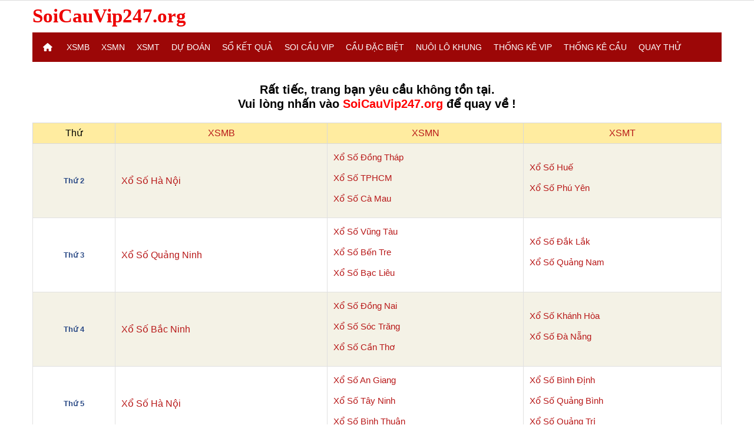

--- FILE ---
content_type: text/html; charset=UTF-8
request_url: https://soicauvip247.org/du-doan-xsmt-18-7-2024-du-doan-xo-so-mien-trung-thu-5-ngay-18-07
body_size: 8206
content:
<!DOCTYPE html><html lang="vi-VN"><head>    <meta http-equiv="Content-Type" content="text/html; charset=utf-8">    <title>Rất tiếc, trang bạn yêu cầu không tồn tại</title>    <meta name="description" content="">    <meta name="keywords" content="">    <meta name="robots" content="index, follow">    <link rel="canonical" href="https://soicauvip247.org/du-doan-xsmt-18-7-2024-du-doan-xo-so-mien-trung-thu-5-ngay-18-07">    <link rel="alternate" href="https://soicauvip247.org/du-doan-xsmt-18-7-2024-du-doan-xo-so-mien-trung-thu-5-ngay-18-07" hreflang="vi-vn">    <link rel="alternate" href="https://soicauvip247.org/du-doan-xsmt-18-7-2024-du-doan-xo-so-mien-trung-thu-5-ngay-18-07" hreflang="x-default">    <meta name="geo.region" content="VN-HN">    <meta name="geo.placename" content="Hà Nội">    <meta name="geo.position" content="21.0309714,105.7456761">    <meta name="ICBM" content="21.0309714,105.7456761">    <meta name="DC.title" content="Soi Cầu 247 - Soi Cầu Xổ Số Miền Bắc Hôm Nay Chuẩn Xác">    <meta name="DC.Source" content="/">    <meta name="DC.Coverage" content="Vietnam">    <meta name="RATING" content="GENERAL">    <meta property="fb:app_id" content="">    <meta property="og:type" content="website">    <meta property="og:title" content="Rất tiếc, trang bạn yêu cầu không tồn tại">    <meta property="og:description" content="">    <meta property="og:url" content="https://soicauvip247.org/du-doan-xsmt-18-7-2024-du-doan-xo-so-mien-trung-thu-5-ngay-18-07">    <meta property="og:image" content="https://soicauvip247.org/frontend/images/logo.png">    <meta property="og:site_name" content="SoiCauVip247.org">    <meta name="twitter:card" content="summary_large_image">    <meta name="twitter:site" content="SoiCauVip247.org">    <meta name="twitter:creator" content="SoiCauVip247.org">    <meta name="twitter:title" content="Rất tiếc, trang bạn yêu cầu không tồn tại">    <meta name="twitter:description" content="">    <meta name="twitter:image" content="https://soicauvip247.org/frontend/images/logo.png">    <meta property="article:publisher" content="">    <meta property="article:author" content="SoiCauVip247.org">    <meta property="article:section" content="Lottery">    <meta property="article:tag" content="Soi cau MB, Soi Cầu 247, Soi Cau, Dự đoán xổ số miền Bắc, kết quả xổ số">    <meta name="AUTHOR" content="SoiCauVip247.org">    <meta name="COPYRIGHT" content="Copyright (C) 2023 SoiCauVip247.org">    <link rel="index" title="Soi Cầu 247 - Soi Cầu xổ số miền Bắc" href="https://soicauvip247.org">    <link rel="shortcut icon" size="48x48" href="https://soicauvip247.org/frontend/images/favicon.ico">    <link rel="icon" size="32x32" href="https://soicauvip247.org/frontend/images/favicon-32x32.ico">    <link rel="icon" size="16x16" href="https://soicauvip247.org/frontend/images/favicon-16x16.ico">    <meta name="theme-color" content="#9C0707">    <meta name="REVISIT-AFTER" content="1 DAYS">    <meta name="viewport" content="width=device-width, initial-scale=1, maximum-scale=2,minimum-scale=1,shrink-to-fit=no">    <script type="application/ld+json">    {"@context":"http://schema.org",    "@type":"Organization",    "@id":"https://soicauvip247.org/#organization",    "name":"Soi Cầu 247",    "logo":"https://soicauvip247.org/frontend/images/logo.png",    "foundingDate":"2023",    "alternateName":"Soi Cầu 247 - Soi Cầu Xổ Số Miền Bắc Hôm Nay Chuẩn Xác",    "url":"https://soicauvip247.org/",    "sameAs":[    "https://www.facebook.com/SoiCauVip247.org/",    "https://twitter.com/soicaumborg",    "https://www.pinterest.com/soicaumborg/",    "https://www.linkedin.com/in/soicaumborg/",    "https://www.youtube.com/@soicaumborg",    "https://soicaumborg.blogspot.com/",    "https://www.tumblr.com/soicaumborg"    ],    "address":{"@type":"PostalAddress",    "streetAddress":"82 Duy Tân, phường Dịch Vọng Hậu, Cầu Giấy, Hà Nội",    "addressLocality":"Ha noi","addressRegion":"HN","postalCode":"120000","addressCountry":"VN"},    "contactPoint":[{"@type":"ContactPoint","contactType":"customer support",    "telephone":"[+84-24.6281.2998]","email":"SoiCauVip247.org@gmail.com"}]}    </script>        <link rel="stylesheet" href="https://cdnjs.cloudflare.com/ajax/libs/font-awesome/6.4.0/css/all.min.css"          integrity="sha512-iecdLmaskl7CVkqkXNQ/ZH/XLlvWZOJyj7Yy7tcenmpD1ypASozpmT/E0iPtmFIB46ZmdtAc9eNBvH0H/ZpiBw=="          crossorigin="anonymous" referrerpolicy="no-referrer"/>    <link rel="stylesheet" href="https://soicauvip247.org/frontend/css/base.css?v=3" media="all">    <link rel="stylesheet" href="https://soicauvip247.org/frontend/scss/common.css" media="all">    <link rel="stylesheet" href="https://soicauvip247.org/frontend/scss/soicaumb.css?v=888" media="all">    <script src="https://soicauvip247.org/frontend/js/jquery.1.9.1.min.js"></script>    <script src="https://soicauvip247.org/frontend/js/zebra_datepicker.min.js"></script>    <script src="https://soicauvip247.org/frontend/js/ejs.min.js"></script>    <link rel="preconnect" href="https://fonts.googleapis.com">    <link rel="preconnect" href="https://fonts.gstatic.com" crossorigin>    <link href="https://fonts.googleapis.com/css2?family=Roboto:ital,wght@0,400;0,500;0,700;1,400;1,500;1,700&display=swap"          rel="stylesheet">    <!-- Google tag (gtag.js) -->    <script async src="https://www.googletagmanager.com/gtag/js?id=G-ZLQ6D8FLE0"></script>    <script>        window.dataLayer = window.dataLayer || [];        function gtag(){dataLayer.push(arguments);}        gtag('js', new Date());        gtag('config', 'G-ZLQ6D8FLE0');    </script></head><body><header class="header">        <div class="header-content">      <span class="navbar-toggle" onclick="expandLeftMenu('open');">        <img alt="menu" src="/frontend/images/menu.svg"/>      </span>        <div class="header-wrapper">            <div class="logo">                <a href="/" title="Soi Cầu 247 247 VIP - Dự đoán xổ số miền Bắc hôm nay chính xác nhất">                    SoiCauVip247.org                </a>            </div>            <div class="clear"></div>        </div>    </div>    <div class="toggle-btn-box">        <div id="mobi-menu" class="sidebar-menu" style="left: -300px">            <label for="togglebox" id="closex" onclick="expandLeftMenu('close');">                Close</label>            <div class="logo text-center">                <a href="/" title="Soi Cầu 247 - Dự đoán xổ số miền Bắc hôm nay chính xác nhất">                    <img src="/frontend/images/logo.png" class="header-logo-image"/>                </a>            </div>            <div class="items">                <div class="item">                    <div class="item-name"><a href="/" title="TRANG CHỦ">TRANG CHỦ</a></div>                </div>                <div class="item">                    <div class="item-name menu-title-mobile">                        <a href="https://soicauvip247.org/xsmb-xo-so-mien-bac" class="active" title="XSMB - Xổ Số Miền Bắc">XSMB</a><span                                class="item-arrow"><img src="/frontend/images/icon-arrrow-down.svg"/></span>                    </div>                    <ul class="dropdown">                        <li class="li_item">                            <a href="https://soicauvip247.org/xsmb-thu-2" class="menu_link" title="XSMB thứ 2">XSMB thứ 2</a>                        </li>                        <li class="li_item">                            <a href="https://soicauvip247.org/xsmb-thu-3" class="menu_link" title="XSMB thứ 3">XSMB thứ 3</a>                        </li>                        <li class="li_item">                            <a href="https://soicauvip247.org/xsmb-thu-4" class="menu_link" title="XSMB thứ 4">XSMB thứ 4</a>                        </li>                        <li class="li_item">                            <a href="https://soicauvip247.org/xsmb-thu-5" class="menu_link" title="XSMB thứ 5">XSMB thứ 5</a>                        </li>                        <li class="li_item">                            <a href="https://soicauvip247.org/xsmb-thu-6" class="menu_link" title="XSMB thứ 6">XSMB thứ 6</a>                        </li>                        <li class="li_item">                            <a href="https://soicauvip247.org/xsmb-thu-7" class="menu_link" title="XSMB thứ 7">XSMB thứ 7</a>                        </li>                        <li class="li_item">                            <a href="https://soicauvip247.org/xsmb-chu-nhat" class="menu_link" title="XSMB Chủ Nhật">XSMB Chủ Nhật</a>                        </li>                    </ul>                </div>                <div class="item">                    <div class="item-name menu-title-mobile">                        <a href="https://soicauvip247.org/xsmn-xo-so-mien-nam" title="XSMN - Xổ Số Miền Nam">XSMN</a><span class="item-arrow">                <img src="/frontend/images/icon-arrrow-down.svg"/></span>                    </div>                    <ul class="dropdown">                        <li class="li_item">                            <a href="https://soicauvip247.org/xsmn-thu-2" class="menu_link" title="XSMN thứ 2">XSMN thứ 2</a>                        </li>                        <li class="li_item">                            <a href="https://soicauvip247.org/xsmn-thu-3" class="menu_link" title="XSMN thứ 3">XSMN thứ 3</a>                        </li>                        <li class="li_item">                            <a href="https://soicauvip247.org/xsmn-thu-4" class="menu_link" title="XSMN thứ 4">XSMN thứ 4</a>                        </li>                        <li class="li_item">                            <a href="https://soicauvip247.org/xsmn-thu-5" class="menu_link" title="XSMN thứ 5">XSMN thứ 5</a>                        </li>                        <li class="li_item">                            <a href="https://soicauvip247.org/xsmn-thu-6" class="menu_link" title="XSMN thứ 6">XSMN thứ 6</a>                        </li>                        <li class="li_item">                            <a href="https://soicauvip247.org/xsmn-thu-7" class="menu_link" title="XSMN thứ 7">XSMN thứ 7</a>                        </li>                        <li class="li_item">                            <a href="https://soicauvip247.org/xsmn-chu-nhat" class="menu_link" title="XSMN Chủ Nhật"></a>                        </li>                    </ul>                </div>                <div class="item">                    <div class="item-name menu-title-mobile">                        <a href="https://soicauvip247.org/xsmt-xo-so-mien-trung" title="XSMT - Xổ Số Miền Trung">XSMT</a><span class="item-arrow">                <img src="/frontend/images/icon-arrrow-down.svg"/></span>                    </div>                    <ul class="dropdown">                        <li class="li_item">                            <a href="https://soicauvip247.org/xsmt-thu-2" class="menu_link" title="XSMT thứ 2">XSMT thứ 2</a>                        </li>                        <li class="li_item">                            <a href="https://soicauvip247.org/xsmt-thu-3" class="menu_link" title="XSMT thứ 3">XSMT thứ 3</a>                        </li>                        <li class="li_item">                            <a href="https://soicauvip247.org/xsmt-thu-4" class="menu_link" title="XSMT thứ 4">XSMT thứ 4</a>                        </li>                        <li class="li_item">                            <a href="https://soicauvip247.org/xsmt-thu-5" class="menu_link" title="XSMT thứ 5">XSMT thứ 5</a>                        </li>                        <li class="li_item">                            <a href="https://soicauvip247.org/xsmt-thu-6" class="menu_link" title="XSMT thứ 6">XSMT thứ 6</a>                        </li>                        <li class="li_item">                            <a href="https://soicauvip247.org/xsmt-thu-7" class="menu_link" title="XSMT thứ 7">XSMT thứ 7</a>                        </li>                        <li class="li_item">                            <a href="https://soicauvip247.org/xsmt-chu-nhat" class="menu_link" title="XSMT Chủ Nhật">XSMT Chủ Nhật</a>                        </li>                    </ul>                </div>                <div class="item">                    <div class="item-name menu-title-mobile">                        <a href="https://soicauvip247.org/du-doan-xo-so-3-mien">Dự Đoán</a><span class="item-arrow">                <img src="/frontend/images/icon-arrrow-down.svg"/></span>                    </div>                    <ul class="dropdown">                        <li class="li_item">                            <a href="https://soicauvip247.org/du-doan-xsmb-du-doan-xo-so-mien-bac" class="menu_link">Dự Đoán XSMB</a>                        </li>                        <li class="li_item">                            <a href="https://soicauvip247.org/du-doan-xsmn-du-doan-xo-so-mien-nam" class="menu_link">Dự Đoán XSMN</a>                        </li>                        <li class="li_item">                            <a href="https://soicauvip247.org/du-doan-xsmt-du-doan-xo-so-mien-trung" class="menu_link">Dự Đoán XSMT</a>                        </li>                    </ul>                </div>                <div class="item">                    <div class="item-name menu-title-mobile">                        <a href="https://soicauvip247.org/xsmb-30-ngay" title="Sổ kết quả">Sổ kết quả</a><span class="item-arrow">                <img src="/frontend/images/icon-arrrow-down.svg"/></span>                    </div>                    <ul class="dropdown">                        <li class="li_item"><a class="menu_link" href="https://soicauvip247.org/xsmb-30-ngay">XSMB 30 Ngày</a>                        </li>                        <li class="li_item"><a class="menu_link" href="https://soicauvip247.org/xsmt-30-ngay">XSMT 30 Ngày</a>                        </li>                        <li class="li_item"><a class="menu_link" href="https://soicauvip247.org/xsmn-30-ngay">XSMN 30 Ngày</a>                        </li>                        <li class="li_item"><a class="menu_link" href="https://soicauvip247.org/xsmb-60-ngay">XSMB 60 Ngày</a>                        </li>                        <li class="li_item"><a class="menu_link" href="https://soicauvip247.org/xsmb-90-ngay">XSMB 90 Ngày</a>                        </li>                        <li class="li_item"><a class="menu_link" href="https://soicauvip247.org/xsmb-200-ngay">XSMB 200 Ngày</a>                        </li>                        <li class="li_item"><a class="menu_link" href="https://soicauvip247.org/xsmb-300-ngay">XSMB 300 Ngày</a>                        </li>                    </ul>                </div>                <div class="item">                    <div class="item-name menu-title-mobile">                        <a class="menu-single" href="https://soicauvip247.org/rong-bach-kim">Soi Cầu VIP</a><span                                class="item-arrow">                <img src="/frontend/images/icon-arrrow-down.svg"/></span>                    </div>                    <ul class="dropdown">                        <li class="li_item"><a class="menu_link"                                               href="https://soicauvip247.org/rong-bach-kim" title="Rồng Bạch Kim">Rồng Bạch Kim</a> </li>                        <li class="li_item"><a class="menu_link"                                               href="https://soicauvip247.org/rong-bach-kim-666" title="Rồng Bạch Kim 666">Rồng Bạch Kim                                666</a> </li>                        <li class="li_item"><a class="menu_link"                                               href="https://soicauvip247.org/rong-bach-kim-777" title="Rồng Bạch Kim 777">Rồng Bạch Kim                                777</a> </li>                        <li class="li_item"><a class="menu_link"                                               href="https://soicauvip247.org/rong-bach-kim-888" title="Rồng Bạch Kim 888">Rồng Bạch Kim                                888</a> </li>                        <li class="li_item"><a class="menu_link"                                               href="https://soicauvip247.org/rong-bach-kim-999" title="Rồng Bạch Kim 999">Rồng Bạch Kim                                999</a> </li>                        <li class="li_item"><a class="menu_link"                                               href="https://soicauvip247.org/soi-cau-366" title="Soi Cầu 366">Soi Cầu 366</a>                        </li>                        <li class="li_item"><a class="menu_link"                                               href="https://soicauvip247.org/soi-cau-568" title="Soi Cầu 568">Soi Cầu 568</a> </li>                        <li class="li_item"><a class="menu_link"                                               href="https://soicauvip247.org/soi-cau-666" title="Soi Cầu 666">Soi Cầu 666</a>                        </li>                        <li class="li_item"><a class="menu_link"                                               href="https://soicauvip247.org/soi-cau-7777" title="Soi Cầu 7777">Soi Cầu 7777</a>                        </li>                        <li class="li_item"><a class="menu_link"                                               href="https://soicauvip247.org/soi-cau-888" title="Soi Cầu 888">Soi Cầu 888</a>                        </li>                        <li class="li_item"><a class="menu_link"                                               href="https://soicauvip247.org/soi-cau-9999" title="Soi Cầu 9999">Soi Cầu 9999</a> </li>                        <li class="li_item"><a class="menu_link"                                               href="https://soicauvip247.org/soi-cau-lo-vip" title="Soi Cầu Lô VIP">Soi Cầu Lô VIP</a>                        </li>                        <li class="li_item"><a class="menu_link"                                               href="https://soicauvip247.org/soi-cau-24h" title="Soi Cầu 24h">Soi Cầu 24h</a>                        </li>                        <li class="li_item"><a class="menu_link"                                               href="https://soicauvip247.org/soi-cau-4-so-vip" title="Soi cầu 4 số VIP">Soi cầu 4 số VIP</a>                        </li>                        <li class="li_item"><a class="menu_link"                                               href="https://soicauvip247.org/soi-cau-xsmb-win2888" title="Soi cầu XSMB Win2888">Soi cầu XSMB                                Win2888</a> </li>                        <li class="li_item"><a class="menu_link"                                               href="https://soicauvip247.org/soi-cau-wap" title="Soi Cầu WAP">Soi Cầu WAP</a>                        </li>                        <li class="li_item"><a class="menu_link"                                               href="https://soicauvip247.org/soi-cau-viet" title="Soi cầu Việt">Soi cầu Việt</a> </li>                        <li class="li_item"><a class="menu_link"                                               href="https://soicauvip247.org/soi-cau-3-mien" title="Soi Cầu 3 Miền">Soi Cầu 3 Miền</a> </li>                        <li class="li_item"><a class="menu_link"                                               href="https://soicauvip247.org/soi-cau-mobi" title="Soi Cầu Mobi">Soi Cầu Mobi</a> </li>                        <li class="li_item"><a class="menu_link"                                               href="https://soicauvip247.org/soi-cau-du-doan-xsmb-chinh-xac-100"                                               title="Soi cầu DD XSMB chính xác 100">SC DD XSMB chính xác 100</a>                        </li>                        <li class="li_item"><a class="menu_link" href="https://soicauvip247.org/lo-top-hom-nay"                                               title="Lô Top">Lô Top</a> </li>                        <li class="li_item"><a class="menu_link"                                               href="https://soicauvip247.org/lo-dep-hom-nay" title="Lô đẹp hôm nay">Lô đẹp hôm nay</a> </li>                        <li class="li_item"><a class="menu_link"                                               href="https://soicauvip247.org/giai-ma-so-hoc" title="Giải mã số học">Giải mã số học</a> </li>                        <li class="li_item"><a class="menu_link"                                               href="https://soicauvip247.org/bach-thu-lo-kep-hom-nay" title="Bạch thủ lô kép hôm nay">Bạch thủ                                lô kép hôm nay</a> </li>                        <li class="li_item"><a class="menu_link"                                               href="https://soicauvip247.org/soi-cau-1-so-duy-nhat" title="Soi cầu 1 số duy nhất">Soi cầu 1 số                                duy nhất</a> </li>                        <li class="li_item"><a class="menu_link"                                               href="https://soicauvip247.org/cau-xien-2-dep-nhat-hom-nay" title="cặp xiên 2 đẹp nhất hôm nay">cặp xiên 2 đẹp                                nhất hôm nay</a> </li>                        <li class="li_item"><a class="menu_link"                                               href="https://soicauvip247.org/cau-xien-3-dep-nhat-hom-nay" title="cặp xiên 3 đẹp nhất hôm nay">cặp xiên 3 đẹp                                nhất hôm nay</a> </li>                    </ul>                </div>                <div class="item">                    <div class="item-name menu-title-mobile">                        <a class="menu-single" href="https://soicauvip247.org/dan-de-10-so-khung-3-ngay">Cầu Đặc Biệt</a><span                                class="item-arrow">                <img src="/frontend/images/icon-arrrow-down.svg"/></span>                    </div>                    <ul class="dropdown">                        <li class="li_item"><a class="menu_link"                                               href="https://soicauvip247.org/dan-de-10-so-khung-3-ngay" title="Dàn Đề 10 Số Khung 3 Ngày">Dàn Đề 10 Số                                Khung 3 Ngày</a> </li>                        <li class="li_item"><a class="menu_link"                                               href="https://soicauvip247.org/dan-de-10-so-khung-5-ngay" title="Dàn Đề 10 Số Khung 5 Ngày">Dàn Đề                                10 Số Khung 5 Ngày</a> </li>                        <li class="li_item"><a class="menu_link"                                               href="https://soicauvip247.org/dan-de-20-so-khung-3-ngay" title="Dàn Đề 20 Số Khung 3 Ngày">Dàn Đề 20 Số                                Khung 3 Ngày</a> </li>                        <li class="li_item"><a class="menu_link"                                               href="https://soicauvip247.org/dan-de-20-so-khung-5-ngay" title="Dàn Đề 20 Số Khung 5 Ngày">Dàn                                Đề 20 Số Khung 5 Ngày</a> </li>                        <li class="li_item"><a class="menu_link"                                               href="https://soicauvip247.org/dan-de-36-so" title="Dàn đề 36 số khung 3 ngày">Dàn                                đề 36 số khung 3 ngày</a> </li>                        <li class="li_item"><a class="menu_link"                                               href="https://soicauvip247.org/dan-de-36-so-khung-5-ngay" title="Dàn đề 36 số khung 5 ngày">Dàn                                đề 36 số khung 5 ngày</a> </li>                        <li class="li_item"><a class="menu_link"                                               href="https://soicauvip247.org/dan-de-50-so" title="Dàn đề 50 số Khung 3 Ngày">Dàn                                đề 50 số Khung 3 Ngày</a> </li>                        <li class="li_item"><a class="menu_link"                                               href="https://soicauvip247.org/doc-thu-de" title="Độc Thủ Đề">Độc Thủ Đề</a></li>                        <li class="li_item"><a class="menu_link"                                               href="https://soicauvip247.org/song-thu-de" title="Song Thủ Đề">Song Thủ Đề</a></li>                        <li class="li_item"><a class="menu_link"                                               href="https://soicauvip247.org/dan-de-bat-tu" title="Dàn đề bất tử">Dàn đề bất tử</a></li>                        <li class="li_item"><a class="menu_link"                                               href="https://soicauvip247.org/soi-cau-3-cang" title="Soi Cầu 3 càng">Soi                                Cầu 3 càng</a>                        </li>                    </ul>                </div>                <div class="item">                    <div class="item-name menu-title-mobile">                        <a class="menu-single" href="https://soicauvip247.org/bach-thu-lo-khung-2-ngay">Nuôi Lô Khung</a><span                                class="item-arrow">                <img src="/frontend/images/icon-arrrow-down.svg"/></span>                    </div>                    <ul class="dropdown">                        <li class="li_item"><a class="menu_link"                                               href="https://soicauvip247.org/bach-thu-lo-khung-2-ngay" title="Bạch thủ lô khung 2 ngày">Bạch                                thủ                                lô khung 2 ngày</a></li>                        <li class="li_item"><a class="menu_link"                                               href="https://soicauvip247.org/lo-kep-khung-2-ngay" title="Lô kép khung 2 ngày">Lô kép                                khung 2                                ngày</a></li>                        <li class="li_item"><a class="menu_link"                                               href="https://soicauvip247.org/song-thu-lo-khung-2-ngay" title="Song thủ lô khung 2 ngày">Song                                thủ lô khung 2 ngày</a></li>                        <li class="li_item"><a class="menu_link"                                               href="https://soicauvip247.org/lo-khung-2-ngay" title="Lô khung 2 ngày">Lô khung 2 ngày</a>                        </li>                        <li class="li_item"><a class="menu_link"                                               href="https://soicauvip247.org/bach-thu-lo-khung-3-ngay" title="Bạch thủ lô khung 3 ngày">Bạch                                thủ                                lô khung 3 ngày</a></li>                        <li class="li_item"><a class="menu_link"                                               href="https://soicauvip247.org/song-thu-lo-khung-3-ngay" title="Song thủ lô khung 3 ngày">Song                                thủ lô khung 3 ngày</a></li>                        <li class="li_item"><a class="menu_link"                                               href="https://soicauvip247.org/lo-kep-khung-3-ngay" title="Lô kép khung 3 ngày">Lô kép khung 3                                ngày</a></li>                        <li class="li_item"><a class="menu_link"                                               href="https://soicauvip247.org/lo-khung-3-ngay" title="Lô khung 3 ngày">Lô khung 3 ngày</a>                        </li>                        <li class="li_item"><a class="menu_link"                                               href="https://soicauvip247.org/lo-kep-khung-5-ngay" title="Lô kép khung 5 ngày">Lô kép khung 5                                ngày</a></li>                        <li class="li_item"><a class="menu_link"                                               href="https://soicauvip247.org/song-thu-lo-khung-5-ngay" title="Song thủ lô khung 5 ngày">Lô                                song thủ khung 5 ngày</a></li>                        <li class="li_item"><a class="menu_link"                                               href="https://soicauvip247.org/lo-khung-5-ngay" title="Lô khung 5 ngày">Lô khung 5                                ngày</a></li>                        <li class="li_item"><a class="menu_link"                                               href="https://soicauvip247.org/lo-kep-khung-1-ngay" title="Lô kép khung 1 ngày">Lô                                kép khung 1 ngày</a></li>                        <li class="li_item"><a class="menu_link"                                               href="https://soicauvip247.org/lo-khung-1-ngay"                                               title="Lô khung 1 ngày">Lô khung 1 ngày</a>                        </li>                        <li class="li_item"><a class="menu_link"                                               href="https://soicauvip247.org/nuoi-lo-khung" title="Nuôi lô khung">Nuôi lô                                khung</a></li>                    </ul>                </div>                <div class="item">                    <div class="item-name menu-title-mobile">                        <a class="menu-single" href="https://soicauvip247.org/lo-gan-mien-ba">Thống kê vip</a><span                                class="item-arrow">                <img src="/frontend/images/icon-arrrow-down.svg"/></span>                    </div>                    <ul class="dropdown">                        <li class="li_item">                            <a class="menu_link" href="https://soicauvip247.org/lo-gan-mien-bac">Lô gan Miền Bắc</a>                        </li>                        <li class="li_item">                            <a class="menu_link" href="https://soicauvip247.org/bang-dac-biet-tuan">Bảng đặc biệt tuần</a>                        </li>                    </ul>                </div>                <div class="item">                    <div class="item-name menu-title-mobile">                        <a class="menu-single" href="https://soicauvip247.org/soi-cau-bach-thu-mien-bac">Soi Cầu</a><span                                class="item-arrow">                <img src="/frontend/images/icon-arrrow-down.svg"/></span>                    </div>                    <ul class="dropdown">                        <li class="li_item">                            <a class="menu_link" href="https://soicauvip247.org/soi-cau-giai-dac-biet-mien-bac">Soi cầu giải đặc biệt</a>                        </li>                        <li class="li_item">                            <a class="menu_link" href="https://soicauvip247.org/soi-cau-lo-2-nhay-mien-bac">Soi cầu loto hai nháy</a>                        </li>                        <li class="li_item">                            <a class="menu_link" href="https://soicauvip247.org/soi-cau-lo-mien-bac">Soi cầu loto</a>                        </li>                        <li class="li_item">                            <a class="menu_link" href="https://soicauvip247.org/soi-cau-bach-thu-mien-bac">Soi cầu bạch thủ</a>                        </li>                        <li class="li_item">                            <a class="menu_link" href="https://soicauvip247.org/soi-cau-loai-lo-mien-bac">Soi cầu loại loto </a>                        </li>                        <li class="li_item">                            <a class="menu_link" href="https://soicauvip247.org/soi-cau-loai-bach-thu-mien-bac">Soi cầu loại bạch thủ</a>                        </li>                        <li class="li_item">                            <a class="menu_link" href="https://soicauvip247.org/soi-cau-mien-bac-theo-thu">Soi cầu theo thứ</a>                        </li>                        <li class="li_item">                            <a class="menu_link" href="https://soicauvip247.org/soi-cau-giai-dac-biet-theo-thu-mien-bac">Cầu đặc biệt theo thứ</a>                        </li>                    </ul>                </div>                <div class="item">                    <div class="item-name menu-title-mobile">                        <a href="https://soicauvip247.org/quay-thu-xo-so-mien-bac">Quay thử</a><span class="item-arrow">                <img src="/frontend/images/icon-arrrow-down.svg"/></span>                    </div>                    <ul class="dropdown">                        <li class="li_item">                            <a href="https://soicauvip247.org/quay-thu-xo-so-mien-bac" class="menu_link">Quay thử XSMB</a>                        </li>                        <li class="li_item">                            <a chref="https://soicauvip247.org/quay-thu-xo-so-mien-nam" lass="menu_link">Quay thử XSMN</a>                        </li>                        <li class="li_item">                            <a href="https://soicauvip247.org/quay-thu-xo-so-mien-trung" class="menu_link">Quay thử XSMT</a>                        </li>                    </ul>                </div>                                                                                                                                                                                                                                                                                                                                                                                                                                                                                                <div class="clearfix"></div>            </div>            <p class="copyright">                Copyright © Since 2023 - SoiCauVip247.org, All Rights Reserved            </p>        </div>        <div class="overlay" style="opacity: 0; visibility: hidden">            <label for="togglebox"></label>        </div>    </div>    <div class="clear"></div>    <div class="header-menu" id="nav-menu">        <ul class="menu-ul">            <li class="home">                <a href="/" class="text-uppercase menu-link">                    <i class="fa fa-home"></i>                </a>            </li>            <li>                <a href="https://soicauvip247.org/xsmb-xo-so-mien-bac" class="text-uppercase menu-link">XSMB</a>                <ul class="dropdown-menu">                    <li>                        <a href="https://soicauvip247.org/xsmb-thu-2">XSMB Thứ 2</a>                    </li>                    <li>                        <a href="https://soicauvip247.org/xsmb-thu-3">XSMB Thứ 3</a>                    </li>                    <li>                        <a href="https://soicauvip247.org/xsmb-thu-4">XSMB Thứ 4</a>                    </li>                    <li>                        <a href="https://soicauvip247.org/xsmb-thu-5">XSMB Thứ 5</a>                    </li>                    <li>                        <a href="https://soicauvip247.org/xsmb-thu-6">XSMB Thứ 6</a>                    </li>                    <li>                        <a href="https://soicauvip247.org/xsmb-thu-7">XSMB Thứ 7</a>                    </li>                    <li>                        <a href="https://soicauvip247.org/xsmb-chu-nhat">XSMB Chủ Nhật</a>                    </li>                </ul>            </li>            <li>                <a href="https://soicauvip247.org/xsmn-xo-so-mien-nam" class="text-uppercase menu-link">XSMN</a>                <ul class="dropdown-menu">                    <li>                        <a href="https://soicauvip247.org/xsmn-thu-2">XSMN Thứ 2</a>                    </li>                    <li>                        <a href="https://soicauvip247.org/xsmn-thu-3">XSMN Thứ 3</a>                    </li>                    <li>                        <a href="https://soicauvip247.org/xsmn-thu-4">XSMN Thứ 4</a>                    </li>                    <li>                        <a href="https://soicauvip247.org/xsmn-thu-5">XSMN Thứ 5</a>                    </li>                    <li>                        <a href="https://soicauvip247.org/xsmn-thu-6">XSMN Thứ 6</a>                    </li>                    <li>                        <a href="https://soicauvip247.org/xsmn-thu-7">XSMN Thứ 7</a>                    </li>                    <li>                        <a href="https://soicauvip247.org/xsmn-chu-nhat">XSMN Chủ Nhật</a>                    </li>                </ul>            </li>            <li>                <a href="https://soicauvip247.org/xsmt-xo-so-mien-trung" class="text-uppercase menu-link">XSMT</a>                <ul class="dropdown-menu">                    <li>                        <a href="https://soicauvip247.org/xsmt-thu-2">XSMT Thứ 2</a>                    </li>                    <li>                        <a href="https://soicauvip247.org/xsmt-thu-3">XSMT Thứ 3</a>                    </li>                    <li>                        <a href="https://soicauvip247.org/xsmt-thu-4">XSMT Thứ 4</a>                    </li>                    <li>                        <a href="https://soicauvip247.org/xsmt-thu-5">XSMT Thứ 5</a>                    </li>                    <li>                        <a href="https://soicauvip247.org/xsmt-thu-6">XSMT Thứ 6</a>                    </li>                    <li>                        <a href="https://soicauvip247.org/xsmt-thu-7">XSMT Thứ 7</a>                    </li>                    <li>                        <a href="https://soicauvip247.org/xsmt-chu-nhat">XSMT Chủ Nhật</a>                    </li>                </ul>            </li>            <li>                <a href="https://soicauvip247.org/du-doan-xo-so-3-mien" class="text-uppercase menu-link">Dự Đoán</a>                <ul class="dropdown-menu">                    <li><a href="https://soicauvip247.org/du-doan-xsmb-du-doan-xo-so-mien-bac">Dự Đoán XSMB</a></li>                    <li><a href="https://soicauvip247.org/du-doan-xsmn-du-doan-xo-so-mien-nam">Dự Đoán XSMN</a></li>                    <li><a href="https://soicauvip247.org/du-doan-xsmt-du-doan-xo-so-mien-trung">Dự Đoán XSMT</a></li>                </ul>            </li>            <li>                <a href="https://soicauvip247.org/xsmb-30-ngay" class="text-uppercase menu-link">Sổ kết quả</a>                <ul class="dropdown-menu">                    <li>                        <a href="https://soicauvip247.org/xsmb-30-ngay">XSMB 30 Ngày</a>                    </li>                    <li>                        <a href="https://soicauvip247.org/xsmt-30-ngay">XSMT 30 Ngày</a>                    </li>                    <li>                        <a href="https://soicauvip247.org/xsmn-30-ngay">XSMN 30 Ngày</a>                    </li>                    <li>                        <a href="https://soicauvip247.org/xsmb-60-ngay">XSMB 60 Ngày</a>                    </li>                    <li>                        <a href="https://soicauvip247.org/xsmb-90-ngay">XSMB 90 Ngày</a>                    </li>                    <li>                        <a href="https://soicauvip247.org/xsmb-200-ngay">XSMB 200 Ngày</a>                    </li>                    <li>                        <a href="https://soicauvip247.org/xsmb-300-ngay">XSMB 300 Ngày</a>                    </li>                </ul>            </li>                                                                                                                                                                                                                        <li>                <a href="https://soicauvip247.org/rong-bach-kim" class="text-uppercase menu-link">Soi Cầu VIP</a>                <ul class="dropdown-menu">                    <li><a href="https://soicauvip247.org/rong-bach-kim" title="Rồng Bạch Kim">Rồng Bạch Kim</a> </li>                    <li><a href="https://soicauvip247.org/rong-bach-kim-666" title="Rồng Bạch Kim 666">Rồng Bạch Kim                            666</a> </li>                    <li><a href="https://soicauvip247.org/rong-bach-kim-777" title="Rồng Bạch Kim 777">Rồng Bạch Kim                            777</a> </li>                    <li><a href="https://soicauvip247.org/rong-bach-kim-888" title="Rồng Bạch Kim 888">Rồng Bạch Kim                            888</a> </li>                    <li><a href="https://soicauvip247.org/rong-bach-kim-999" title="Rồng Bạch Kim 999">Rồng Bạch Kim                            999</a> </li>                    <li><a href="https://soicauvip247.org/soi-cau-366" title="Soi Cầu 366">Soi Cầu 366</a>                    </li>                    <li><a href="https://soicauvip247.org/soi-cau-568" title="Soi Cầu 568">Soi Cầu 568</a> </li>                    <li><a href="https://soicauvip247.org/soi-cau-666" title="Soi Cầu 666">Soi Cầu 666</a>                    </li>                    <li><a href="https://soicauvip247.org/soi-cau-7777" title="Soi Cầu 7777">Soi Cầu 7777</a>                    </li>                    <li><a href="https://soicauvip247.org/soi-cau-888" title="Soi Cầu 888">Soi Cầu 888</a>                    </li>                    <li><a href="https://soicauvip247.org/soi-cau-9999" title="Soi Cầu 9999">Soi Cầu 9999</a> </li>                    <li><a href="https://soicauvip247.org/soi-cau-lo-vip" title="Soi Cầu Lô VIP">Soi Cầu Lô VIP</a>                    </li>                    <li><a href="https://soicauvip247.org/soi-cau-24h" title="Soi Cầu 24h">Soi Cầu 24h</a>                    </li>                    <li><a href="https://soicauvip247.org/soi-cau-4-so-vip" title="Soi cầu 4 số VIP">Soi cầu 4 số VIP</a>                    </li>                    <li><a href="https://soicauvip247.org/soi-cau-xsmb-win2888" title="Soi cầu XSMB Win2888">Soi cầu XSMB                            Win2888</a> </li>                    <li><a href="https://soicauvip247.org/soi-cau-wap" title="Soi Cầu WAP">Soi Cầu WAP</a>                    </li>                    <li><a href="https://soicauvip247.org/soi-cau-viet" title="Soi cầu Việt">Soi cầu Việt</a> </li>                    <li><a href="https://soicauvip247.org/soi-cau-3-mien" title="Soi Cầu 3 Miền">Soi Cầu 3 Miền</a> </li>                    <li><a href="https://soicauvip247.org/soi-cau-mobi" title="Soi Cầu Mobi">Soi Cầu Mobi</a> </li>                    <li><a href="https://soicauvip247.org/soi-cau-du-doan-xsmb-chinh-xac-100"                           title="Soi cầu DD XSMB chính xác 100">SC DD XSMB chính xác 100</a>                    </li>                    <li><a href="https://soicauvip247.org/lo-top-hom-nay"                           title="Lô Top">Lô Top</a> </li>                    <li><a href="https://soicauvip247.org/lo-dep-hom-nay" title="Lô đẹp hôm nay">Lô đẹp hôm nay</a> </li>                    <li><a href="https://soicauvip247.org/giai-ma-so-hoc" title="Giải mã số học">Giải mã số học</a> </li>                    <li><a href="https://soicauvip247.org/bach-thu-lo-kep-hom-nay" title="Bạch thủ lô kép hôm nay">Bạch thủ                            lô kép hôm nay</a> </li>                    <li><a href="https://soicauvip247.org/soi-cau-1-so-duy-nhat" title="Soi cầu 1 số duy nhất">Soi cầu 1 số                            duy nhất</a> </li>                    <li><a href="https://soicauvip247.org/cau-xien-2-dep-nhat-hom-nay" title="cặp xiên 2 đẹp nhất hôm nay">cặp xiên 2 đẹp                            nhất hôm nay</a> </li>                    <li><a href="https://soicauvip247.org/cau-xien-3-dep-nhat-hom-nay" title="cặp xiên 3 đẹp nhất hôm nay">cặp xiên 3 đẹp                            nhất hôm nay</a> </li>                </ul>            </li>            <li>                <a href="https://soicauvip247.org/dan-de-10-so-khung-3-ngay" class="text-uppercase menu-link">Cầu Đặc Biệt</a>                <ul class="dropdown-menu">                    <li><a href="https://soicauvip247.org/dan-de-10-so-khung-3-ngay" title="Dàn Đề 10 Số Khung 3 Ngày">Dàn Đề 10 Số                            Khung 3 Ngày</a> </li>                    <li><a href="https://soicauvip247.org/dan-de-10-so-khung-5-ngay" title="Dàn Đề 10 Số Khung 5 Ngày">Dàn Đề                            10 Số Khung 5 Ngày</a> </li>                    <li><a href="https://soicauvip247.org/dan-de-20-so-khung-3-ngay" title="Dàn Đề 20 Số Khung 3 Ngày">Dàn Đề 20 Số                            Khung 3 Ngày</a> </li>                    <li><a href="https://soicauvip247.org/dan-de-20-so-khung-5-ngay" title="Dàn Đề 20 Số Khung 5 Ngày">Dàn                            Đề 20 Số Khung 5 Ngày</a> </li>                    <li><a href="https://soicauvip247.org/dan-de-36-so" title="Dàn đề 36 số khung 3 ngày">Dàn                            đề 36 số khung 3 ngày</a> </li>                    <li><a href="https://soicauvip247.org/dan-de-36-so-khung-5-ngay" title="Dàn đề 36 số khung 5 ngày">Dàn                            đề 36 số khung 5 ngày</a> </li>                    <li><a href="https://soicauvip247.org/dan-de-50-so" title="Dàn đề 50 số Khung 3 Ngày">Dàn                            đề 50 số Khung 3 Ngày</a> </li>                    <li><a href="https://soicauvip247.org/doc-thu-de" title="Độc Thủ Đề">Độc Thủ Đề</a></li>                    <li><a href="https://soicauvip247.org/song-thu-de" title="Song Thủ Đề">Song Thủ Đề</a></li>                    <li><a href="https://soicauvip247.org/dan-de-bat-tu" title="Dàn đề bất tử">Dàn đề bất tử</a></li>                    <li><a href="https://soicauvip247.org/soi-cau-3-cang" title="Soi Cầu 3 càng">Soi                            Cầu 3 càng</a>                </ul>            </li>            <li>                <a href="https://soicauvip247.org/bach-thu-lo-khung-2-ngay" class="text-uppercase menu-link">Nuôi Lô Khung</a>                <ul class="dropdown-menu">                    <li><a href="https://soicauvip247.org/bach-thu-lo-khung-2-ngay" title="Bạch thủ lô khung 2 ngày">Bạch                            thủ                            lô khung 2 ngày</a></li>                    <li><a href="https://soicauvip247.org/lo-kep-khung-2-ngay" title="Lô kép khung 2 ngày">Lô kép                            khung 2                            ngày</a></li>                    <li><a href="https://soicauvip247.org/song-thu-lo-khung-2-ngay" title="Song thủ lô khung 2 ngày">Song                            thủ lô khung 2 ngày</a></li>                    <li><a href="https://soicauvip247.org/lo-khung-2-ngay" title="Lô khung 2 ngày">Lô khung 2 ngày</a>                    </li>                    <li><a href="https://soicauvip247.org/bach-thu-lo-khung-3-ngay" title="Bạch thủ lô khung 3 ngày">Bạch                            thủ                            lô khung 3 ngày</a></li>                    <li><a href="https://soicauvip247.org/song-thu-lo-khung-3-ngay" title="Song thủ lô khung 3 ngày">Song                            thủ lô khung 3 ngày</a></li>                    <li><a href="https://soicauvip247.org/lo-kep-khung-3-ngay" title="Lô kép khung 3 ngày">Lô kép khung 3                            ngày</a></li>                    <li><a href="https://soicauvip247.org/lo-khung-3-ngay" title="Lô khung 3 ngày">Lô khung 3 ngày</a>                    </li>                    <li><a href="https://soicauvip247.org/lo-kep-khung-5-ngay" title="Lô kép khung 5 ngày">Lô kép khung 5                            ngày</a></li>                    <li><a href="https://soicauvip247.org/song-thu-lo-khung-5-ngay" title="Song thủ lô khung 5 ngày">Lô                            song thủ khung 5 ngày</a></li>                    <li><a href="https://soicauvip247.org/lo-khung-5-ngay" title="Lô khung 5 ngày">Lô khung 5                            ngày</a></li>                    <li><a href="https://soicauvip247.org/lo-kep-khung-1-ngay" title="Lô kép khung 1 ngày">Lô                            kép khung 1 ngày</a></li>                    <li><a href="https://soicauvip247.org/lo-khung-1-ngay"                           title="Lô khung 1 ngày">Lô khung 1 ngày</a>                    </li>                    <li><a href="https://soicauvip247.org/nuoi-lo-khung" title="Nuôi lô khung">Nuôi lô                            khung</a></li>                </ul>            </li>            <li>                <a href="https://soicauvip247.org/lo-gan-mien-bac" class="text-uppercase menu-link">Thống Kê VIP</a>                <ul class="dropdown-menu">                    <li>                        <a href="https://soicauvip247.org/lo-gan-mien-bac">Lô gan Miền Bắc</a>                    </li>                    <li>                        <a href="https://soicauvip247.org/bang-dac-biet-tuan">Bảng đặc biệt tuần </a>                    </li>                                                                                                                                        </ul>            </li>            <li>                <a href="https://soicauvip247.org/soi-cau-bach-thu-mien-bac" class="text-uppercase menu-link">Thống Kê Cầu</a>                <ul class="dropdown-menu">                    <li>                        <a href="https://soicauvip247.org/soi-cau-bach-thu-mien-bac">Soi cầu bạch thủ</a>                    </li>                    <li>                        <a href="https://soicauvip247.org/soi-cau-giai-dac-biet-mien-bac">Soi cầu giải đặc biệt</a>                    </li>                    <li>                        <a href="https://soicauvip247.org/soi-cau-lo-2-nhay-mien-bac">Soi cầu loto hai nháy</a>                    </li>                    <li>                        <a href="https://soicauvip247.org/soi-cau-lo-mien-bac">Soi cầu loto</a>                    </li>                    <li>                        <a href="https://soicauvip247.org/soi-cau-loai-lo-mien-bac">Soi cầu loại loto </a>                    </li>                    <li>                        <a href="https://soicauvip247.org/soi-cau-loai-bach-thu-mien-bac">Soi cầu loại bạch thủ</a>                    </li>                    <li>                        <a href="https://soicauvip247.org/soi-cau-mien-bac-theo-thu">Soi cầu theo thứ</a>                    </li>                    <li>                        <a href="https://soicauvip247.org/soi-cau-giai-dac-biet-theo-thu-mien-bac">Cầu đặc biệt theo thứ</a>                    </li>                </ul>            </li>            <li>                <a href="https://soicauvip247.org/quay-thu-xo-so-mien-bac" class="text-uppercase menu-link">Quay thử</a>                <ul class="dropdown-menu">                    <li><a href="https://soicauvip247.org/quay-thu-xo-so-mien-bac">Quay thử XSMB</a></li>                    <li><a href="https://soicauvip247.org/quay-thu-xo-so-mien-nam">Quay thử XSMN</a></li>                    <li><a href="https://soicauvip247.org/quay-thu-xo-so-mien-trung">Quay thử XSMT</a></li>                </ul>            </li>        </ul>    </div>    <div class="clear"></div>    <div class="tl-top">    </div></header><div id="container">        <div class="main-content">
        <div class="text-center">
            <div class="message-404">Rất tiếc, trang bạn yêu cầu không tồn tại. <br>
                Vui lòng nhấn vào <a class="text-red" href="https://soicauvip247.org" title="SoiCauVip247.org">SoiCauVip247.org</a> để quay về !</div>
            <div class="lich-quay-xo-so">
                <table class="table col100 mgb15">
                    <thead>
                    <tr class="header-title">
                        <th class="w10" style="color: black">Thứ</th>
                        <th><a href="/xsmb-xo-so-mien-bac">XSMB</a></th>
                        <th><a href="/xsmn-xo-so-mien-nam">XSMN</a></th>
                        <th><a href="/xsmt-xo-so-mien-trung">XSMT</a></th>
                    </tr>
                    </thead>
                    <tbody>
                    <tr>
                        <td>Thứ 2</td>
                        <td>
                            <a href="/xstd-xo-so-ha-noi">Xổ Số Hà Nội</a>
                        </td>
                        <td>
                            <p><a href="/xsdt-xo-so-dong-thap">Xổ Số Đồng Tháp</a></p>
                            <p><a href="/xshcm-xo-so-tphcm">Xổ Số TPHCM</a></p>
                            <p><a href="/xscm-xo-so-ca-mau">Xổ Số Cà Mau</a></p>
                        </td>
                        <td>
                            <p><a href="/xstth-xo-so-hue">Xổ Số Huế</a></p>
                            <p><a href="/xspy-xo-so-phu-yen">Xổ Số Phú Yên</a></p>
                        </td>
                    </tr>
                    <tr>
                        <td>Thứ 3</td>
                        <td>
                            <a href="/xsqn-xo-so-quang-ninh">Xổ Số Quảng Ninh</a>
                        </td>
                        <td>
                            <p><a href="/xsvt-xo-so-vung-tau">Xổ Số Vũng Tàu</a></p>
                            <p><a href="/xsbtr-xo-so-ben-tre">Xổ Số Bến Tre</a></p>
                            <p><a href="/xsbl-xo-so-bac-lieu">Xổ Số Bạc Liêu</a></p>
                        </td>
                        <td>
                            <p><a href="/xsdlk-xo-so-dak-lak">Xổ Số Đắk Lắk</a></p>
                            <p><a href="/xsqna-xo-so-quang-nam">Xổ Số Quảng Nam</a></p>
                        </td>
                    </tr>
                    <tr>
                        <td>Thứ 4</td>
                        <td>
                            <a href="/xsbn-xo-so-bac-ninh">Xổ Số Bắc Ninh</a>
                        </td>
                        <td>
                            <p><a href="/xsdn-xo-so-dong-nai">Xổ Số Đồng Nai</a></p>
                            <p><a href="/xsst-xo-so-soc-trang">Xổ Số Sóc Trăng</a></p>
                            <p><a href="/xsct-xo-so-can-tho">Xổ Số Cần Thơ</a></p>
                        </td>
                        <td>
                            <p><a href="/xskh-xo-so-khanh-hoa">Xổ Số Khánh Hòa</a></p>
                            <p><a href="/xsdna-xo-so-da-nang">Xổ Số Đà Nẵng</a></p>
                        </td>
                    </tr>
                    <tr>
                        <td>Thứ 5</td>
                        <td>
                            <a href="/xstd-xo-so-ha-noi">Xổ Số Hà Nội</a>
                        </td>
                        <td>
                            <p><a href="/xsag-xo-so-an-giang">Xổ Số An Giang</a></p>
                            <p><a href="/xstn-xo-so-tay-ninh">Xổ Số Tây Ninh</a></p>
                            <p><a href="/xsbth-xo-so-binh-thuan">Xổ Số Bình Thuận</a></p>
                        </td>
                        <td>
                            <p><a href="/xsbdi-xo-so-binh-dinh">Xổ Số Bình Định</a></p>
                            <p><a href="/xsqb-xo-so-quang-binh">Xổ Số Quảng Bình</a></p>
                            <p><a href="/xsqt-xo-so-quang-tri">Xổ Số Quảng Trị</a></p>
                        </td>
                    </tr>
                    <tr>
                        <td>Thứ 6</td>
                        <td>
                            <a href="/xshp-xo-so-hai-phong">Xổ Số Hải Phòng</a>
                        </td>
                        <td>
                            <p><a href="/xsvl-xo-so-vinh-long">Xổ Số Vĩnh Long</a></p>
                            <p><a href="/xsbd-xo-so-binh-duong">Xổ Số Bình Dương</a></p>
                            <p><a href="/xstv-xo-so-tra-vinh">Xổ Số Trà Vinh</a></p>
                        </td>
                        <td>
                            <p><a href="/xsnt-xo-so-ninh-thuan">Xổ Số Ninh Thuận</a></p>
                            <p><a href="/xsgl-xo-so-gia-lai">Xổ Số Gia Lai</a></p>
                        </td>
                    </tr>
                    <tr>
                        <td>Thứ 7</td>
                        <td>
                            <a href="/xsnd-xo-so-nam-dinh">Xổ Số Nam Định</a>
                        </td>
                        <td>
                            <p><a href="/xsla-xo-so-long-an">Xổ Số Long An</a></p>
                            <p><a href="/xshcm-xo-so-tphcm">Xổ Số TPHCM</a></p>
                            <p><a href="/xsbp-xo-so-binh-phuoc">Xổ Số Bình Phước</a></p>
                            <p><a href="/xshg-xo-so-hau-giang">Xổ Số Hậu Giang</a></p>
                        </td>
                        <td>
                            <p><a href="/xsqng-xo-so-quang-ngai">Xổ Số Quảng Ngãi</a></p>
                            <p><a href="/xsdna-xo-so-da-nang">Xổ Số Đà Nẵng</a></p>
                            <p><a href="/xsdno-xo-so-dak-nong">Xổ Số Đắk Nông</a></p>
                        </td>
                    </tr>
                    <tr>
                        <td>Chủ nhật</td>
                        <td>
                            <a href="/xstb-xo-so-thai-binh">Xổ Số Thái Bình</a>
                        </td>
                        <td>
                            <p><a href="/xskg-xo-so-kien-giang">Xổ Số Kiên Giang</a></p>
                            <p><a href="/xstg-xo-so-tien-giang">Xổ Số Tiền Giang</a></p>
                            <p><a href="/xsdl-xo-so-da-lat">Xổ Số Đà Lạt</a></p>
                        </td>
                        <td>
                            <p><a href="/xstth-xo-so-hue">Xổ Số Huế</a></p>
                            <p><a href="/xskt-xo-so-kon-tum">Xổ Số Kon Tum</a></p>
                            <p><a href="/xskh-xo-so-khanh-hoa">Xổ Số Khánh Hòa</a></p>
                        </td>
                    </tr>
                    </tbody>
                </table>
            </div>
        </div>
    </div>
    <div class="clear"></div></div><div class="footer-custom">    <div class="menu-footer-custom">        <div class="menu-1">            <ul>                <li><a href="/" title="Soi Cầu 247">Soi Cầu 247</a></li>                <li><a href="https://soicauvip247.org/xsmb-xo-so-mien-bac" title="XSMB">XSMB</a></li>                <li><a href="https://soicauvip247.org/xsmn-xo-so-mien-nam" title="XSMN">XSMN</a></li>                <li><a href="https://soicauvip247.org/xsmn-xo-so-mien-nam" title="XSMT">XSMT</a></li>                <li><a href="/du-doan-xo-so-vung-tau" title="Dự Đoán Xổ Số Vũng Tàu">Dự Đoán Xổ Số Vũng Tàu</a></li>                <li><a href="/du-doan-xo-so-can-tho" title="Dự Đoán Xổ Số Cần Thơ">Dự Đoán Xổ Số Cần Thơ</a></li>                <li><a href="/du-doan-xo-so-dong-thap" title="Dự Đoán Xổ Số Đồng Tháp">Dự Đoán Xổ Số Đồng Tháp</a></li>                <li><a href="/du-doan-xo-so-tphcm" title="Dự Đoán Xổ Số TP.HCM">Dự Đoán Xổ Số TP.HCM</a></li>                <li><a href="/du-doan-xo-so-ca-mau" title="Dự Đoán Xổ Số Cà Mau">Dự Đoán Xổ Số Cà Mau</a></li>                <li><a href="/du-doan-xo-so-ben-tre" title="Dự Đoán Xổ Số Bến Tre">Dự Đoán Xổ Số Bến Tre</a></li>                <li><a href="/du-doan-xo-so-bac-lieu" title="Dự Đoán Xổ Số Bạc Liêu">Dự Đoán Xổ Số Bạc Liêu</a></li>                <li><a href="/du-doan-xo-so-soc-trang" title="Dự Đoán Xổ Số Sóc Trăng">Dự Đoán Xổ Số Sóc Trăng</a></li>                <li><a href="/du-doan-xo-so-dong-nai" title="Dự Đoán Xổ Số Đồng Nai">Dự Đoán Xổ Số Đồng Nai</a></li>            </ul>            <ul>                <li><a href="https://soicauvip247.org/xsmb-30-ngay" title="XSMB 30 ngày">XSMB 30 ngày</a></li>                <li><a href="https://soicauvip247.org/xsmn-30-ngay" title="XSMN 30 ngày">XSMN 30 ngày</a></li>                <li><a href="https://soicauvip247.org/xsmt-30-ngay" title="XSMT 30 ngày">XSMT 30 ngày</a></li>                <li><a href="https://soicauvip247.org/xsmb-60-ngay" title="XSMB 30 ngày">XSMB 60 ngày</a></li>                <li><a href="/du-doan-xo-so-an-giang" title="Dự Đoán Xổ Số An Giang">Dự Đoán Xổ Số An Giang</a></li>                <li><a href="/du-doan-xo-so-tay-ninh" title="Dự Đoán Xổ Số Tây Ninh">Dự Đoán Xổ Số Tây Ninh</a></li>                <li><a href="/du-doan-xo-so-binh-thuan" title="Dự Đoán Xổ Số Bình Thuận">Dự Đoán Xổ Số Bình Thuận</a>                </li>                <li><a href="/du-doan-xo-so-vinh-long" title="Dự Đoán Xổ Số Vĩnh Long">Dự Đoán Xổ Số Vĩnh Long</a></li>                <li><a href="/du-doan-xo-so-binh-duong" title="Dự Đoán Xổ Số Bình Dương">Dự Đoán Xổ Số Bình Dương</a>                </li>                <li><a href="/du-doan-xo-so-tra-vinh" title="Dự Đoán Xổ Số Trà Vinh">Dự Đoán Xổ Số Trà Vinh</a></li>                <li><a href="/du-doan-xo-so-long-an" title="Dự Đoán Xổ Số Long An">Dự Đoán Xổ Số Long An</a></li>                <li><a href="/du-doan-xo-so-binh-phuoc" title="Dự Đoán Xổ Số Bình Phước">Dự Đoán Xổ Số Bình Phước</a>                </li>                <li><a href="/du-doan-xo-so-hau-giang" title="Dự Đoán Xổ Số Hậu Giang">Dự Đoán Xổ Số Hậu Giang</a></li>            </ul>            <ul>                <li><a href="https://soicauvip247.org/du-doan-xsmb-du-doan-xo-so-mien-bac" title="Dự đoán XSMB">Dự đoán XSMB</a></li>                <li><a href="https://soicauvip247.org/du-doan-xsmn-du-doan-xo-so-mien-nam" title="Dự đoán XSMN">Dự đoán XSMN</a></li>                <li><a href="https://soicauvip247.org/du-doan-xsmt-du-doan-xo-so-mien-trung" title="Dự đoán XSMT">Dự đoán XSMT</a></li>                <li><a href="https://soicauvip247.org/lo-gan-mien-bac" title="Lô gan Miền Bắc">Lô gan Miền Bắc</a></li>                <li><a href="/du-doan-xo-so-kien-giang" title="Dự Đoán Xổ Số Kiên Giang">Dự Đoán Xổ Số Kiên Giang</a>                </li>                <li><a href="/du-doan-xo-so-tien-giang" title="Dự Đoán Xổ Số Tiền Giang">Dự Đoán Xổ Số Tiền Giang</a>                </li>                <li><a href="/du-doan-xo-so-da-lat" title="Dự Đoán Xổ Số Đà Lạt">Dự Đoán Xổ Số Đà Lạt</a></li>                <li><a href="/du-doan-xo-so-hue" title="Dự Đoán Xổ Số Huế">Dự Đoán Xổ Số Huế</a></li>                <li><a href="/du-doan-xo-so-phu-yen" title="Dự Đoán Xổ Số Phú Yên">Dự Đoán Xổ Số Phú Yên</a></li>                <li><a href="/du-doan-xo-so-dak-lak" title="Dự Đoán Xổ Số Đắk Lắk">Dự Đoán Xổ Số Đắk Lắk</a></li>                <li><a href="/du-doan-xo-so-quang-nam" title="Dự Đoán Xổ Số Quảng Nam">Dự Đoán Xổ Số Quảng Nam</a></li>                <li><a href="/du-doan-xo-so-khanh-hoa" title="Dự Đoán Xổ Số Khánh Hòa">Dự Đoán Xổ Số Khánh Hòa</a></li>            </ul>            <ul>                <li><a href="https://soicauvip247.org/quay-thu-xo-so-mien-bac" title="Quay thử XSMB">Quay thử XSMB</a></li>                <li><a href="https://soicauvip247.org/quay-thu-xo-so-mien-trung" title="Quay thử XSMT">Quay thử XSMT</a></li>                <li><a href="https://soicauvip247.org/quay-thu-xo-so-mien-nam" title="Quay thử XSMN">Quay thử XSMN</a></li>                <li><a href="https://soicauvip247.org/bang-dac-biet-tuan" title="Bảng đặc biệt tuần">Bảng đặc biệt tuần</a></li>                <li><a href="/du-doan-xo-so-da-nang" title="Dự Đoán Xổ Số Đà Nẵng">Dự Đoán Xổ Số Đà Nẵng</a></li>                <li><a href="/du-doan-xo-so-binh-dinh" title="Dự Đoán Xổ Số Bình Định">Dự Đoán Xổ Số Bình Định</a></li>                <li><a href="/du-doan-xo-so-quang-binh" title="Dự Đoán Xổ Số Quảng Bình">Dự Đoán Xổ Số Quảng Bình</a>                </li>                <li><a href="/du-doan-xo-so-quang-tri" title="Dự Đoán Xổ Số Quảng Trị">Dự Đoán Xổ Số Quảng Trị</a></li>                <li><a href="/du-doan-xo-so-ninh-thuan" title="Dự Đoán Xổ Số Ninh Thuận">Dự Đoán Xổ Số Ninh Thuận</a>                </li>                <li><a href="/du-doan-xo-so-gia-lai" title="Dự Đoán Xổ Số Gia Lai">Dự Đoán Xổ Số Gia Lai</a></li>                <li><a href="/du-doan-xo-so-quang-ngai" title="Dự Đoán Xổ Số Quảng Ngãi">Dự Đoán Xổ Số Quảng Ngãi</a>                </li>                <li><a href="/du-doan-xo-so-dak-nong" title="Dự Đoán Xổ Số Đắk Nông">Dự Đoán Xổ Số Đắk Nông</a></li>                <li><a href="/du-doan-xo-so-kon-tum" title="Dự Đoán Xổ Số Kon Tum">Dự Đoán Xổ Số Kon Tum</a></li>            </ul>        </div>        <hr style="border-color: red;border-width: 1px;margin: 10px 0px;">        <div class="menu-2">            <ul>                <li>Copyright © Since 2023 - SoiCauVip247.org, All Rights Reserved</li>                <li>Địa chỉ:<span>82 Duy Tân, phường Dịch Vọng Hậu, Cầu Giấy, Hà Nội</span></li>                <li>Email:<span><a href="/cdn-cgi/l/email-protection" class="__cf_email__" data-cfemail="085b67614b697d5e61783a3c3f26677a6f486f65696164266b6765">[email&#160;protected]</a></span></li>             </ul>            <ul>                <li>Giới thiệu và điều khoản sử dụng|<a href="https://soicauvip247.org/rss" title="RSS">RSS</a></li>            </ul>        </div>        <div class="text-link">            <a href="https://sunwin.earth"  target="_blank" >Sun win</a>            <a href="https://8xbet.yt"  target="_blank" >8xbet</a>            <a href="https://taifun88.app/" rel="noopener" target="_blank">fun88</a>            <a href="https://fb88t.com/" rel="noopener" target="_blank">Fb88</a>            <a href="https://789win1.men/" rel="noopener" target="_blank">789win</a>            <a href="https://bj88.day" rel="noopener" target="_blank">bj88</a>            <a href="https://gameiwin.io/" rel="noopener" target="_blank" title="iwin club">iwin club</a>            <a href="https://b52game.wiki/" title="b52club">https://b52game.wiki/</a>            <a href="https://gamebai88.fun/" rel="noopener" target="_blank" title="game bai doi thuong">https://gamebai88.fun/</a>            <a href="https://6686.design/" rel="noopener" target="_blank" title="nhacaiuytin">nhacaiuytin</a>            <a href="https://6686.express/" rel="noopener" target="_blank" title="6686">6686</a>            <a href="https://6686.blog/" rel="noopener" target="_blank" title="nhà cái 6686">nhà cái 6686</a>            <a href="https://ok9online.com" rel="noopener" target="_blank">OK9</a>        </div>        <style>            .text-link {                text-align: left;                color:#fce888 !important;            }            .text-link a {                color: #fce888 !important;                font-size: 12px;            }            .tl-top{                text-align: center;margin-top: 0px;margin-bottom: 5px;clear:both;            }            .tl-top a{                color: red;            }             a.hd{                color: white !important;            }            .logo a {                text-decoration: none;                font-weight: 700;                color: #ed0000;                display: inline-block;                font-family: 'Times New Roman', Times, serif;                font-size: 33px;                line-height: 36px;                margin-top: 8px;            }        </style>    </div></div><script data-cfasync="false" src="/cdn-cgi/scripts/5c5dd728/cloudflare-static/email-decode.min.js"></script><script type="text/javascript">    var MB = 1;    var MT = 2;    var MN = 3;    $(document).ready(function () {        Index.initGlobal();    });</script><script src="https://soicauvip247.org/frontend/js/soicaumb.js?v=23191"></script><script src="https://soicauvip247.org/frontend/js/lotteryLive.js?v=90268"></script><script defer src="https://static.cloudflareinsights.com/beacon.min.js/vcd15cbe7772f49c399c6a5babf22c1241717689176015" integrity="sha512-ZpsOmlRQV6y907TI0dKBHq9Md29nnaEIPlkf84rnaERnq6zvWvPUqr2ft8M1aS28oN72PdrCzSjY4U6VaAw1EQ==" data-cf-beacon='{"version":"2024.11.0","token":"044d63e56d144d8581799c9b59e65189","r":1,"server_timing":{"name":{"cfCacheStatus":true,"cfEdge":true,"cfExtPri":true,"cfL4":true,"cfOrigin":true,"cfSpeedBrain":true},"location_startswith":null}}' crossorigin="anonymous"></script>
</body></html>

--- FILE ---
content_type: text/css
request_url: https://soicauvip247.org/frontend/scss/common.css
body_size: 695
content:
* {
  font-family: "Open Sans", sans-serif;
  font-optical-sizing: auto;
  font-style: normal;
  color: #000;
}

*,
.dientoan .pd5,
html,
legend {
  color: #000;
}

a {
  cursor: pointer;
}

html {
  background: #ffffff;
}

blockquote,
body,
code,
dd,
div,
dl,
dt,
fieldset,
form,
h1,
h2,
h3,
h4,
h5,
h6,
input,
legend,
li,
ol,
p,
pre,
td,
textarea,
th,
ul {
  margin: 0;
  padding: 0;
}

fieldset,
img {
  border: 0;
}

address,
caption,
cite,
code,
dfn,
em,
th,
var {
  font-style: normal;
  font-weight: 400;
}

caption,
th {
  text-align: left;
}

q:after,
q:before {
  content: "";
}

abbr,
acronym {
  border: 0;
  font-variant: normal;
}

sup {
  vertical-align: text-top;
}

sub {
  vertical-align: text-bottom;
}

input,
select,
textarea {
  font-family: inherit;
  font-size: inherit;
  font-weight: inherit;
}

.text-right {
  text-align: right !important;
}

.text-center {
  text-align: center !important;
}

.clear,
.clearfix {
  clear: both;
}

.mgt25 {
  margin-top: 25px;
}

.mgb5 {
  margin-bottom: 5px;
}

.mgb15 {
  margin-bottom: 15px;
}

.mgb20 {
  margin-bottom: 20px;
}

.mgr5 {
  margin-right: 5px;
}

.mgr8 {
  margin-right: 8px;
}

.mr15 {
  margin-right: 15px;
}

.pd15 {
  padding: 15px;
}

.pdb10 {
  padding-bottom: 10px;
}

.pdb5 {
  padding-bottom: 5px;
}

.height-60 {
  height: 60px !important;
}

.bg-gray {
  background-color: #D9D9D9;
}

.color-back {
  color: #000000 !important;
}

.red-2 {
  color: #B81919 !important;
}

.red-3 {
  color: #9C0707 !important;
}

.red-4 {
  color: #FF0000 !important;
}

.red-5 {
  color: #C64444 !important;
}

.bg-red-3 {
  background-color: #9C0707 !important;
}

.text-uppercase {
  text-transform: uppercase;
}

.col8 {
  width: 8%;
}

.col31 {
  width: 31%;
}

.col32 {
  width: 32%;
}

.col35 {
  width: 35%;
}

.col38 {
  width: 38%;
}

.col40 {
  width: 40%;
}

.col42 {
  width: 42%;
}

.col46 {
  width: 46%;
}

.col51 {
  width: 51%;
}

.col52 {
  width: 52%;
}

.col45 {
  width: 45%;
}

.col48 {
  width: 48%;
}

.col75 {
  width: 75%;
}

.col73 {
  width: 73%;
}

.col74 {
  width: 74%;
}

.col24 {
  width: 24%;
}

.col15,
.w15 {
  width: 15%;
}

.col34 {
  width: 34%;
}

.col19 {
  width: 19%;
}

.blue {
  color: #2d4c87 !important;
}

.bold {
  font-weight: 700 !important;
}

.fixed {
  top: 0;
}

.col-xs-5,
.col20 {
  width: 20%;
}

.mega-2 {
  background-color: #f03268;
}

.mega-3 {
  background-color: #e9b800;
}

.mega-4 {
  background-color: #69c82a;
}

.mega-5 {
  background-color: #db48c2;
}

.mega-6 {
  background-color: #ea7702;
}

.power-7 {
  background-color: #fff200;
}

.s17 {
  font-size: 17px;
}

.s24 {
  font-size: 24px !important;
}

.s25 {
  font-size: 25px !important;
}

.lh20 {
  line-height: 20px !important;
}

.lh22 {
  line-height: 22px !important;
}

.col-xs-4 {
  width: 33.33333333%;
}

.mdb6 {
  width: 16.6%;
}

.h70 {
  height: 70px;
}

.uppercase-text {
  text-transform: uppercase;
}

.clred,
.clred span {
  color: #e80000 !important;
  font-size: 25px;
}

.clblue,
.clblue span {
  color: #00f !important;
  font-size: 24px;
}/*# sourceMappingURL=common.css.map */

--- FILE ---
content_type: text/css
request_url: https://soicauvip247.org/frontend/scss/soicaumb.css?v=888
body_size: 19803
content:
@charset "UTF-8";
.action {
  height: 50px;
  background: #DBDBDB;
  border: 1px solid #d9d9d9;
  border-radius: 0 0 3px 3px;
  border-top: none;
  margin-bottom: 10px;
  line-height: 50px;
  display: flex;
  padding-left: 10px;
}
.action ul {
  display: flex;
}

.error,
.mgt5,
.news-lists,
.result-header .title-link-item,
.table-tructiep .result-header .title-link-item,
.title-region-link,
.vl-box .title-kq {
  margin-top: 5px;
}

.ajax-container,
.relative,
.widget-header {
  position: relative;
}

.btn,
.embed-links a i {
  vertical-align: middle;
}

.breadcrumb > li,
.dropdown-menu,
.tags ul,
ol,
ul {
  list-style: none;
}

.breadcrumb > li,
.btn {
  white-space: nowrap;
}

.Zebra_DatePicker table,
table {
  border-collapse: collapse;
  border-spacing: 0;
}

#mobi-menu a,
a {
  text-decoration: none;
}

.red,
.sidebar-menu .items .item.active .item-name a {
  color: #e62e04 !important;
}

.menu-diw li.active a,
.white {
  color: #fff !important;
}

.error a {
  color: #00f !important;
}

.checkbox input[type=checkbox],
.hidden,
.navbar-toggle,
.print-kqxs::after,
.radio input[type=radio],
.show-mobile,
.show-more br,
.today-open-widget .icon,
.toggle-btn-box {
  display: none;
}

#col-center,
.btn {
  display: inline-block;
}

#left-big .breadcrumb li:first-child,
.article .likeshare,
.digits-form .radio,
.first-table,
.form-group,
.main-left .breadcrumbs .breadcrumb li:nth-child(2n),
.mdb6,
.navbar-nav > li,
.pull-left,
.result-box span.col-xs-3,
.result-box span.col-xs-4,
.result-box span.col-xs-5,
.result-box span.col-xs-6,
.top-nav h1 {
  float: left;
}

.pagination ul,
.pull-right {
  float: right;
}

.lich-quay-xo-so .table tr,
.table-left tr td,
.text-left {
  text-align: left !important;
}

.error {
  clear: both;
}

.ajax-container.soketqua-container .result-box,
.mgt10,
.vl-box .mb_date_info {
  margin-top: 10px;
}

.mgt15,
section.related {
  margin-top: 15px !important;
}

#mobi-menu .copyright,
.box-search-sqk .skq-btn,
.mgt20 {
  margin-top: 20px;
}

.box-search-sqk {
  background-color: white;
}

.date-ranger-sc,
.dientoan:last-child,
.mgb10,
.search-widget .search-row,
.widget,
.widget-sc {
  margin-bottom: 10px;
}

.box-search-sqk input,
.checkbox label:before,
.diw-widget a .input .numbers,
.mgr10 {
  margin-right: 10px;
}

.article-content table td,
.pd5 {
  padding: 5px;
}

.pdl10,
.widget-header,
input.form-control,
select.form-control,
textarea.form-control {
  padding-left: 10px;
}

.box-search-sqk,
.pd10,
.result-table tbody tr td {
  padding: 10px;
}

.box-search-sqk .date_icon,
.col-xs-1,
.col100,
.info-result,
.main-tk-sc .date_icon,
.sc-lt .date_icon,
.sidebar-menu .items,
.today-open-region-widget .region-wrapper,
.w100,
.width100 {
  width: 100%;
}

.result-table tbody tr td .date a,
.small {
  font-size: 11px;
}

.message-404,
.message-404 a,
.result-table tbody tr td .number-full .rc00 {
  font-size: 20px;
}

.message-404 {
  font-weight: 700;
  margin: 20px;
}

#container,
.header-wrapper,
.top-nav {
  width: 1170px;
  margin: 0 auto;
}
#container h1,
.header-wrapper h1,
.top-nav h1 {
  font-size: 16px;
}

.widget-header {
  background-color: #FFECA0;
  /*height: 35px;*/
  padding-right: 10px;
}
#col-left .widget-header ,#col-right .widget-header{
  height: 35px;
}

.widget-header .widget-header-hr {
  width: 88px;
  height: 2px;
  background: #EA1C25;
  position: absolute;
  top: 0;
  left: 8px;
}

.widget-header h3,
.widget-header h3 a {
  color: #000;
  font-size: 16px;
  padding-top: 11px;
  font-weight: 700 !important;
}

.table-tructiep .table tr.gdb td,
.table-tructiep .table tr.gdb td .number,
.widget-header h3 a:hover {
  color: #C64444;
}

.widget-content {
  border: 1px solid #d8d7d7;
  background-color: white;
}

.top-nav {
  height: 32px;
  line-height: 32px;
}

.top-nav .top-btns {
  float: right;
  text-align: right;
}

.top-nav .top-btns a,
.top-nav .top-btns-login a {
  padding: 9px 15px;
}

.top-nav .top-btns a:first-child,
.top-nav .top-btns-login a:first-child {
  border-right: 1px solid #ddd;
  padding-left: 0;
}

.top-nav .top-btns a:last-child,
.top-nav .top-btns-login a:last-child {
  padding-right: 0;
}

.header-content {
  border-top: 1px solid #dcdcdc;
}

.logo {
  float: left;
}

.main-content {
  min-height: 500px;
}

#col-left {
  width: 255px;
  float: right;
  margin-left: 10px;
}

.quaythu .widget-content tr td.active {
  background: #962626;
  color: #fff;
}

.toggle-tong:checked + .toggle-switch {
  background: #e62e04;
}

.copyright,
.btn-inline-default:hover,
.header-menu ul li a:link,
.header-menu ul li a:visited,
.header-menu ul li.home a i,
.lich-quay-xo-so tr.header-title th,
.lich-quay-xo-so tr.header-title th a,
.pagination ul li span,
.pagination ul li.active a,
.pagination ul li:hover a,
.quaythu .widget-content tr td.active a,
.title-text span {
  color: #fff;
}

.header-menu > ul > li:last-child a,
.result-box table tr td:last-child,
.table-tructiep .table tr td,
.tk-nhanh-40 table tr td:last-child,
.today-open-region-widget tr td:last-child {
  border-right: none;
}

.dd-loto-widget table tr td,
.item-menu-lr {
  border: 1px solid #D4D4D4;
  background-color: #fff;
}

.item-menu-lr li {
  padding: 8px;
  border-bottom: 1px inset #D4D4D4;
  display: flex;
  align-items: center;
  justify-content: space-between;
  padding-right: 20px;
}
.item-menu-lr li a {
  display: flex;
  align-items: center;
}
.item-menu-lr li a img {
  margin-right: 4px;
}

.news-widget li a,
.region-column a,
.s14,
.so-mo tr td,
.tk-nhanh-item-header .red,
.item-menu-lr a,
.today-open-region-widget a,
.widget-skq-loto table th,
.widget-skq-loto table tr td.dd-stt {
  font-size: 16px;
}

.region-column ul li:last-child,
.result-box table tr:last-child td,
.item-menu-lr li:last-child {
  border-bottom: none;
}

.item-menu-lr li a i {
  margin-left: 3px;
  margin-right: 8px;
}

.new {
  padding: 2px 5px;
  color: #fff;
  font-weight: 700;
  text-transform: uppercase;
}

.box-table .margin-row {
  margin-bottom: 4px;
}

#col-center {
  width: 575px;
  /*margin-left: 10px;*/
  float: left;
}

#col-right {
  float: right;
  margin-left: 10px;
  width: 320px;
}

.search-widget .widget-content {
  padding: 6px;
}

.search-widget .search-row:last-child {
  margin-bottom: 0;
}

.search-widget input {
  height: 30px;
  padding: 0 10px;
  width: 125px;
}

.search-widget select {
  width: 130px;
  height: 30px;
  margin-left: 5px;
}

.search-widget .search-button {
  margin-left: 8px;
  height: 30px;
  border: 0;
  cursor: pointer;
  background-color: #FF4D4D;
  border-radius: 2px;
  color: #fff;
  width: 130px;
  font-size: 16px;
}

.date-chooser,
.search-widget .search-number {
  height: 28px !important;
}

.search-widget input,
.search-widget select {
  line-height: 1.42857;
  color: #000;
  background-color: #fff;
  background-image: none;
  border: 1px solid #ccc;
  border-radius: 3px;
  box-shadow: 0 1px 1px rgba(0, 0, 0, 0.075) inset;
  transition: border-color 0.15s ease-in-out, box-shadow 0.15s ease-in-out;
}

.region-column ul li {
  height: 31px;
  line-height: 31px;
  padding-left: 10px;
}

.search-widget input:focus,
.search-widget select:focus {
  border-color: #66afe9;
  outline: 0;
  box-shadow: 0 1px 1px rgba(0, 0, 0, 0.075) inset, 0 0 8px rgba(102, 175, 233, 0.6);
}

.search-widget .search-row .date_icon .Zebra_DatePicker_Icon_Inside {
  top: 7px;
  right: 4px !important;
  left: auto !important;
}

.new {
  background: #9C0707;
  font-size: 10px;
  margin-left: 16px;
  text-transform: uppercase;
  font-weight: 400;
}

.view-more {
  background: 0 0 !important;
}

.news-widget .widget-content ul {
  padding: 5px 5px 5px 0px;
}

.news-widget .widget-content ul li {
  border-bottom: 1px inset #ebebeb;
  background: url(../images/icon-arrow-right-black.svg) 0px 5px no-repeat;
  padding: 5px 0 5px 20px;
}

.view-more {
  border: none !important;
}
.view-more img {
  margin-left: 4px;
}

.view-more a {
  color: #FF4D4D;
  font-size: 14px;
  display: flex;
  align-items: center;
}

.lich-quay-xo-so tr.header-title th a:hover,
.view-more a:hover {
  text-decoration: underline;
}

.Zebra_DatePicker .dp_daypicker,
.Zebra_DatePicker .dp_footer,
.Zebra_DatePicker .dp_monthpicker,
.Zebra_DatePicker .dp_yearpicker {
  margin-top: 3px;
}

.region-column {
  border: 1px solid #ddd;
  float: left;
}

.dd-loto-widget table th,
.result-box table tr td {
  border: 1px solid #d8d7d7;
  text-align: center;
  font-weight: 700;
}

.dd-loto-widget .dit-loto {
  margin-left: 10px;
}

.region-column {
  width: 200px;
  border-bottom: none;
}

.region-column:first-child,
.result-box table tr td:first-child,
.table-tructiep .table thead tr th:first-child,
.tk-nhanh-40 table tr td:first-child,
.today-open-region-widget tr td:first-child {
  border-left: none;
}

.region-wrapper tr td:nth-child(2n) .region-column {
  border-left: none;
  width: 170px;
}

.region-column ul li {
  border-bottom: 1px solid #d8d7d7;
}

.region-column ul li a i {
  margin-right: 2px;
}

.result-header h1 {
  color: #FF0000;
  font-size: 16px;
  text-transform: uppercase;
}

.result-header {
  text-align: center !important;
  padding: 16px 0;
  position: relative;
  background: #FFECA0;
}

.result-header .print-kqxs {
  position: absolute;
  right: 15px;
  top: 10px;
}

.result-box table {
  width: 100%;
  border: none;
  table-layout: fixed;
  background-color: #fff;
}

.result-box table tr td {
  height: 38px;
  line-height: 38px;
  font-size: 22px;
  color: #000;
}

.result-box table tr td span,
.result-box table tr td span mark,
.result-box-dt .title-kq,
.result-box-dt tr .number strong {
  font-size: 22px;
}

.result-box table tr span.mb_g0,
.result-box table tr td span.red mark,
.result-box table tr td.mb_g0 {
  font-size: 24px;
  font-weight: 700;
}

.result-box table tr td[colspan="3"] {
  width: 70%;
}

.col30,
.result-box table tr td[colspan="4"] {
  width: 30%;
}

.col-xs-2,
.col-xs-6,
.col50,
.result-box table tr td[colspan="6"],
.sidebar-menu .logo img {
  width: 50%;
}

.first-col {
  width: 97px;
  font-size: 16px !important;
}

.lich-quay-xo-so tbody tr td p a,
.loto-tructiep tr td.dd-stt span,
.s15,
.tk-nhanh-number .bold,
.tktc tr td .red,
.widget-skq-loto table tr td.dd-kq {
  font-size: 15px;
}

.dd-loto-widget table {
  width: 100%;
  height: 320px;
  text-align: center;
  font-size: 13px;
  float: left;
}

.dd-loto-widget table th {
  height: 35px;
  line-height: 35px;
  color: #900;
  font-size: 16px;
  background-color: #fafafa;
  font-weight: 500;
}

.dd-loto-widget table tr:first-child td,
.table-tructiep .control-panel {
  border-top: none;
}

.dd-loto-widget table tr td.dd-stt {
  color: #900;
  font-size: 15px;
}

.dd-loto-widget table tr td.dd-kq {
  text-align: left;
  padding-left: 10px;
  line-height: 25px;
  font-weight: 700;
  color: #333;
}

.tk-nhanh-item-header {
  height: 30px;
  line-height: 30px;
  background: #D7CFCF;
  padding-left: 10px;
  font-size: 16px;
}

.tk-nhanh-item-content {
  padding: 13px;
}

.title-text {
  line-height: 30px;
  padding: 5px;
  font-size: 18px;
  text-align: center;
}

.box-table .number:last-child,
.diw-widget a:last-child,
.sidebar-menu .items .item:nth-child(3n),
.tk-nhanh-item:nth-child(4n) {
  margin-right: 0;
}

.tk-nhanh-number {
  border: 1px solid #a1b1cf;
  width: 45px;
  font-size: 15px;
}

#footer {
  background-color: #FFFCEF;
  text-align: center;
  font-size: 16px;
  border-top: 1px outset #ededed;
  color: #000;
  padding: 10px 0;
  margin-top: 10px;
}

.footer-custom {
  background-color: #FFECA0 !important;
}
.footer-custom .menu-footer-custom {
  padding: 20px 0px;
  width: 1170px;
  margin: 0 auto;
}
.footer-custom .menu-footer-custom .menu-1,
.footer-custom .menu-footer-custom .menu-2 {
  display: flex;
  justify-content: space-between;
}
.footer-custom .menu-footer-custom .menu-1 ul:first-child li {
  font-weight: 700;
}
.footer-custom .menu-footer-custom .menu-2 ul li:first-child {
  font-weight: 700;
  margin-bottom: 14px;
}
.footer-custom .menu-footer-custom .menu-2 ul li:last-child {
  display: flex;
  justify-content: start;
  align-items: center;
}
.footer-custom .menu-footer-custom ul {
  list-style: none;
  padding: 0;
  margin: 0;
}
.footer-custom .menu-footer-custom ul li {
  margin-bottom: 10px;
  font-size: 16px;
  color: #000;
}
@media (max-width: 1199px) {
  .footer-custom .menu-footer-custom {
    width: 100%;
  }
}
@media (max-width: 1199px) {
  .footer-custom .menu-footer-custom .menu-2 {
    flex-direction: column;
    align-items: center;
    justify-content: center;
  }
  .footer-custom .menu-footer-custom .menu-2 ul li {
    font-size: 12px;
  }
}
@media (max-width: 767px) {
  .footer-custom .menu-footer-custom .menu-1 {
    flex-wrap: wrap;
    justify-content: space-around;
  }
  .footer-custom .menu-footer-custom .menu-1 ul {
    flex-basis: 45%;
  }
  .footer-custom .menu-footer-custom .menu-2 {
    padding-left: 10px;
    justify-content: flex-start;
    align-items: start;
  }
}

.loto-tructiep tr:first-child td,
.result-box .col-xs-6,
.table tr {
  text-align: center;
}

.menu-footer {
  margin: 0 auto;
  text-align: center;
}

.menu-footer .nav-menu {
  width: 100%;
  margin-bottom: 10px;
  margin-top: 10px;
}

.menu-footer .item-link {
  font-size: 15px;
  padding-right: 20px;
  cursor: pointer;
  color: #333;
}

.header-menu {
  height: 50px;
  background: #9C0707;
  width: 1170px;
  margin: 10px auto;
}

.header-menu ul {
  z-index: 100;
  margin: 0;
  padding: 0;
  list-style-type: none;
}

.header-menu ul li {
  position: relative;
  display: inline;
  float: left;
}

.header-menu ul li a {
  padding: 0 10px;
  background: #9C0707;
  display: block;
  text-decoration: none;
  font-weight: 500;
  line-height: 50px;
  font-size: 14px;
}

.header-menu ul li:hover a.menu-link:after {
  position: absolute;
  bottom: 100%;
  left: 100%;
  content: "";
  display: block;
  border-top: 4px solid transparent;
  border-right: 4px solid transparent;
  border-left: 4px solid #680204;
  border-bottom: 4px solid #680204;
}
.header-menu ul li:hover > a.menu-link {
  box-shadow: 0 -8px #CB0208;
  background-color: #CB0208;
}

.header-menu ul li ul.dropdown-menu li:hover{
  background-color: #CB0208;
}

.header-menu ul li.home {
  line-height: 30px;
}

.header-menu ul li.home img {
  width: 20px;
}

.header-menu ul li ul {
  top: 50px !important;
  position: absolute;
  /*left: -3000px;*/
  display: none;
  visibility: hidden;
  /*border-top: 1px solid rgba(255, 255, 255, 0.1);*/
}


.header-menu ul li:hover > ul{
  left: 0px;
  display: block;
  visibility: visible;
}

.header-menu ul li ul li {
  display: list-item;
  float: none;
  position: static;
}

.header-menu ul li ul li ul {
  position: absolute;
  top: -1px !important;
}
.header-menu ul li ul.dropdown-menu{
  box-shadow: 0 2px 5px 0 rgba(0,0,0,.16), 0 2px 10px 0 rgba(0,0,0,.12);
}
.header-menu ul li ul li a {
  width: 183px;
  margin: 0;
  border-top-width: 0;
  border-bottom: 1px solid rgb(255 255 255 / 28%);
  text-transform: none;
  background-color: #fff;
  color: #222 !important;
}
.header-menu ul li ul li a:hover{
  background-color: #FFECA0;
  color: #C64444;
}
* html .header-menu {
  height: 1%;
}

#left-big {
  width: 820px;
  float: left;
  min-height: 200px;
  border-radius: 5px;
  box-shadow: 0px 1px 4px rgba(0, 0, 0, 0.12);
  /*padding: 10px;*/
  margin-bottom: 10px;
}

.header-title {
  /*height: 40px;*/
  background: #FFECA0;
}

.header-title-red {
  /*height: 40px;*/
  text-align: left;
  background: #9C0707;
}
.header-title-red h3,.header-title-red h2 {
  color: #fff;
  text-align: left;
  padding-left: 10px;
}
.header-title-dark-blue {
  background: #FFECA0;
  /*height: 37px;*/
  border: 1px solid #626262;
}

.caption-info {
  background: #fff;
  border: 1px solid #e3dfc9;
  padding: 8px;
  line-height: 22px;
  color: #000;
  margin-bottom: 20px;
}

.box-ketqua {
  float: left;
  width: 100%;
}

.box-ketqua .result-box {
  width: 480px;
  float: left;
}

.dd-loto-widget tr td,
.dd-loto-widget tr td .red,
.loto-tructiep tr td,
.s16,
.vl-box .title-vl a {
  font-size: 16px;
}

.loto-tructiep tr td .red {
  font-size: 16px;
}

.form-group .label {
  margin-bottom: 5px;
  font-weight: 400;
}

button.form-control {
  background: #74aa19;
  border: 1px solid #628b1c;
  border-radius: 3px;
  cursor: pointer;
}

.box-search-sqk .bdn,
select.form-control {
  height: 37px;
}

.form-control {
  border: 1px solid #dfdfdf;
  border-radius: 3px;
  padding: 8px 0 9px;
}

.btn {
  border: 1px solid transparent;
}

#col-center .result-box table tr td:first-child,
.col10,
.widget-skq-loto .dau-loto {
  width: 10%;
}

.col-xs-3,
.col25,
.menu-diw ul.navbar-nav li {
  width: 25%;
}

.quaythuxs .widget-content tr td {
  width: 11%;
  text-align: center;
}
/*.quaythu .widget-content tr td:first-child, .quaythu .widget-content tr td:last-child {*/
  /*width: 17%;*/
/*}*/
/*@media (max-width: 768px) {*/
  /*.quaythu .widget-content tr td:first-child, .quaythu .widget-content tr td:last-child {*/
    /*width: 19%;*/
  /*}*/
/*}*/

#col-center .vl-box table tr td:first-child,
.col18 {
  width: 18%;
}

.col60 .loto-member {
  width: 60%;
}

.r900,
.widget-skq-loto table tr td.dd-stt {
  color: #900;
}

.rc00 {
  color: #c00;
}

.btn {
  padding: 6px 12px;
  margin-bottom: 0;
  font-size: 16px;
  font-weight: 400;
  line-height: 1.42857143;
  text-align: center;
  cursor: pointer;
  -webkit-user-select: none;
  -moz-user-select: none;
  user-select: none;
  background-image: none;
  border-radius: 4px;
}

.btn-group-sm > .btn {
  padding: 5px 10px;
  font-size: 12px;
  line-height: 1.5;
  border-radius: 3px;
}

.box-table {
  margin-bottom: 10px;
  position: relative;
  min-height: 100px;
}

.box-table .dauso {
  width: 45px;
  height: 45px;
  background: #D9D9D9;
  border: 1px solid #ffffff !important;
  font-weight: 700;
  color: #000000;
  line-height: 46px;
  text-align: center;
}

.box-table .number {
  width: 45px;
  height: 45px;
  text-align: center;
  color: #464646;
  padding: 2px 0;
  background-color: white;
}

.box-table .freq {
  font-weight: 700;
}
@media (max-width: 767px) {
  .box-table .freq {
    font-size: 12px;
  }
}

#mobi-menu .dropdown[active],
.box-table .number span,
.menu-single,
.nav > li,
.nav > li > a,
.table-tructiep .table tr td span {
  display: block;
}

.box-table .number .num {
  font-size: 16px;
  color: #FF4D4D;
  font-weight: 700;
}

.box-table .none {
  width: 45px;
  height: 45px;
  background: #C3ACAC;
  border: none;
}

.icon-date {
  background: url(../images/icon-calender.svg) 126px 0 repeat-y;
}

.article .article-content table {
  width: 100% !important;
}

.news-item:first-child {
  border-top: none;
  margin-top: 0;
  padding-top: 0;
}

.news-item {
  display: inline-block;
  /*background-color: #E5E5E5;*/
  clear: both;
  width: 100%;
  border-bottom: 1px solid #000;
  padding-bottom: 10px;
  padding-top: 20px;
}

.news-item .thumbnail {
  width: 125px;
  float: left;
  margin-right: 10px;
}

.news-item a.img img {
  width: 100%;
  border: none;
  height: 100px;
}

.news-item .title {
  padding: 0;
  font: 400 18px Arial;
  margin-bottom: 7px;
}

.news-item .title a {
  font-size: 16px;
  color: #000;
  font-weight: 700;
  line-height: 20px;
}

.news-item .read-more {
  margin-right: 0;
  display: flex;
  justify-content: flex-end;
  color: #FF4D4D;
  font-size: 14px;
  cursor: pointer;
}
.news-item .read-more img {
  margin-left: 4px;
  margin-top: -4px;
}

.breadcrumb,
.breadcrumb h2,
.du-doan h2 {
  font-weight: 400;
}

.news-item .date {
  font-size: 16px;
  color: #555;
  padding-bottom: 10px;
}

.news-item .des {
  font-size: 16px;
  line-height: 1.4;
  color: #4f4f4f;
}

#left-article {
  width: 630px;
  float: left;
  min-height: 200px;
}

.breadcrumb {
  margin: 5px 0 5px 10px;
  font-size: 16px;
  overflow: hidden;
  display: flex;
  flex-wrap: nowrap;
  overflow: auto;
  white-space: nowrap;
  padding: 6px;
}

.breadcrumb > li {
  display: flex;
  /*overflow: hidden;*/
  float: left;
}

.breadcrumb > li + li:before {
  padding: 0 5px;
  color: #000;
  content: "/ ";
}

.article-title h1 {
  font-weight: 700;
  color: #222;
}

.article .content h2,
.article .content h2 strong,
.article .content h3 strong,
.article .content p strong {
  font-size: 18px;
  color: #222;
}

.article .content,
.article .short-description,
.article .short-description h2 {
  line-height: 23px;
}

.article .author {
  display: block;
  font-style: italic;
  margin-bottom: 5px;
  float: left;
}
.article .author span {
  font-style: italic;
  color: #b81919 !important;
}

.article a span,
.s18,
.widget-skq table tr td {
  font-size: 18px;
}

.article .article-content .short-description,
.article .short-description h2 {
  font-size: 18px;
  line-height: 160%;
  margin-bottom: 15px;
}

.article .article-content img {
  max-width: 100%;
  height: auto;
}

.article .article-content p img {
  display: block;
  margin: auto;
}

.article .content p,
.article .content ul li {
  font-size: 18px;
  line-height: 160%;
  font-weight: 400;
  margin-bottom: 15px;
}

section.related h3 {
  text-transform: uppercase;
  margin-bottom: 5px;
  font-size: 18px;
}

section.related ul {
  margin: 0 0 15px 16px;
  font-size: 15px;
  line-height: 20px;
}

section.related ul li {
  list-style: initial;
  /*margin-bottom: 8px;*/
}

section.related ul li a {
  color: #900;
  font-size: 16px;
  line-height: 160%;
}

ul.more-news {
  display: block;
  clear: both;
  margin-top: -1px;
  overflow-y: auto;
  overflow-x: hidden;
}

ul.more-news li {
  display: block;
  overflow: visible;
}

ul.more-news li a h3 {
  font-weight: 500;
}

ul.more-news li a.actnews {
  background: #eee;
  box-shadow: 0 1px 2px 0 rgba(0, 0, 0, 0.5);
  -webkit-box-shadow: 0 1px 2px 0 rgba(0, 0, 0, 0.5);
  -moz-box-shadow: 0 1px 2px 0 rgba(0, 0, 0, 0.5);
}

ul.more-news li a.actnews:before {
  border-color: rgba(218, 218, 218, 0);
  border-right-color: #eee;
  border-width: 16px;
  position: absolute;
  top: 30%;
  left: -27px;
  z-index: 9;
}

ul.more-news li a img {
  float: left;
  width: 100px;
  height: 60px;
  margin: 3px 10px 10px 5px;
}

.tags ul {
  margin: 0;
  padding: 0 0 0 7px;
}

.tags ul li {
  display: inline-block;
  margin: 0 10px 5px 0;
}

.tags ul li a {
  background-color: #D9D9D9;
  border-radius: 0 2px 2px 0;
  color: #000;
  display: inline-block;
  font-size: 12px;
  font-weight: 400;
  margin: 0;
  padding: 3px 7px;
  position: relative;
  text-transform: uppercase;
}

.tags ul li a:before {
  border-top: 10px solid transparent;
  border-right: 8px solid #D9D9D9;
  border-bottom: 9px solid transparent;
  content: "";
  height: 0;
  position: absolute;
  top: 0;
  left: -8px;
  width: 0;
}

.tags ul li a:after {
  background-color: #fff;
  border-radius: 50%;
  content: "";
  height: 4px;
  position: absolute;
  top: 8px;
  left: -2px;
  width: 4px;
}

.pagination {
  float: right;
  width: 100%;
}

.pagination .textpage {
  float: left;
  line-height: 25px;
  margin-right: 10px;
  width: 40%;
}

.pagination ul li {
  float: left;
  background: #fff;
  border: 1px solid #d6d6d6;
  margin-right: 2px;
  line-height: 25px;
  text-align: center;
  border-radius: 3px;
  color: #000;
}

.pagination ul li.active,
.pagination ul li:hover {
  background: #F5C667;
  border: 1px solid #F5C667;
}

.pagination ul li.disabled span {
  color: #414141;
}

.pagination ul li a,
.pagination ul li span {
  font-size: 12px;
  font-weight: 700;
  padding: 8px 10px;
}

.pagination ul li:hover {
  color: #fff;
}

.dropdown-menu {
  position: absolute;
  top: 100%;
  left: 0;
  z-index: 1000;
  display: none;
  float: left;
  min-width: 160px;
  padding: 5px 0;
  margin: 2px 0 0;
  font-size: 16px;
  text-align: left;
  background-color: #fff;
  -webkit-background-clip: padding-box;
  background-clip: padding-box;
  /*border: 1px solid rgba(0, 0, 0, 0.15);*/
  border-radius: 4px;
  box-shadow: 0 6px 12px rgba(0, 0, 0, 0.175);
}
ul.dropdown-menu li a{
  line-height: 32px;
}
.sidebar-menu .logo p {
  margin: 10px 0;
}

.irs {
  margin-top: -12px;
}

.table thead {
  background: #fff;
}

#mobi-menu .item:last-child,
#mobi-menu ul li {
  margin-bottom: 25px;
}

.image-loading {
  width: 50px;
  height: 50px;
  position: absolute;
  top: 40px;
  left: 45%;
  background: url("../images/loading.gif") 0 0/50px 50px;
}

.table tr th {
  border: 1px solid #d9d9d9;
  text-align: center !important;
  font-weight: 500;
}

.table tr td {
  border: 1px solid #e1e1e1 !important;
}

.table-tructiep {
  margin-bottom: 10px;
}

.table-tructiep {
  border: 1px solid #e1e1e1;
  position: relative;
}

.table-tructiep .title {
  height: 37px;
  color: #900;
  text-transform: uppercase;
  font-weight: 700;
  font-size: 16px;
  background: #e8e8e8;
  line-height: 37px;
  text-align: center;
}

.table-tructiep .caption-tructiep {
  font-size: 15px;
  color: #2d4c87;
  font-weight: 700;
  text-align: center;
  margin: 15px 0 10px;
}

.table-tructiep .table thead tr th {
  font-size: 20px;
  border-right: none;
}

.table-tructiep .table thead tr th a {
  font-weight: 700;
  color: #e62e04;
  font-size: 16px;
  border-right: none;
  text-decoration: underline;
}

.loto-tructiep tr th:first-child,
.table-tructiep .table thead tr th:first-child {
  width: 10%;
  font-weight: 400;
  color: #414141;
}

.tk-nhanh-40 .table tr:nth-child(2n) {
  background: 0 0;
}

.dd-loto-widget table tr,
.table tr {
  height: 35px !important;
}

.table-tructiep .table tr td .number {
  line-height: 28px;
  height: 28px;
  font-size: 22px;
  padding: 4px 5px;
  text-align: center;
  color: #000;
  font-weight: 700;
}

.table-tructiep .table tr td mark {
  font-size: 22px;
  font-weight: 500;
  background: #fb9b34;
  color: #fff;
  border-radius: 4px;
  padding: 0 1px;
}
.table-tructiep .table tr td mark {
  font-size: 22px;
  font-weight: 500;
  background: #fb9b34;
  color: #fff;
  border-radius: 4px;
  padding: 0 1px;
}

.loto-tructiep {
  min-height: 300px;
  background-color: white;
}

.loto-tructiep tr td:first-child {
  width: 10%;
  padding: 0;
  text-align: center;
}

.loto-tructiep tr th {
  border: 1px solid #d9d9d9;
  text-align: center;
  height: 35px;
  line-height: 35px;
  color: rgba(255, 255, 0, 0);
  font-size: 16px;
  color: #FF0000;
}

.loto-tructiep tr td {
  text-align: left;
  padding-left: 5px;
  font-weight: 600;
  font-size: 16px;
}

.border-red {
  border: 1px solid #e62e04;
  position: relative;
}

.action .btn-default,
.btn-inline-default {
  background: #C64444;
  color: #fff;
  font-weight: 500;
}

.btn-inline-default.active {
  font-weight: 700;
  background: #2d4c87;
}

.result-table {
  background: #e3e3e3;
  overflow:auto;
}

.result-table thead tr th {
  font-weight: 700;
  color: #900;
}

.result-special-table thead tr th {
  color: #000 !important;
  background-color: #D9D9D9;
}

.result-table tbody {
  background: #fff;
}

.result-table tbody tr td .number {
  font-size: 20px;
  color: #00f;
  font-weight: 700;
}

.result-table tbody tr td .number-full {
  font-size: 20px;
  font-weight: 700;
  margin: 3px 0;
}

.result-table tbody tr td .date {
  color: #424242;
  font-size: 15px;
}

.checkbox label {
  display: inline;
  cursor: pointer;
  position: relative;
  padding-left: 16px;
  background: #fff;
  border-radius: 2px;
  font-size: 16px;
}

.checkbox input[type=checkbox]:checked + label:before {
  border: 1px solid red !important;
}

.checkbox input[type=checkbox]:checked + label:after {
  opacity: 1;
}

.checkbox label:after {
  opacity: 0;
  content: "";
  position: absolute;
  width: 8px;
  height: 8px;
  border-radius: 2px;
  background: #e62e04;
  left: 3px;
  top: 3px;
}

.checkbox-list ul li {
  float: left;
  margin: 0 -5px 10px 0;
}

.checkbox label::before {
  content: "";
  display: inline-block;
  width: 12px;
  height: 12px;
  margin-right: 10px;
  position: absolute;
  left: 0;
  top: 0;
  background-color: #fff;
  border: 1px solid #d3d3d3;
}

.radio label:after,
.radio label:before {
  display: inline-block;
  position: absolute;
  width: 13px;
  height: 13px;
}

.digits-form .radio label,
.radio label {
  padding-left: 20px;
}

input[type=radio] {
  margin: 4px 0 0;
  line-height: normal;
  cursor: pointer;
  box-sizing: border-box;
}

.radio label {
  position: relative;
  margin-right: 15px;
  font-size: 14px;
  color: #000;
  display: inline;
  margin-bottom: 0;
  font-weight: 400;
  cursor: pointer;
}

.radio input[type=radio]:checked + label:before,
.radio + .radio input[type=radio]:checked {
  border: 1px solid #e62e04;
}

.radio label:before {
  content: "";
  left: 0;
  top: 0;
  border: 1px solid #ccc;
  border-radius: 50%;
  background-color: #fff;
  transition: border 0.15s ease-in-out;
}

.radio input[type=radio]:checked + label:after {
  transform: scale(0.63);
  line-height: 18px;
  transition: transform 0.1s cubic-bezier(0.455, 0.03, 0.215, 1.33);
  background-color: #C64444;
}

.radio label:after {
  content: " ";
  left: 1px;
  top: 1px;
  border-radius: 50%;
  background-color: #555;
  transform: scale(0, 0);
  transition: transform 0.1s cubic-bezier(0.8, -0.33, 0.2, 1.33);
}

.radio-border {
  padding: 10px;
  border-radius: 4px;
  border: 1px solid #dfdfdf;
}

.checked-list ul {
  width: 14%;
  float: left;
}

.checked-list ul li {
  margin: 0 0 10px;
}

button.close {
  -webkit-appearance: none;
  padding: 0;
  cursor: pointer;
  background: 0;
  border: 0;
}

.close {
  float: right;
  font-size: 21px;
  font-weight: 700;
  line-height: 1;
  color: #000;
  text-shadow: 0 1px 0 #fff;
  opacity: 0.2;
}

.list-menu ul {
  margin-left: 50px;
}

.list-menu ul li {
  list-style: initial;
  margin: 5px 0;
}

.list-menu ul li a {
  font-size: 16px;
  color: #2d4c87;
}

#bdbt td,
.Zebra_DatePicker td,
.box-response .table tr td,
.btn-group-skq a {
  cursor: pointer;
  font-size: 16px;
}

.lich-quay-xo-so tbody tr:nth-child(odd) {
  background: #f4f2e6;
}

.lich-quay-xo-so tbody tr td {
  padding: 10px 0 10px 10px;
}

.lich-quay-xo-so tbody tr td:first-child {
  font-size: 13px;
  color: #2d4c87;
  font-weight: 700;
  padding: 0;
  text-align: center;
}

.lich-quay-xo-so tbody tr td p {
  line-height: 25px;
}

.embed-links {
  margin-bottom: 10px;
  padding: 8px;
  border: 1px solid #cdcdcd;
  display: flex;
  background-color: #fff;
}

.embed-links a {
  padding: 5px 9px;
  font-size: 14px;
  display: flex;
  align-items: center;
}

.embed-links a img {
  margin-right: 4px;
}

#bdbt td:hover,
.orange_bg2 {
  background: #ffeaa6;
}

#bdbt .weekend {
  background: #F9F2D5;
}

.Zebra_DatePicker .dp_daypicker th,
.Zebra_DatePicker .dp_header .dp_caption,
.item-name a,
.menu-diw .nav a {
  font-weight: 700;
}

.print-kqxs:after {
  width: 90px;
}

.toggle-checkbox {
  position: absolute;
  visibility: hidden;
}

[id^=tab]:checked + label {
  background: #2d4c87;
  color: #fff;
  top: 0;
  text-transform: uppercase;
}

.vl-box {
  background-color: white;
}

.vl-box .result-header {
  height: auto;
  border-bottom: 1px solid #d1d1d1;
  padding: 5px 0;
}

.jackpot_info {
  font-size: 15px;
  color: #000;
  padding: 10px 0 0;
  text-align: center;
  font-weight: 500;
}

.result-box .jackpot-amount-box {
  padding: 8px 10px;
  background: #C64444;
  border-radius: 20px;
  -moz-border-radius: 10px;
  -webkit-border-radius: 10px;
  color: #fff;
  font-size: 20px;
  font-weight: 400;
  width: 300px;
  margin: 15px auto;
  text-align: center;
}

.result-box .mega645-item,
.result-box .power-item {
  font-size: 24px;
  width: 46px;
  height: 46px;
  line-height: 46px;
  font-weight: 700;
  padding: 10px;
}

.result-box .draw-info {
  text-align: center;
  margin-top: 10px;
  font-weight: 400;
}

.result-box .mega645-result {
  text-align: center;
  margin: 15px 0;
}

.result-box .mega645-item {
  border-radius: 100%;
  color: #fff;
  margin: 10px;
}

.result-box .power-item {
  border: 2px solid #dddfe2;
  border-radius: 100%;
  color: #ed3b3b;
  margin: 5px;
}

.result-box .mega645-wins table tr td {
  font-size: 16px;
  text-align: left;
  padding-left: 5px;
}

.result-box .mega645-wins table tr .circle-num i {
  font-style: normal;
  width: 10px;
  height: 10px;
  border-radius: 50%;
  border: 2px solid #FF0000;
  display: inline-block;
  margin: 0 5px 0 0;
}

.table-tructiep .table tr td.first-col {
  font-weight: 400 !important;
  border-left: none;
}

.power-red {
  border: 2px solid #fa8d29 !important;
  background: #fa8d29 !important;
}

.power-line-jack {
  height: 10px !important;
  border-radius: 0 !important;
  border: 1px solid #aeaeb1 !important;
  margin: 0 4px 0 0;
  width: 0 !important;
}

.mega-col {
  font-size: 16px !important;
  font-weight: 400 !important;
}

.mega-number {
  font-size: 20px !important;
}

.mega-number-db {
  font-size: 22px !important;
}

.line-power {
  height: 42px;
  vertical-align: bottom !important;
  border-radius: 0;
  border: 1px solid #aeaeb1;
  display: inline-block;
}

ul.item-menu-lr li img {
  width: 20px;
}

.badge-item {
  font-size: 14px;
  background-color: #FF0000;
  border-radius: 10px;
  padding: 2px 4px;
  color: white;
  font-weight: 700;
}
@media (max-width: 767px) {
  .badge-item {
    font-size: 10px;
  }
}

body,
html {
  width: 100%;
  margin: 0;
  padding: 0;
}

.box-search-sqk .form-control {
  padding: 8px 0 8px 10px;
  height: 37px;
}

.fixed {
  position: fixed;
  width: 100%;
  z-index: 999;
}

.toggle-btn-box {
  position: absolute;
}

input[type=checkbox]#togglebox,
input[type=checkbox]#togglebox2 {
  position: absolute;
  right: 0;
  top: 0;
  visibility: hidden;
}

#mobi-menu {
  width: 280px;
  height: 100%;
  top: 0;
  left: -300px;
  z-index: 1000;
  box-sizing: border-box;
  background: #fff;
  display: block;
  position: fixed;
  overflow: auto;
}

#datepicker-menu {
  width: 250px;
  top: 0;
  right: -280px;
  z-index: 100;
  box-sizing: border-box;
  background: #fff;
  display: block;
  position: fixed;
  overflow: auto;
}

#mobi-menu label#closex {
  width: 30px;
  height: 30px;
  overflow: hidden;
  display: block;
  position: absolute;
  cursor: pointer;
  text-indent: -1000px;
  z-index: 10;
  top: 5px;
}

#closex {
  right: 5px;
}

#mobi-menu label#closex::before {
  content: "";
  display: block;
  position: absolute;
  width: 100%;
  height: 6px;
  background: #2d4c87;
  top: 50%;
  margin-top: -3px;
  transform: rotate(-45deg);
}

#mobi-menu label#closex::after {
  content: "";
  display: block;
  position: absolute;
  width: 100%;
  height: 6px;
  background: #2d4c87;
  top: 50%;
  margin-top: -3px;
  transform: rotate(-135deg);
}

#mobi-menu ul {
  list-style: none;
  margin-top: 200px;
  opacity: 0;
  padding: 0;
  position: relative;
  transition: margin-top 0.2s 0.3s, opacity 0.5s 0.3s;
}

#mobi-menu ul li a {
  padding: 10px;
  border-radius: 20px;
}

div.overlay {
  position: fixed;
  width: 100%;
  height: 100%;
  left: 0;
  top: 0;
  opacity: 0;
  background: #000;
  z-index: 99;
  visibility: hidden;
}

div.overlay label {
  width: 100%;
  height: 100%;
  position: absolute;
}

.today-open-widget tr td {
  width: 33.3333333333%;
}

.sidebar-menu .items .item.active {
  background: #fae8e3;
  border: 1px solid #e62e04;
}

.sidebar-menu .items .item .item-name {
  display: flex;
  justify-content: space-between;
}

.sidebar-menu .items .item .item-name a {
  color: #000;
  text-transform: uppercase;
  font-size: 16px;
}

.sidebar-menu .items .item .item-icon {
  padding: 5px;
  display: none;
}

.sidebar-menu .login-social {
  margin: 15px 0;
}

.sidebar-menu .login-social img:nth-child(2) {
  margin: 0 10px;
}

.sticky {
  position: fixed;
  top: 0;
  width: 100%;
  z-index: 100;
}

.sidebar-menu.opened {
  left: 0 !important;
  transition: 0.3s ease-out;
}

.bg_f6 {
  background: #f6f6f6;
}

.bg_f9 {
  background: #f9f9f9;
}

.mega-1 {
  background-color: #2d4c87;
}

#mobi-menu .item-arrow {
  margin-right: 15px;
  float: right;
  display: flex;
  align-items: center;
}

#mobi-menu .item-name[active] .item-arrow {
  transform: rotate(180deg);
}

#mobi-menu .dropdown {
  opacity: 1;
  margin-top: 5px;
  display: none;
}

#mobi-menu .li_item {
  padding: 5px 25px;
  height: 21px;
  line-height: 21px;
  margin-bottom: 0;
}

#mobi-menu .li_item:not(:last-child) {
  border-bottom: 1px inset #ebebeb;
}

#mobi-menu .item-name[active] {
  background: #ffeca0;
}

#mobi-menu .item-name {
  padding-left: 15px;
}

#mobi-menu .item {
  padding: 0;
  margin-bottom: 0;
  margin-right: 0;
}

#mobi-menu .menu_link {
  display: block;
  padding: 0;
  font-weight: 700;
}

.date-bar__button {
  height: 28px;
  width: 24px;
  text-align: center;
  cursor: pointer;
  font-size: 24px;
  display: inline-block;
  vertical-align: middle;
  line-height: 24px;
}

.opened {
  display: block !important;
}

.result-box {
  border: 1px solid #d8d7d7 !important;
}

ul.item-menu-lr li .live_img,
ul.item-menu-lr li .waiting_img {
  width: 30px !important;
  height: 10px;
}

ul.item-menu-lr li img.waiting.gif {
  width: 23px !important;
}

.sidebar-menu {
  padding: 25px 0;
}

.noti-skq,
.skq-submit {
  margin-top: 16px;
}

.result-box .first-col {
  font-weight: 400 !important;
}

.radio.radio-border,
input.form-control,
select.form-control,
textarea.form-control {
  box-sizing: border-box;
  width: 100%;
}

.tk-mrb10 {
  margin-bottom: -10px;
}

.main-tk-sc .header-title .title-text {
  overflow: hidden;
  text-overflow: ellipsis;
  display: -webkit-box;
  -webkit-line-clamp: 1;
  -webkit-box-orient: vertical;
}

.control-panel {
  display: block;
  padding: 10px;
  height: 13px;
  border-top: 1px solid #d9d9d9;
  color: #fff;
  font-weight: 700;
  background-color: #fff;
}

.box-search-bdbt .radio-border,
.box-search-sqk .radio-border,
.tkts .radio-border {
  padding: 5px 0 10px;
  border: none;
}

.box-search-sqk .radio label {
  padding-left: 22px;
}

.menu-diw li.active {
  background-color: #74aa19;
}

.no-center .table tr {
  text-align: justify;
}

.tk .radio label {
  padding-left: 18px;
  margin-right: 0;
}

.radio-list ul li {
  float: left;
  margin: 5px 15px 5px 0;
}

.option-speed {
  display: none;
  margin-top: 5px;
}

.btn-option-speed {
  background: #FFECA0;
  color: #000;
  padding: 2px 2px;
}

.change-view {
  background: #ec971f;
  width: auto;
  float: right;
  cursor: pointer;
  padding-right: 10px;
}

.mb_madb span,
td.mb_madb {
  font-size: 18px !important;
  color: #000 !important;
}

.loto-tructiep tr td.dd-stt {
  text-align: center;
  padding-left: 0;
  font-size: 16px;
  font-weight: 400 !important;
  color: #FF0000;
}

td.mb_madb {
  width: 100% !important;
  line-height: 25px;
  font-weight: 400 !important;
}

@media (min-width: 992px) {
  .col-md-3 {
    width: 25%;
  }
  #left-big {
    padding: 10px;
  }
}
.bang-loto {
  background: #f9f9f9;
  border: 1px solid #d9d9d9;
  margin-bottom: 10px;
  margin-top: -10px;
  line-height: 18px;
  border-top: none;
  padding: 10px;
}

.bang-loto span {
  font-size: 16px;
  font-weight: 400;
}

#sc_content .title-text {
  text-align: center;
  text-transform: uppercase;
  padding: 5px;
  font-size: 18px;
}

.load-more {
  width: 100%;
  margin-bottom: 10px;
}

.biendo {
  padding: 10px;
}
.biendo p {
  font-size: 14px;
  font-weight: 400;
  margin-bottom: 10px;
}
.biendo .filter-time {
  display: flex;
  margin-bottom: 10px;
  justify-content: space-between;
  flex-wrap: wrap;
}
.biendo .filter-time .box-time {
  border: 1px solid #FF3C3C;
  border-radius: 5px;
  padding: 18px;
  color: #000;
  background-color: white;
  margin-bottom: 8px;
}
.biendo .filter-time .active {
  background-color: #FE6B6B;
}
.biendo .title {
  font-size: 22px;
  color: #FF0000;
  margin-bottom: 10px;
}
.biendo .biendo-title {
  font-size: 18px;
  color: #000;
  font-weight: bold;
  margin-bottom: 8px;
}
.biendo .biendo-box {
  display: flex;
  margin-bottom: 10px;
  flex-wrap: wrap;
}
.biendo .biendo-box span {
  padding: 8px;
  background-color: #D9D9D9;
  font-size: 14px;
  margin-right: 8px;
  margin-bottom: 5px;
  font-weight: 700;
}

.box-detail-sc {
  background: #f9f9f9;
  border: 1px solid #d9d9d9;
  margin-bottom: 10px;
  /*border-top: none;*/
  /*font-weight: bold;*/
}
.box-detail-sc p {
  font-size: 16px;
  margin-bottom: 10px;
}
.box-detail-sc strong , .box-detail-sc span{
  color: red !important;
}

.info-result {
  line-height: 28px;
  border: 1px solid #CECECE;
  margin: 10px 0;
  background: #CECECE;
  text-align: center;
}

.see-more {
  margin-left: 15px;
}

.see-more ul.list-html-link {
  margin-bottom: 10px;
  list-style-type: none;
}

.see-more ul.list-html-link li {
  padding: 8px 0 0;
}

.see-more a {
  text-decoration: underline !important;
  color: #120cf4 !important;
  font-size: 16px;
}

.title-link-item a,
.title-region-link a {
  text-decoration: underline;
  font-size: 16px;
  font-weight: 400;
}

.link-static li::before,
.see-more ul li:before {
  position: absolute;
  margin: 6px 0 0 -13px;
  vertical-align: middle;
  display: inline-block;
  width: 4px;
  height: 4px;
  border-radius: 8px;
  background: #000;
  content: "";
}

.load-more {
  line-height: 30px;
  color: #fff;
  background: #C64444;
  font-size: 16px;
  float: left;
  border: none;
  cursor: pointer;
  font-weight: 400;
}

.quaythu .widget-content {
  border-top: 1px solid #d8d7d7;
}

.info span.label,
span.label {
  vertical-align: baseline;
  border-radius: 0.25em;
  text-align: center;
  white-space: nowrap;
}

.result-box table tr td.mb_madb span {
  height: 30px;
  font-weight: 700;
}

.title-kq {
  color: #FF4D4D;
  font-weight: 700;
  font-size: 18px;
}

.title-region-link a {
  color: #000;
}

.title-link-item a {
  color: #000;
}

.result-box .result-header .title-link-item span,
.result-box .result-header .title-region-link span,
.table-tructiep .result-header .title-link-item span {
  color: #000;
  font-weight: 700;
  margin: 8px 0;
  font-size: 15px;
}

.dientoan table tr td,
.skq-tong tbody tr td {
  padding: 0;
}

.dientoan table tr td {
  font-weight: 600;
}

.unline {
  text-decoration: none !important;
}

.dientoan .result-header {
  height: auto;
  padding: 8px 0;
}

.sc-content .qt,
.result-header h2 {
  font-size: 18px;
  font-weight: 700;
  color: #FF0000;
}

.arrow {
  font-weight: 700;
  margin: 8px 0;
  font-size: 15px;
}

.today-open-region-widget tr td {
  border: 1px solid #d8d7d7;
  height: 31px;
  line-height: 31px;
  text-align: left;
  padding-left: 10px;
}
@media (max-width: 768px) {
  .today-open-region-widget tr td {
    padding-left: 3px;
  }
}

.title-diw {
  background-color: #D8D9E0;
  padding: 8px 16px;
  display: flex;
  align-items: center;
  margin-bottom: 10px;
}
.title-diw span {
  font-size: 16px;
  margin-right: 30px;
}
.title-diw a {
  font-size: 14px;
  display: inline-block;
  padding: 2px 4px;
  border-radius: 5px;
  background-color: #9C0707;
  color: white;
}
.title-diw img {
  margin-right: 10px;
}

.dientoan .title-link-item {
  color: #000000;
  font-weight: 400;
  font-size: 16px;
}

.list-number td:hover,
.vl-box .result-header,
tr.list-number td:hover {
  background: #fff2bc;
}

.result-box tbody td.mb_g71,
.result-box tbody td.mb_g72,
.result-box tbody td.mb_g73,
.result-box tbody td.mb_g74 {
  color: #C64444;
}

.table-tructiep table {
  background-color: white;
}

.table-tructiep table .xstn_g8 {
  font-size: 28px !important;
  color: #e62e04 !important;
}

span.label {
  display: inline;
  padding: 0.2em 0.6em 0.3em;
  font-size: 75%;
  font-weight: 700;
  line-height: 1;
  color: #fff;
}

.btn-group-skq,
.btn-skq,
.toggle-switch,
.zoom img {
  vertical-align: middle;
}

.info span.label {
  padding: 5px;
  font-size: 15px;
  font-weight: 400 !important;
  color: #fff;
  cursor: pointer;
  display: block;
  width: 130px;
}

.btn-skq {
  display: inline-block;
}

.breadcrumbs .breadcrumb li,
.breadcrumbs .breadcrumb li a,
.breadcrumbs .breadcrumb li h2,
.breadcrumbs .breadcrumb li span {
  color: #666;
  font-size: 14px;
}

.widget-header h2 {
  font-size: 16px;
  line-height: 35px;
  font-weight: 400;
}

.text-sponsored a {
  color: #666;
}

.btn-skq {
  font-weight: 400;
  color: #212529;
  text-align: center;
  background-color: transparent;
  border: 1px solid transparent;
  padding: 6px 12px;
  font-size: 16px;
  line-height: 1.5;
  border-radius: 0.25rem;
}

.show-desktop {
  font-size: 13px;
}

.btn-info {
  color: #000;
  background-color: #DECCCC;
  border-color: #DECCCC;
}

.btn-group-skq {
  position: relative;
  display: inline-flex;
  width: 100%;
  margin-top: 10px;
}

.toggle,
.toggle-switch {
  display: inline-block;
}

.btn-group-skq > .btn-skq:not(:last-child) {
  border-top-right-radius: 0;
  border-bottom-right-radius: 0;
}

.btn-group-skq > .btn-skq:not(:first-child) {
  border-top-left-radius: 0;
  border-bottom-left-radius: 0;
}

.btn-group-skq > .btn-skq {
  position: relative;
  flex: 1 1 auto;
}

.btn-group-skq .active {
  color: #000;
  background-color: #FDEEB1;
  border-color: #FDEEB1;
}

.result-box table tr td.mb_madb {
  height: 30px;
  line-height: 30px;
}

.menu-diw ul.navbar-nav {
  width: 100%;
  border-top: 1px solid #dddfe2;
  background-color: white;
  margin-bottom: 10px;
}

.navbar-nav {
  float: left;
  margin: 0;
}

.navbar-nav > li > a {
  padding-top: 10px;
  padding-bottom: 10px;
  line-height: 20px;
}

.nav > li > a {
  padding: 10px 15px;
}

.menu-diw ul.navbar-nav li a {
  text-align: center;
  color: #000;
  font-weight: 500;
  padding: 10px 0;
  border-right: 1px solid #dddfe2;
  border-bottom: 1px solid #dddfe2;
}

.widget-skq {
  width: 67%;
  float: left;
}

.widget-skq-loto {
  width: 31.5%;
  float: right;
  margin-top: 10px;
}

.widget-skq table tr td.mb_g0 {
  font-size: 25px;
}

.widget-skq tbody td.mb_g71,
.widget-skq tbody td.mb_g72,
.widget-skq tbody td.mb_g73,
.widget-skq tbody td.mb_g74 {
  font-size: 23px;
  color: #e62e04;
}

.widget-skq .result-header {
  padding: 5px 10px;
  background: #fff2bc;
}

.sodauduoi-table {
  border-collapse: collapse;
  width: 100%;
  margin: auto;
}

.sodauduoi-table th:not(:first-child) {
  border-left: 1px solid #fff;
}

.sodauduoi-table th {
  background: #FFECA0;
  color: #000;
}

.sodauduoi-table td:not(:empty) {
  border-left: 1px solid #ccc;
}

.sodauduoi-table td.date {
  background-color: #FFF9E3;
}

.sodauduoi-table td {
  border: none;
  line-height: 1.6em;
}

.sodauduoi-table td:not(:nth-child(1)) {
  background-color: white;
}

.sodauduoi-table td,
.sodauduoi-table th {
  padding: 10px 5px;
  text-align: center;
}

.sodauduoi-table td b,
.sodauduoi-table td i {
  font-size: 22px;
  font-style: normal;
}

.sodauduoi-table tr:not(.head) td {
  border-top: 1px solid #ccc;
  border-bottom: 1px solid #ccc;
}

.sodauduoi-table td:last-child {
  border-right: 1px solid #ccc;
}

.sodauduoi-table .blue,
.sodauduoi-table td b {
  color: #0555aa;
}

.sodauduoi-table tr:empty {
  height: 1rem;
}

.sodauduoi-table .g7 {
  font-weight: 700;
  font-size: 17px;
}

.sodauduoi-table .number-full {
  font-weight: 400;
  font-size: 16px;
}

.widget-sc .result-header {
  background: #ffeca0;
}

.widget-skq .title-kq,
.widget-skq .title-kq a {
  color: #333;
  font-size: 15px;
}

.widget-sc .title-kq,
.widget-sc .title-kq a {
  color: #e80000;
  font-size: 18px;
}

.main-tk-sc .date_icon {
  display: initial !important;
}

.main-tk-sc .Zebra_DatePicker_Icon {
  top: 1px !important;
}

.result-box-dt tr td {
  padding: 5px;
  border: 1px solid #d9d3cb;
  text-align: center;
}

.result-box-dt tr.db .number strong {
  font-size: 27px;
  color: #e62e04 !important;
}

.result-box-dt .result-header {
  border: 1px solid #d8d7d7;
  border-bottom: none;
  background: #fff2bc;
}

.vl-box .title-vl {
  margin: 5px 0;
  color: #000;
  font-size: 16px;
}

.vl-box .title-vl .title-a {
  text-decoration: underline;
  color: #C64444;
}

.toggle {
  cursor: pointer;
}

.toggle-switch {
  background: #ccc;
  border-radius: 16px;
  width: 50px;
  height: 25px;
  position: relative;
  transition: background 0.25s;
}

.zoom {
  display: none;
  text-align: center;
}

.toggle-switch:after,
.toggle-switch:before {
  content: "";
}

.toggle-switch:before {
  display: block;
  background: linear-gradient(to bottom, #fff 0, #eee 100%);
  border-radius: 50%;
  box-shadow: 0 0 0 1px rgba(0, 0, 0, 0.25);
  width: 20px;
  height: 20px;
  position: absolute;
  top: 3px;
  left: 3px;
  transition: left 0.25s;
}

.toggle:hover .toggle-switch:before {
  background: linear-gradient(to bottom, #fff 0, #fff 100%);
  box-shadow: 0 0 0 1px rgba(0, 0, 0, 0.5);
}

.toggle-2sc:checked + .toggle-switch {
  background: #c00;
}

.toggle-dau:checked + .toggle-switch {
  background: #9C0707;
}

.toggle-dit:checked + .toggle-switch {
  background: #000;
}

.toggle-checkbox:checked + .toggle-switch:before {
  left: 28px;
}

.toggle-label {
  position: relative;
  top: 2px;
}

tr.list-number {
  height: 30px !important;
}

.sc-content .widget-header h3 {
  padding-top: 8px;
  font-size: 16px;
}

.text-sponsored {
  margin-top: 10px;
  text-align: center;
}

.skq-tong tbody tr td .region-column {
  width: 100%;
  border: none;
}

.widget-gdbgan,
.widget-tong {
  background: #fff2bc;
  height: 35px;
}

.widget-gdbgan h3,
.widget-tong h3 {
  color: #333;
  text-align: center;
  padding-top: 10px;
}

.box-search-sqk .form-group {
  padding-right: 5px;
}

.link-static {
  padding: 12px 16px;
  /*float: left;*/
}

.link-static li {
  /*float: left;*/
  width: 85%;
  padding: 5px 0 5px 16px;
  position: relative;
}

.link-static li a {
  color: #FF0000 !important;
  text-decoration: underline !important;
}

.article-title h1 {
  font-size: 24px !important;
  line-height: 1.5;
}

.article .article-content .short-description,
.article .article-content .short-description h2 {
  font: 600 16px/1.5 arial;
  margin: 0 0 1em;
  word-break: break-word;
}

.article .content p {
  font: 400 16px/1.5 arial;
  margin: 0 0 1em;
  word-break: break-word;
}

.article .content h2 {
  font: 700 16px/1.5 arial;
  margin: 1em 0;
  word-break: break-word;
}

@media only screen and (max-width: 1013px) {
  .header-menu,
  .header-wrapper,
  .navbar-logo,
  .sidebar-menu .items,
  .top-nav {
    width: 100%;
  }
  .lmt-right {
    width: 100% !important;
    margin-top: 15px !important;
  }
  .header-menu ul li.home,
  .main-tk-sc #left,
  .print-kqxs,
  .show-desktop {
    display: none;
  }
  .navbar-toggle {
    left: 15px;
    top: 48px;
    display: block;
    border-radius: 0;
    background: 0 0;
    position: absolute;
    border: 1px solid transparent;
  }
  .sticky .navbar-toggle {
    display: block;
    padding: 11px 0 5px 10px;
    border-radius: 0;
    background: 0 0;
    position: relative;
    border: 1px solid transparent;
  }
  #mobi-menu,
  #mobi-menu {
    width: 280px;
    height: 100%;
    top: 0;
    left: -300px;
    z-index: 1000;
    box-sizing: border-box;
    display: block;
    position: fixed;
    overflow: auto;
  }
  #mobi-menu label#closex {
    width: 30px;
    height: 30px;
    overflow: hidden;
    display: block;
    position: absolute;
    cursor: pointer;
    text-indent: -1000px;
    z-index: 10;
    top: 5px;
  }
  #closex {
    right: 5px;
  }
  #mobi-menu label#closex::before {
    content: "";
    display: block;
    position: absolute;
    width: 100%;
    height: 6px;
    background: #000;
    top: 50%;
    margin-top: -3px;
    transform: rotate(-45deg);
  }
  #mobi-menu label#closex::after {
    content: "";
    display: block;
    position: absolute;
    width: 100%;
    height: 6px;
    background: #000;
    top: 50%;
    margin-top: -3px;
    transform: rotate(-135deg);
  }
  .sidebar-menu {
    padding: 25px 0;
  }
  .sidebar-menu .items .item {
    width: 100%;
    float: left;
    text-align: left !important;
    margin-right: 5px;
    margin-bottom: 5px;
    padding: 0 15px;
    box-sizing: border-box;
    min-height: 34px;
    line-height: 34px;
    border: none;
    border-bottom: 1px inset #ebebeb;
    background: 0 0;
  }
  .text-center {
    text-align: center !important;
  }
  .sidebar-menu .logo img {
    width: 50%;
  }
  .sidebar-menu .items .item.active {
    background: #fae8e3;
    border: 1px solid #e62e04;
  }
  .sidebar-menu .items .item .item-icon {
    padding: 5px;
  }
  #mobi-menu a {
    text-decoration: none;
  }
  .sidebar-menu .items .item.active .item-name a {
    color: #e62e04 !important;
  }
  .pagination {
    margin-top: 5px !important;
    padding-bottom: 10px;
  }
  .top-nav h1 {
    overflow: hidden;
    text-overflow: ellipsis;
    display: -webkit-box;
    -webkit-line-clamp: 1;
    -webkit-box-orient: vertical;
    font-weight: bold;
  }
  #left-big {
    width: 100%;
    margin-left: 0;
  }
  .mb-mgt10 {
    margin-top: 10px;
  }
  .today-open-widget .icon,
  .toggle-btn-box {
    display: block;
  }
  .navbar-logo {
    border-bottom: 1px solid #d8d7d7;
    height: 50px;
  }
  .menu-item .active {
    color: #fff;
    background: #74aa19;
  }
  .menu-footer {
    width: auto;
  }
  .article,
  section.related {
    padding: 10px;
  }
  .header-menu {
    margin-top: 0;
  }
  .header-menu .menu-ul {
    overflow-y: hidden;
    -webkit-overflow-scrolling: touch;
    overflow-x: auto;
    white-space: nowrap;
    display: flex;
  }
  .logo {
    width: 100%;
    text-align: center;
  }
  .header-menu ul li a {
    font-weight: 700;
    padding: 0 16px;
    border-right: none;
    font-size: 16px;
  }
  .tk-nhanh-number,
  .tk-nhanh-number .bold {
    font-size: 16px;
  }
  .link-sn {
    padding-left: 10px;
  }
  .show-mobile {
    display: block;
    font-size: 13px;
  }
  .zoom {
    text-align: center;
    display: block;
  }
  .box-search-sqk .zoom {
    float: left;
  }
  .widget-skq table tr td {
    font-size: 24px;
  }
  .widget-skq-loto .dd-loto-widget tr td .red,
  .widget-skq-loto table tr td.dd-kq,
  .widget-skq-loto table tr td.dd-stt {
    font-size: 18px;
  }
  .title-link-item a,
  .title-region-link a {
    font-size: 16px;
    font-family: sans-serif;
  }
}
@media (max-width: 1013px) {
  #footer {
    margin-top: 10px;
  }
  #col-center .widget.today-open-widget .region-column,
  #col-center .widget.today-open-widget .region-wrapper,
  #left,
  #mobi-menu .logo {
    width: 100%;
  }
  #col-left .widget-xs {
    display: none;
  }
  #col-center,
  #col-right, #col-left {
    width: 100%;
    margin-left: 0;
  }
  #container,
  .top-nav {
    width: auto;
  }
  #col-center .dd-loto-widget table:first-child {
    float: left;
  }
  #col-center .dd-loto-widget .dit-loto {
    float: right;
    width: 49%;
    margin-left: 0;
  }
  #col-center .tk-nhanh-item-content {
    padding: 10px 10px 10px 8%;
  }
  #mobi-menu .copyright {
    text-align: center;
    bottom: 5px;
    width: 100%;
  }
  .top-nav {
    height: 28px;
    line-height: 28px;
    padding-left: 10px;
  }
  .see-more {
    margin-left: 25px;
  }
  .home #left,
  .home .menu-sc,
  .home .menu-tk,
  .mb .menu-sc,
  .mb .menu-tk,
  .mb .tinh-dt,
  .mb .tinh-mn,
  .mb .tinh-mt,
  .mn .menu-sc,
  .mn .menu-tk,
  .mn .tinh-dt,
  .mn .tinh-mb,
  .mn .tinh-mt,
  .mt .menu-sc,
  .mt .menu-tk,
  .mt .tinh-dt,
  .mt .tinh-mb,
  .mt .tinh-mn,
  .skq #left,
  .skq #col-right,
  .vl .menu-sc,
  .vl .menu-tk,
  .vl .tinh-mb,
  .vl .tinh-mn,
  .vl .tinh-mt {
    display: none !important;
  }
  .news-lists {
    padding: 5px;
  }
  .menu-footer {
    text-align: inherit;
    width: 100%;
    background: #f7f7f7;
    float: left;
  }
  .menu-footer .nav-menu {
    float: left;
    margin-top: 0;
  }
  .menu-footer .nav-menu .item-link {
    display: block;
    float: left;
    border-bottom: 1px solid #e7e7e7;
    color: #333;
    width: 45%;
    margin: 0 8px 0 10px;
    padding: 10px 0;
    font-size: 15px;
  }
  #footer {
    background-color: #fff;
    text-align: inherit;
    padding: 0;
  }
  .copyright-text {
    color: #999;
    padding: 15px 0 0;
    border-top: 1px solid #e7e7e7;
  }
  .copyright-info {
    padding: 15px;
    font: 400 16px arial !important;
    position: relative;
    margin-bottom: 0;
  }
}
@media (min-width: 1013px) {
  .search-widget-xs {
    display: none;
  }
}
@media (max-width: 768px) {
  .quaythu .widget-content .region-wrapper tr td a {
    font-size: 12px;
  }
  .header-menu ul li:last-child {
    display: none;
  }
  .title-kq {
    font-size: 18px;
  }
  .result-box table tr td span mark {
    font-size: 21px;
  }
  .result-box table tr td {
    height: 35px;
    line-height: 35px;
    padding: 3px 0;
  }
  .result-box table tr td.mb_g0 {
    font-size: 28px;
  }
  .widget-skq table tr td.mb_g0 {
    font-size: 23px;
  }
  .widget-skq table tr span.mb_g0 {
    font-size: 25px;
  }
  .result-box table tr td.mb_madb span {
    height: 25px;
  }
  .result-box table tr td.mb_madb {
    height: 25px;
    line-height: 25px;
  }
  .widget-skq table tr td {
    font-size: 20px;
  }
  .form-group .label {
    font-size: 16px;
  }
}
@media screen and (max-width: 600px) {
  .box-table .dauso,
  .box-table .none,
  .box-table .number {
    height: 40px;
    width: 40px;
  }
  .show-more br {
    display: block;
  }
  .toggle {
    margin-top: 10px;
  }
  .widget-skq table tr td {
    font-size: 18px;
  }
  .widget-skq-loto .dd-loto-widget tr td .red,
  .widget-skq-loto table tr td.dd-kq,
  .widget-skq-loto table tr td.dd-stt {
    font-size: 15px;
  }
  .box-table .dauso {
    line-height: 40px;
    font-size: 16px;
  }
}
@media screen and (max-width: 516px) {
  .checkbox-list ul li {
    float: left;
    margin: 0 -10px 10px 0;
  }
  .tkts .radio label {
    padding-left: 18px;
  }
  .border-red .zebra_datePicker_form,
  .btn-tkts {
    width: 46% !important;
  }
  .border-red .zebra_datePicker_form:nth-child(2n) {
    margin-right: 0 !important;
  }
  .btnPlay button {
    float: left;
    width: 45% !important;
  }
  .result-box .power-item {
    margin: 2px;
  }
  .widget-skq tbody td.mb_g71,
  .widget-skq tbody td.mb_g72,
  .widget-skq tbody td.mb_g73,
  .widget-skq tbody td.mb_g74 {
    font-size: 21px;
  }
  .table-tructiep .table tr td .number {
    padding: 3px;
  }
  .box-search-sqk .skq-type {
    margin-bottom: -30px;
  }
  .btn-group-skq {
    margin-top: 30px;
  }
  .result-table tbody tr td .number,
  .result-table tbody tr td .number-full,
  .result-table tbody tr td .number-full .rc00 {
    font-size: 16px;
  }
  .table-tructiep .table tr td .number,
  .table-tructiep .table tr td mark {
    font-size: 16px;
  }
  .result-header h2,
  .title-kq {
    font-size: 16px;
    font-family: sans-serif;
  }
  .box-search-sqk {
    padding: 5px;
  }
  .box-search-sqk .form-group {
    width: 50% !important;
    float: left;
    box-sizing: border-box;
    padding: 5px;
  }
}
@media screen and (max-width: 425px) {
  .radio label {
    padding-left: 18px;
  }
  .mega645-wins.power-mega table tr td {
    font-size: 15px !important;
  }
  .diw-widget a {
    margin-right: 8px;
  }
  .today-open-widget .flaticon-right133 {
    display: none;
  }
  .box-ketqua .first-col {
    font-size: 11px !important;
  }
  .result-box .mega645-item {
    margin: 5px;
  }
  .power-number .mega645-item {
    margin-right: 0 !important;
  }
  .breadcrumb > li + li:before {
    padding-right: 2px !important;
  }
  .search-row .date_icon {
    width: auto !important;
  }
  .sc-lt {
    background-color: white;
  }
  .sc-lt .label {
    float: none;
    line-height: none;
    width: auto;
  }
  .form-group button,
  .sc-lt select {
    width: 100%;
  }
  .tsds-40 .tk-nhanh-number {
    width: 18px !important;
  }
  #sc_content .title-text,
  .sodauduoi-table td,
  .sodauduoi-table th,
  .widget-skq .title-region-link a {
    font-size: 16px;
  }
  #col-center .tk-nhanh-number {
    padding: 0;
  }
  #col-center .vl-box table tr td:first-child {
    width: 18% !important;
  }
  .result-box .mega645-wins table tr .circle-num i {
    width: 9px;
    height: 9px;
  }
  .box-search-sqk .radio label {
    padding-left: 20px;
  }
  .border-red .form-radio {
    width: 45% !important;
  }
  .checkbox-list {
    margin-top: 8px;
  }
  .radio-list ul li {
    margin: 5px 10px 5px 0;
  }
  .box-search-bdbt .bdbt-type {
    width: 30% !important;
  }
  .result-table tbody tr td .date {
    font-size: 12px;
  }
  .result-table tbody tr td {
    padding: 5px 2px;
  }
  .dd-loto-widget table tr td.dd-kq {
    padding-left: 5px;
  }
  .article .content h2 strong,
  .article .content h3 strong,
  .madb span {
    font-size: 18px;
  }
  .border-red {
    border: 1px solid #e62e04;
  }
  .search-widget .date_icon input,
  .search-widget .search-number {
    width: 100%;
    box-sizing: border-box;
  }
  .search-widget .selectpicker {
    width: 100%;
    height: 35px;
    margin-top: 10px;
  }
  .search-widget .pull-left {
    width: 100%;
    height: 35px !important;
  }
  .search-widget .search-number,
  .selectpicker {
    height: 35px !important;
  }
  .search-widget select {
    margin-left: 0;
  }
  .search-widget .search-button {
    margin-left: 0;
    margin-top: 10px;
  }
  .result-box .power-item {
    margin: auto;
  }
  .table-tructiep .table tr td .number,
  .table-tructiep .table tr td mark,
  .table-tructiep .table tr.gdb td .number {
    font-size: 21px;
  }
  .table-tructiep table .xstn_g8 {
    font-size: 25px !important;
  }
  .result-box tbody td .mb_g71,
  .result-box tbody td .mb_g72,
  .result-box tbody td .mb_g73,
  .result-box tbody td .mb_g74 {
    color: #e62e04;
    font-size: 23px;
  }
  .news-item .thumbnail {
    width: 120px;
  }
  .news-item a.img img {
    height: 68px;
  }
  .article .content p strong,
  section.related h3,
  section.related ul li a {
    font-size: 16px;
  }
  .box-table .number span {
    font-size: 13px;
  }
  .widget-skq-loto .dau-loto {
    width: 5%;
  }
  .widget-skq .result-header h2 {
    font-size: 5px;
  }
  .sodauduoi-table td b,
  .sodauduoi-table td i {
    font-size: 20px;
    font-style: normal;
  }
  .result-table tbody tr td .number,
  .result-table tbody tr td .number-full,
  .result-table tbody tr td .number-full .rc00 {
    font-size: 15px;
  }
  .widget-skq table tr span.mb_g0 {
    font-size: 23px;
  }
}
@media (max-width: 393px) {
  .box-table .dauso,
  .box-table .none {
    width: 8%;
    height: 25px;
    line-height: 25px;
  }
  .box-table .number {
    width: 8%;
    height: 25px;
  }
  .result-box .mega645-wins table tr .circle-num i {
    width: 9px;
    height: 9px;
    margin: 0 2px 0 0;
  }
  .sticky .navbar-toggle {
    padding: 11px 0 5px 8px;
  }
  .result-table tbody tr td .date {
    font-size: 11px;
  }
  .widget-skq-loto {
    width: 31.4%;
  }
  .widget-skq .result-header h2 {
    font-size: 2px;
  }
  .widget-skq .title-region-link a,
  .widget-skq-loto table tr td.dd-kq,
  .widget-skq-loto table tr td.dd-kq .red {
    font-size: 16px;
  }
  .result-box .power-item,
  .result-box table tr td {
    font-size: 22px;
  }
  .table-tructiep table .xstn_g8 {
    font-size: 26px !important;
  }
  .result-box table tr td.mb_g0 {
    font-size: 24px;
  }
  .table-tructiep .table tr td .number,
  .table-tructiep .table tr td mark {
    font-size: 20px;
  }
  .widget-skq table tr td {
    font-size: 17px;
  }
  .widget-tong {
    height: 53px;
  }
}
@media (max-width: 385px) {
  .result-box .mega645-item {
    font-size: 20px;
    font-weight: 700;
  }
  .result-box .power-item {
    padding: 8px;
  }
  .table-tructiep .table thead tr th a {
    font-size: 13px;
  }
  .sodauduoi-table td,
  .sodauduoi-table th {
    padding: 5px;
  }
  .sodauduoi-table td b,
  .sodauduoi-table td i {
    font-size: 18px;
  }
}
@media (max-width: 375px) {
  .region-column li a,
  .tk-nhanh-number,
  .tk-nhanh-number .bold {
    font-size: 16px;
  }
  .tk-nhanh-item-header {
    word-spacing: 1px;
  }
  .diw-widget a,
  .widget-header h3 a {
    margin-right: 0;
  }
  .tk-nhanh-40 .update {
    font-size: 11px;
    margin-right: 0;
  }
  .result-box .jackpot-amount-box {
    padding: 5px;
  }
  .mega645-wins.power-mega table tr td {
    font-size: 13px !important;
  }
  .checkbox-list ul li {
    float: left;
    margin: 0 -6px 10px 0;
  }
  .tksc-item a {
    line-height: 22px;
  }
  .line-power {
    height: 41px !important;
  }
  .sticky .navbar-toggle {
    padding: 11px 0 5px 8px;
  }
  .dd-loto-widget table th,
  .loto-tructiep tr th,
  .table-tructiep .table thead tr th {
    font-size: 13px;
  }
  .box-table .number span {
    font-size: 12px;
  }
}
@media (max-width: 363px) {
  .result-table tbody tr td .date {
    font-size: 10px;
  }
  #col-center .tk-nhanh-number {
    width: auto;
    padding: 5px;
    font-size: 16px;
  }
  #col-center .tk-nhanh-number .bold {
    font-size: 16px !important;
  }
  .result-box .power-item {
    padding: 6px;
  }
  .result-box .mega645-item {
    margin: auto;
  }
  .menu-footer .nav-menu .item-link {
    margin-left: 8px;
  }
  .mb_madb span {
    font-size: 17px !important;
  }
  .result-table tbody tr td .number,
  .result-table tbody tr td .number-full,
  .result-table tbody tr td .number-full .rc00 {
    font-size: 16px;
  }
}
@media (max-width: 339px) {
  .tk-nhanh-item-header,
  .widget-header {
    padding-left: 2px;
  }
  .mega-col {
    font-size: 13px !important;
  }
  .box-search-bdbt .bdbt-type {
    width: 35% !important;
  }
  .checkbox-list ul li {
    float: left;
    margin: 0 -8px 10px 0;
  }
  .widget-header {
    padding-right: 2px;
  }
  .tk-nhanh-40 .update {
    font-size: 10px;
  }
  .region-column li a {
    font-size: 12px;
  }
  .box-table .number a {
    font-size: 18px;
  }
  .region-column ul li {
    padding-left: 5px;
  }
  .tk-nhanh-40 h2 {
    font-size: 16px !important;
  }
  .widget-skq,
  .widget-skq-loto {
    width: 100% !important;
  }
  .day-skq {
    display: none;
  }
}
@media (max-width: 320px) {
  .result-box .mega645-item {
    padding: 8px;
  }
  #col-center .vl-box table tr td.first-col {
    width: 11% !important;
  }
  .result-box .mega645-wins table tr td {
    padding-left: 2px;
  }
  .box-ketqua .result-box {
    width: 100% !important;
  }
  .tk-nhanh-item-header {
    height: 35px;
    line-height: 35px;
    padding-left: 1px;
  }
  .result-box .mega645-wins table tr .circle-num i {
    width: 8px;
    height: 8px;
    margin: 2px 2px 0 0;
  }
  .power-line-jack {
    height: 8px !important;
  }
  .power-number .mega645-item {
    font-size: 22px !important;
    padding: 6px !important;
  }
  .table-tructiep .table tr.gdb td .number {
    font-size: 20px;
  }
  .result-table tbody tr td .date {
    font-size: 10px;
  }
  .cn ul li {
    margin: 5px 5px 5px 0;
  }
  .tk-nhanh-item-header,
  .tk-nhanh-item-header .red {
    font-size: 13px;
    white-space: nowrap;
  }
  #col-center .tk-nhanh-number,
  #col-center .tk-nhanh-number .bold {
    padding-left: 0;
    padding-right: 0;
  }
  .result-box .power-item {
    padding: 5px;
  }
  .title-link-item a {
    font-size: 16px;
  }
  .title-kq {
    font-size: 17px;
  }
  .loto-tructiep tr th,
  .table-tructiep .table thead tr th {
    font-size: 12px;
  }
  .sticky .navbar-toggle {
    padding: 11px 0 5px 5px;
  }
  .result-table tbody tr td {
    font-size: 12px;
    padding: 1px;
  }
  .result-box table tr td,
  .result-box table tr td span,
  .result-box table tr td span mark {
    font-size: 22px;
  }
  .widget-header h3 {
    font-size: 13px;
  }
}
@media screen and (max-width: 512px) {
  .diw-widget a {
    margin-right: 0;
  }
  .widget-header h2 {
    font-size: 15px;
    padding-top: 9px;
  }
  .widget-skq-loto {
    width: 31.4%;
  }
  #bdbt thead tr th {
    font-size: 16px;
  }
  .result-table tbody tr td {
    padding: 5px 2px;
  }
  .result-table tbody tr td .date {
    font-size: 13px;
  }
  .box-search-bdbt .bdbt-type {
    width: 30% !important;
  }
  .label.lb-tk,
  .radio.radio-border,
  textarea.form-control {
    margin-top: 5px !important;
  }
}
.Zebra_DatePicker *,
.Zebra_DatePicker :after,
.Zebra_DatePicker :before {
  box-sizing: content-box !important;
}

.datepicker_show {
  display: none;
}

#container_datepicker_show {
  margin-bottom: 10px;
}
#container_datepicker_show .Zebra_DatePicker {
  position: relative;
  z-index: 1 !important;
}
#container_datepicker_show .Zebra_DatePicker .dp_header {
  width: 100% !important;
}
#container_datepicker_show .Zebra_DatePicker .dp_daypicker {
  width: 100% !important;
}

.Zebra_DatePicker {
  position: absolute;
  background: #FFECA0;
  border: 1px solid #999;
  z-index: 1200 !important;
  padding: 5px;
  top: 0;
}

.Zebra_DatePicker * {
  margin: 0;
  padding: 0;
  color: #000;
  background: 0 0;
  border: 0;
}

.Zebra_DatePicker table {
  width: auto;
  table-layout: auto;
}

.Zebra_DatePicker td,
.Zebra_DatePicker th {
  text-align: center;
  padding: 5px 0;
}

.Zebra_DatePicker .dp_daypicker td,
.Zebra_DatePicker .dp_daypicker th,
.Zebra_DatePicker .dp_header .dp_next,
.Zebra_DatePicker .dp_header .dp_previous,
.Zebra_DatePicker .dp_monthpicker td,
.Zebra_DatePicker .dp_yearpicker td {
  width: 30px;
}

.Zebra_DatePicker,
.Zebra_DatePicker .dp_footer .dp_hover,
.Zebra_DatePicker .dp_header .dp_hover,
.Zebra_DatePicker td.dp_hover,
.Zebra_DatePicker td.dp_selected {
  border-radius: 5px;
}

.Zebra_DatePicker.dp_visible {
  visibility: visible;
  -khtml-opacity: 1;
  -moz-opacity: 1;
  opacity: 1;
  transition: opacity 0.2s ease-in-out;
}

.Zebra_DatePicker.dp_hidden {
  visibility: hidden;
  -khtml-opacity: 0;
  -moz-opacity: 0;
  opacity: 0;
}

.Zebra_DatePicker .dp_header .dp_hover {
  background: #dedede;
  color: #373737;
}

.Zebra_DatePicker td.dp_disabled,
.Zebra_DatePicker td.dp_not_in_month,
.Zebra_DatePicker td.dp_weekend_disabled {
  color: #dedede;
  cursor: default;
}

.Zebra_DatePicker td.dp_selected {
  background: #FF4D4D;
  color: #fff !important;
}

.Zebra_DatePicker td.dp_week_number {
  cursor: text;
  font-weight: 700;
}

.Zebra_DatePicker .dp_monthpicker td,
.Zebra_DatePicker .dp_yearpicker td {
  width: 33%;
}

.Zebra_DatePicker td.dp_current,
.Zebra_DatePicker td.dp_disabled_current {
  color: #3a87ad;
}

.Zebra_DatePicker td.dp_hover {
  background: #dedede;
}

button.Zebra_DatePicker_Icon {
  text-indent: -9000px;
  display: block;
  position: absolute;
  width: 20px;
  height: 20px;
  background: url("../images/icon-calender.svg") left top no-repeat;
  text-indent: -9000px;
  border: 0;
  cursor: pointer;
  padding: 0;
  line-height: 0;
  vertical-align: top;
  margin: 0 0 0 3px;
}

button.Zebra_DatePicker_Icon_Disabled {
  background-image: url("../images/calendar-disabled.png");
}

button.Zebra_DatePicker_Icon_Inside {
  margin: 0 3px 0 0;
}

#toc {
  background: #FDEEB1;
  border: 1px solid #d8d7d7;
  padding: 10px;
  margin-bottom: 1em;
  width: auto;
  display: table;
  font-size: 95%;
}

#toc a {
  text-decoration: none;
  color: #000;
  line-height: 26px;
}

.contentify_title {
  text-align: center;
  font-weight: 700;
  margin: 0;
  padding: 0;
}

.contentify_0 {
  margin-top: 1em !important;
}

.contentify_1 > li {
  font-size: medium;
  padding-left: 1em;
}

.contentify_2 > li {
  font-size: small;
  padding-left: 2em;
}/*# sourceMappingURL=soicaumb.css.map */

.kqxs tr td mark {
  font-size: 22px;
  font-weight: 500;
  background: #fb9b34;
  color: #fff;
  border-radius: 4px;
  padding: 0 1px;
}

.in-kqxs{
  position: absolute;
  right: 10px;
  top: 45px;
  font-size: 10px;
}
.icon-print{
  position: absolute; right: 10px; top: 15px;
}
@media screen and (min-width: 850px) {
  body.framed {
    margin: 30px auto;
  }
}
@media (max-width: 767px) {
  .hidden-mobile {
    display: none;
  }
}

.breadcrumb-links {
  padding: 10px;
  background: #FFECA0;
}
.loadmoreimg {
  display: none;
}

.bg-viewmore {
  border-bottom: 1px solid #ccc;
  text-align: center;
  margin-bottom: 20px;
  margin-top: 10px;
}
/*.content_bottom{*/
  /*text-align: left !important;*/
  /*padding: 10px;*/
/*}*/

.content_bottom {
  line-height: 28px;
  border: 1px solid #ccc;
  margin: 10px 0;
  background: #f4f2e6;
  padding: 10px 0;
}
.content_bottom p{
  text-align: left !important;
  padding: 0 10px;
}

.header-logo-image {
  width: 168px;
}
.result-header a{
  text-decoration: underline !important;
}

.result-box a{
  font-size: 16px;
  font-weight: 400;
  text-decoration: underline !important;
}
.result-box h3{
  font-size: 16px;
  font-weight: 400;
}

/*// trực tiếp*/
.output {
  background: #ed1c25;
  background: -webkit-linear-gradient(rgb(218, 116, 13), rgb(158, 19, 19));
  background: -o-linear-gradient(rgba(195, 9, 9, 1), rgba(73, 3, 3, 1));
  background: -moz-linear-gradient(rgba(195, 9, 9, 1), rgba(73, 3, 3, 1));
  background: linear-gradient(rgb(255 0 0), rgb(156 7 7));
  border-radius: 100%;
  font-size: 21px !important;
  line-height: 24px !important;
  color: #fff;
  padding: 0 5px;
  font-family: Arial, sans-serif !important;
  display: inline !important;
  letter-spacing: 0px !important;
}

.db .output {
  font-size: 20px !important;
}

/*// END trực tiếp*/


@media (max-width: 767px) {
  .output {
    background: #ed1c25;
    background: -webkit-linear-gradient(rgb(218, 116, 13), rgb(158, 19, 19));
    background: -o-linear-gradient(rgba(195, 9, 9, 1), rgba(73, 3, 3, 1));
    background: -moz-linear-gradient(rgba(195, 9, 9, 1), rgba(73, 3, 3, 1));
    background: linear-gradient(rgb(255 0 0), rgb(156 7 7));
    border-radius: 100%;
    font-size: 18px !important;
    line-height: 18px !important;
    color: #fff;
    padding: 0 5px;
    font-family: Arial, sans-serif !important;
    display: inline !important;
    letter-spacing: 0px !important;
  }
}

.header-menu ul li.home a{
  padding: 0 14px 0px 18px !important;
}
.breadcrumb-links a{
  text-decoration: underline;
}

.color-highlight{
  color: #b81919 !important;
}

.table a{
  color: #b81919 !important;
}

.tr-tkgan td {
  padding: 3px;
  color: #900 !important;
  font-weight: 700;
  font-size: 15px;
}

#left-big td .dau, #left-big td .duoi, #left-big td .loto, #left-big td .tong {
  display: none;
}

#left-big.dau td .dau, #left-big.duoi td .duoi, #left-big.loto td .loto, #left-big.tong td .tong, .dspblock, .tab-content > .active, .tk-tansuat .rate > *, .tk-tong-db.dau td .dau, .tk-tong-db.duoi td .duoi, .tk-tong-db.loto td .loto, .tk-tong-db.tong td .tong, nav li:hover .menu-c2 {
  display: block
}
#bdbt .clblue{
  font-size: 20px;
}

#bdbt tr td:nth-child(6), #bdbt tr td:nth-child(7) {
  background: #e9f4fc;
}

.action .icon-note, .action-link .icon-note {
  width: 17px;
  height: 17px;
  float: left;
  background: url(../images/icon-note.png) no-repeat;
  margin: 15px 5px;
}
.action ul li {
  float: left;
  line-height: 48px;
  color: #777;
}
.action ul li:after {
  content: "\00a0-\00a0";
}
.action ul li:last-child:after, .action-link ul li:last-child:after {
  content: "" !important;
}

.tk-nhanh-40 span{
  color: red;
}

p {
  margin: 0 0 10px !important;
}

/*phân trang*/
.pagination {
  display: flex;
  padding-left: 0;
  list-style: none;
}

.page-link {
  position: relative;
  display: block;
  color: #9C0707;
  text-decoration: none;
  background-color: #fff;
  border: 1px solid #dee2e6;
  transition: color 0.15s ease-in-out, background-color 0.15s ease-in-out, border-color 0.15s ease-in-out, box-shadow 0.15s ease-in-out;
}
@media (prefers-reduced-motion: reduce) {
  .page-link {
    transition: none;
  }
}
.page-link:hover {
  z-index: 2;
  color: #9C0707;
  background-color: #e9ecef;
  border-color: #dee2e6;
}
.page-link:focus {
  z-index: 3;
  color: #9C0707;
  background-color: #e9ecef;
  outline: 0;
  box-shadow: 0 0 0 0.25rem rgba(13, 110, 253, 0.25);
}

.page-item:not(:first-child) .page-link {
  margin-left: -1px;
}
.page-item.active .page-link {
  z-index: 3;
  color: #fff;
  background-color: #9C0707;
  border-color: #9C0707;
}
.page-item.disabled .page-link {
  color: #6c757d;
  pointer-events: none;
  background-color: #fff;
  border-color: #dee2e6;
}

.page-link {
  padding: 0.375rem 0.75rem;
}

.page-item:first-child .page-link {
  border-top-left-radius: 0.25rem;
  border-bottom-left-radius: 0.25rem;
}
.page-item:last-child .page-link {
  border-top-right-radius: 0.25rem;
  border-bottom-right-radius: 0.25rem;
}

.pagination-lg .page-link {
  padding: 0.75rem 1.5rem;
  font-size: 1.25rem;
}
.pagination-lg .page-item:first-child .page-link {
  border-top-left-radius: 0.3rem;
  border-bottom-left-radius: 0.3rem;
}
.pagination-lg .page-item:last-child .page-link {
  border-top-right-radius: 0.3rem;
  border-bottom-right-radius: 0.3rem;
}

.pagination-sm .page-link {
  padding: 0.25rem 0.5rem;
  font-size: 0.875rem;
}
.pagination-sm .page-item:first-child .page-link {
  border-top-left-radius: 0.2rem;
  border-bottom-left-radius: 0.2rem;
}
.pagination-sm .page-item:last-child .page-link {
  border-top-right-radius: 0.2rem;
  border-bottom-right-radius: 0.2rem;
}

.badge {
  display: inline-block;
  padding: 0.35em 0.65em;
  font-size: 0.75em;
  font-weight: 700;
  line-height: 1;
  color: #fff;
  text-align: center;
  white-space: nowrap;
  vertical-align: baseline;
  border-radius: 0.25rem;
}
.badge:empty {
  display: none;
}

.btn .badge {
  position: relative;
  top: -1px;
}

/*hết phân trang*/

/*chi tiết dự đoán*/
.posted-by, .posted-by .author {
  display: flex;
  align-items: center;
}

.mb-3 {
  margin-bottom: 1rem !important;
}

.posted-by .post-date {
  color: rgba(185, 185, 195, 1);
}

.sc-content .the-article-summary {
  font-weight: 700;
  font-size: 1rem;
  margin: 15px 0;
}
.sc-content h1 {
  font-size: 24px !important;
  font-weight: bold;
}
.sc-content h2 {
  font-size: 22px !important;
  font-weight: bold;
}

.sc-content table {
  width: 100%;
  color: #212529;
}

.sc-content .color-red, .sc-content .red {
  color: red !important;
  background: white !important;
}

.sc-content .conso_dudoan {
  color: #d6302b;
  font-weight: 700;
  font-size: 1.1rem;
}

.sc-content table.table_dudoan td, .sc-content table.table_dudoan th {
  padding: 5px;
  vertical-align: middle !important;
  text-align: left !important;
  border: 1px solid #f1f1f1;
}

.pascal-header {
  background: #ffeca0;
  color: #000;
  text-align: center;
  padding: 5px;
  font-weight: 700;
}

.pascal .pascal-body {
  padding: 10px;
  text-align: center;
}
.pascal .pascal-body p {
  text-align: center !important;
}

.pascal .pascal-table .pascal-number {
  border: 1px solid #ddd;
  width: 23px;
  height: 23px;
  border-radius: 50%;
  display: inline-flex;
  align-items: center;
  justify-content: center;
  font-size: 1.1rem;
  font-weight: 700;
  color: red;
}

.pascal .pascal-result span {
  display: inline-flex;
  width: 40px;
  height: 40px;
  font-weight: 700;
  font-size: 1.5rem;
  color: red;
  border: 1px solid #ddd;
  border-radius: 50%;
  align-items: center;
  justify-content: center;
}

.progress {
  display: flex;
  height: 1rem;
  overflow: hidden;
  font-size: .75rem;
  background-color: #e9ecef;
  border-radius: 0.25rem;
}

.progress-bar {
  display: flex;
  flex-direction: column;
  justify-content: center;
  overflow: hidden;
  color: #fff;
  text-align: center;
  white-space: nowrap;
  background-color: #004593;
  transition: width .6s ease;
}

.text-center {
  text-align: center !important;
}

.sc-content #btnStartOrStop {
  margin-right: auto;
  margin-left: auto;
}

.content-wr {
  background: #FFFFFF;
  box-shadow: 0px 2px 4px rgb(176 176 176 / 40%);
  border-radius: 6px;
  padding: 20px;
}

.jeg_pl_sm .jeg_thumb {
  width: 120px;
  float: left;
}

.jeg_thumb {
  position: relative;
  overflow: hidden;
  z-index: 0;
}

.thumbnail-container {
  display: block;
  position: relative;
  overflow: hidden;
  z-index: 0;
  background: #f7f7f7;
  background-position: 50%;
  background-size: cover;
}

.jeg_pl_sm .jeg_postblock_content {
  margin-left: 120px;
  padding-left: 15px;
}

.jeg_pl_sm .jeg_post_title {
  font-size: 1em;
  font-weight: 700;
  line-height: 1.4em;
  margin: 0 0 5px;
  letter-spacing: normal;
}

.jeg_post_meta {
  font-size: 11px;
  text-transform: uppercase;
  color: #a0a0a0;
}

.mb-4 {
  margin-bottom: 1.5rem !important;
}

.jeg_pl_sm .jeg_post_title a {
  color: #0a0a0ac4;
  text-decoration: none;
}

/*end*/
.other_post {
  background: #F1F1F1;
}

.caption-info a{
  color: #b81919 !important;
  font-weight: 600;
}
.p-3 {
  padding: 1rem !important;
}

.home_box {
  flex-grow: 1;
  background: #fff;
  padding: 0.5rem;
  padding-bottom: 1rem;
  /*height: max-content;*/
  border-radius: 5px;
  box-shadow: 0px 1px 4px rgba(0, 0, 0, 0.12);
}

.des_dd{
  font-weight: 700; font-size: 1rem;margin: 0px 10px
}

.menu-sc ul li {
  border-bottom: 1px inset #ebebeb;
  background: url(../images/icon-star.svg) 5px 5px no-repeat;
  padding: 8px 0 8px 30px;
}
.ddhn ul li.sc-tinh {
  border-bottom: 1px inset #ebebeb;
  background: url(../images/icon-arrow-right-black.svg) 0px 5px no-repeat;
  padding: 8px 0 8px 20px;
}
#showResult{
  color: red !important;
  font-weight: 700;
  font-size: 28px;
}
.text-danger{
  color: red !important;
}
.link_xt {
  text-align: center !important;
  margin: 15px 0px !important;
}
.fwb{
  font-weight: 700;
}
.caption-info h2{
  margin-bottom: 10px;
  line-height: 28px;
}
.caption-info p{
  margin:5px 0px !important;
}
.widget-header a{
  text-decoration: underline;
}

.live-header {
  background-color: #F1F2F2;
  color: #414042;
  font-weight: 700;
  padding: 5px;
  margin-top: .7em;
  text-align: center;
}
.live-header {
display: none
}

.live-header i {
  font-size: 22px;
  padding: 8px 6px;
  color: red;
}
.live-header .btn-danger {
  width: 48px;
  font-size: 10px
}
#btn_liveheader{
  font-size: 18px;text-decoration:underline;color: #1F10E2;font-weight: 600;
}
@media screen and (max-width: 320px) {
  .live-content {
    padding: 0;
    margin-left: 36px
  }

  .live-header i {
    font-size: 18px;
    padding: 3px 4px
  }

  .live-header .btn-danger {
    width: 48px;
    font-size: 10px
  }
}

.list-sc-home td{
  text-align: left !important;
  padding: 5px 5px 5px 10px;
}
.list-sc-home{
  display: none;
}
@media (max-width: 1013px){
  .list-sc-home{
    display: block !important;
  }
}


.table_dudoan{
  background-color: #ffeda569;
}


.ddxs .kqxs{
  margin: auto;
  max-width: 600px;
}


@media (min-width: 768px) {
  .sc-content img{
    max-width: 600px !important;
  }
}


--- FILE ---
content_type: application/javascript
request_url: https://soicauvip247.org/frontend/js/zebra_datepicker.min.js
body_size: 11247
content:
!(function (b) {
  "function" == typeof define && define.amd
    ? define(["jquery"], b)
    : b("object" == typeof exports ? require("jquery") : jQuery);
})(function (b) {
  (b.Zebra_DatePicker = function (a8, a7) {
    var a6,
      a5,
      a4,
      a3,
      a2,
      a1,
      a0,
      aZ,
      aY,
      aX,
      aW,
      aV,
      aU,
      aT,
      aS,
      aR,
      aQ,
      aP,
      aO,
      aN,
      aM,
      aL,
      aK,
      aC,
      aB,
      aA,
      az,
      ay,
      ax,
      aw,
      av,
      au,
      at,
      ar,
      aq,
      ap,
      ao,
      an = {
        always_visible: !1,
        container: b("body"),
        days: ["CN", "T2", "T3", "T4", "T5", "T6", "T7"],
        days_abbr: !1,
        default_position: "above",
        direction: 0,
        disabled_dates: !1,
        enabled_dates: !1,
        first_day_of_week: 1,
        format: "Y-m-d",
        header_captions: { days: "F, Y", months: "Y", years: "Y1 - Y2" },
        header_navigation: ["&#171;", "&#187;"],
        inside: !0,
        lang_clear_date: "Xóa ngày",
        months: [
          "Tháng 1",
          "Tháng 2",
          "Tháng 3",
          "Tháng 4",
          "Tháng 5",
          "Tháng 6",
          "Tháng 7",
          "Tháng 8",
          "Tháng 9",
          "Tháng 10",
          "Tháng 11",
          "Tháng 12",
        ],
        months_abbr: !1,
        offset: [5, -5],
        pair: !1,
        readonly_element: !0,
        select_other_months: !1,
        show_clear_date: false,
        show_icon: !0,
        show_other_months: !0,
        show_select_today: false,
        show_week_number: !1,
        start_date: !1,
        strict: !1,
        view: "days",
        weekend_days: [0, 6],
        zero_pad: !1,
        onChange: null,
        onClear: null,
        onOpen: null,
        onClose: null,
        onSelect: null,
      },
      am = this;
    am.settings = {};
    var al = b(a8),
      ak = function (B) {
        if (((ao = Math.floor(65536 * (1 + Math.random())).toString(16)), !B)) {
          am.settings = b.extend({}, an, a7);
          for (var s in al.data()) {
            0 === s.indexOf("zdp_") &&
              ((s = s.replace(/^zdp\_/, "")),
              void 0 !== an[s] &&
                (am.settings[s] =
                  "pair" == s ? b(al.data("zdp_" + s)) : al.data("zdp_" + s)));
          }
        }
        am.settings.readonly_element && al.attr("readonly", "readonly");
        var v = {
            days: ["d", "j", "D"],
            months: ["F", "m", "M", "n", "t"],
            years: ["o", "Y", "y"],
          },
          u = !1,
          t = !1,
          m = !1,
          l = null;
        for (l in v) {
          b.each(v[l], function (E, y) {
            am.settings.format.indexOf(y) > -1 &&
              ("days" == l
                ? (u = !0)
                : "months" == l
                ? (t = !0)
                : "years" == l && (m = !0));
          });
        }
        (av =
          u && t && m
            ? ["years", "months", "days"]
            : !u && t && m
            ? ["years", "months"]
            : u && t && !m
            ? ["months", "days"]
            : u || t || !m
            ? u || !t || m
              ? ["years", "months", "days"]
              : ["months"]
            : ["years"]),
          -1 == b.inArray(am.settings.view, av) &&
            (am.settings.view = av[av.length - 1]),
          (aM = []),
          (aN = []);
        for (var k, j = 0; 2 > j; j++) {
          (k =
            0 === j ? am.settings.disabled_dates : am.settings.enabled_dates),
            b.isArray(k) &&
              k.length > 0 &&
              b.each(k, function () {
                for (var y = this.split(" "), H = 0; 4 > H; H++) {
                  y[H] || (y[H] = "*"),
                    (y[H] =
                      y[H].indexOf(",") > -1
                        ? y[H].split(",")
                        : new Array(y[H]));
                  for (var G = 0; G < y[H].length; G++) {
                    if (y[H][G].indexOf("-") > -1) {
                      var F = y[H][G].match(/^([0-9]+)\-([0-9]+)/);
                      if (null !== F) {
                        for (var E = aI(F[1]); E <= aI(F[2]); E++) {
                          -1 == b.inArray(E, y[H]) && y[H].push(E + "");
                        }
                        y[H].splice(G, 1);
                      }
                    }
                  }
                  for (G = 0; G < y[H].length; G++) {
                    y[H][G] = isNaN(aI(y[H][G])) ? y[H][G] : aI(y[H][G]);
                  }
                }
                0 === j ? aM.push(y) : aN.push(y);
              });
        }
        var i,
          h,
          g = new Date(),
          C = am.settings.reference_date
            ? am.settings.reference_date
            : al.data("zdp_reference_date") &&
              void 0 !== al.data("zdp_reference_date")
            ? al.data("zdp_reference_date")
            : g;
        if (
          ((aK = void 0),
          (aC = void 0),
          (aV = C.getMonth()),
          (aY = g.getMonth()),
          (aU = C.getFullYear()),
          (aX = g.getFullYear()),
          (aT = C.getDate()),
          (aW = g.getDate()),
          am.settings.direction === !0)
        ) {
          aK = C;
        } else {
          if (am.settings.direction === !1) {
            (aC = C),
              (az = aC.getMonth()),
              (aA = aC.getFullYear()),
              (aB = aC.getDate());
          } else {
            if (
              (!b.isArray(am.settings.direction) &&
                bb(am.settings.direction) &&
                aI(am.settings.direction) > 0) ||
              (b.isArray(am.settings.direction) &&
                ((i = aj(am.settings.direction[0])) ||
                  am.settings.direction[0] === !0 ||
                  (bb(am.settings.direction[0]) &&
                    am.settings.direction[0] > 0)) &&
                ((h = aj(am.settings.direction[1])) ||
                  am.settings.direction[1] === !1 ||
                  (bb(am.settings.direction[1]) &&
                    am.settings.direction[1] >= 0)))
            ) {
              (aK = i
                ? i
                : new Date(
                    aU,
                    aV,
                    aT +
                      aI(
                        b.isArray(am.settings.direction)
                          ? am.settings.direction[0] === !0
                            ? 0
                            : am.settings.direction[0]
                          : am.settings.direction
                      )
                  )),
                (aV = aK.getMonth()),
                (aU = aK.getFullYear()),
                (aT = aK.getDate()),
                h && +h >= +aK
                  ? (aC = h)
                  : !h &&
                    am.settings.direction[1] !== !1 &&
                    b.isArray(am.settings.direction) &&
                    (aC = new Date(aU, aV, aT + aI(am.settings.direction[1]))),
                aC &&
                  ((az = aC.getMonth()),
                  (aA = aC.getFullYear()),
                  (aB = aC.getDate()));
            } else {
              if (
                (!b.isArray(am.settings.direction) &&
                  bb(am.settings.direction) &&
                  aI(am.settings.direction) < 0) ||
                (b.isArray(am.settings.direction) &&
                  (am.settings.direction[0] === !1 ||
                    (bb(am.settings.direction[0]) &&
                      am.settings.direction[0] < 0)) &&
                  ((i = aj(am.settings.direction[1])) ||
                    (bb(am.settings.direction[1]) &&
                      am.settings.direction[1] >= 0)))
              ) {
                (aC = new Date(
                  aU,
                  aV,
                  aT +
                    aI(
                      b.isArray(am.settings.direction)
                        ? am.settings.direction[0] === !1
                          ? 0
                          : am.settings.direction[0]
                        : am.settings.direction
                    )
                )),
                  (az = aC.getMonth()),
                  (aA = aC.getFullYear()),
                  (aB = aC.getDate()),
                  i && +aC > +i
                    ? (aK = i)
                    : !i &&
                      b.isArray(am.settings.direction) &&
                      (aK = new Date(
                        aA,
                        az,
                        aB - aI(am.settings.direction[1])
                      )),
                  aK &&
                    ((aV = aK.getMonth()),
                    (aU = aK.getFullYear()),
                    (aT = aK.getDate()));
              } else {
                if (
                  b.isArray(am.settings.disabled_dates) &&
                  am.settings.disabled_dates.length > 0
                ) {
                  for (var D in aM) {
                    if (
                      "*" == aM[D][0] &&
                      "*" == aM[D][1] &&
                      "*" == aM[D][2] &&
                      "*" == aM[D][3]
                    ) {
                      var n = [];
                      if (
                        (b.each(aN, function () {
                          var y = this;
                          "*" != y[2][0] &&
                            n.push(
                              parseInt(
                                y[2][0] +
                                  ("*" == y[1][0] ? "12" : a(y[1][0], 2)) +
                                  ("*" == y[0][0]
                                    ? "*" == y[1][0]
                                      ? "31"
                                      : new Date(y[2][0], y[1][0], 0).getDate()
                                    : a(y[0][0], 2)),
                                10
                              )
                            );
                        }),
                        n.sort(),
                        n.length > 0)
                      ) {
                        var c = (n[0] + "").match(
                          /([0-9]{4})([0-9]{2})([0-9]{2})/
                        );
                        (aU = parseInt(c[1], 10)),
                          (aV = parseInt(c[2], 10) - 1),
                          (aT = parseInt(c[3], 10));
                      }
                      break;
                    }
                  }
                }
              }
            }
          }
        }
        if (aG(aU, aV, aT)) {
          for (; aG(aU); ) {
            aK ? (aU++, (aV = 0)) : (aU--, (aV = 11));
          }
          for (; aG(aU, aV); ) {
            aK
              ? (aV++, (aT = 1))
              : (aV--, (aT = new Date(aU, aV + 1, 0).getDate())),
              aV > 11
                ? (aU++, (aV = 0), (aT = 1))
                : 0 > aV &&
                  (aU--, (aV = 11), (aT = new Date(aU, aV + 1, 0).getDate()));
          }
          for (; aG(aU, aV, aT); ) {
            aK ? aT++ : aT--,
              (g = new Date(aU, aV, aT)),
              (aU = g.getFullYear()),
              (aV = g.getMonth()),
              (aT = g.getDate());
          }
          (g = new Date(aU, aV, aT)),
            (aU = g.getFullYear()),
            (aV = g.getMonth()),
            (aT = g.getDate());
        }
        var o = aj(
          al.val() || (am.settings.start_date ? am.settings.start_date : "")
        );
        if (
          (o &&
            am.settings.strict &&
            aG(o.getFullYear(), o.getMonth(), o.getDate()) &&
            al.val(""),
          B || (void 0 === aK && void 0 === o) || aF(void 0 !== aK ? aK : o),
          !am.settings.always_visible)
        ) {
          if (!B) {
            if (am.settings.show_icon) {
              "firefox" == aJ.name &&
                al.is('input[type="text"]') &&
                "inline" == al.css("display") &&
                al.css("display", "inline-block");
              var w = b(
                '<span class="date_icon"></span>'
              ).css({
                display: al.css("display"),
                position:
                  "static" == al.css("position")
                    ? "relative"
                    : al.css("position"),
                float: al.css("float"),
                top: al.css("top"),
                right: al.css("right"),
                bottom: al.css("bottom"),
                left: al.css("left"),
              });
              al
                .wrap(w)
                .css({
                  position: "relative",
                  top: "auto",
                  right: "auto",
                  bottom: "auto",
                  left: "auto",
                }),
                (a4 = b(
                  '<button type="button" class="Zebra_DatePicker_Icon' +
                    ("disabled" == al.attr("disabled")
                      ? " Zebra_DatePicker_Icon_Disabled"
                      : "") +
                    '">Pick a date</button>'
                )),
                (am.icon = a4),
                (au = a4.add(al));
            } else {
              au = al;
            }
            au.bind("click", function (y) {
              y.preventDefault(),
                al.attr("disabled") ||
                  (a5.hasClass("dp_visible") ? am.hide() : am.show());
            }),
              void 0 !== a4 && a4.insertAfter(al);
          }
          if (void 0 !== a4) {
            a4.attr("style", ""),
              am.settings.inside && a4.addClass("Zebra_DatePicker_Icon_Inside");
            var d = al.outerWidth(),
              p = al.outerHeight(),
              x = parseInt(al.css("marginLeft"), 10) || 0,
              e = parseInt(al.css("marginTop"), 10) || 0,
              q = a4.outerWidth(),
              z = a4.outerHeight(),
              f = parseInt(a4.css("marginLeft"), 10) || 0,
              r = parseInt(a4.css("marginRight"), 10) || 0;
            a4.css(
              am.settings.inside
                ? { top: e + (p - z) / 2, left: x + (d - q - r) }
                : { top: e + (p - z) / 2, left: x + d + f }
            ),
              a4.removeClass(" Zebra_DatePicker_Icon_Disabled"),
              "disabled" == al.attr("disabled") &&
                a4.addClass("Zebra_DatePicker_Icon_Disabled");
          }
        }
        if (
          ((aq =
            am.settings.show_select_today !== !1 &&
            b.inArray("days", av) > -1 &&
            !aG(aX, aY, aW)
              ? am.settings.show_select_today
              : !1),
          !B)
        ) {
          b(window).bind("resize.Zebra_DatePicker_" + ao, function () {
            am.hide(),
              void 0 !== a4 &&
                (clearTimeout(ap),
                (ap = setTimeout(function () {
                  am.update();
                }, 100)));
          });
          var A =
            '<div class="Zebra_DatePicker"><table class="dp_header"><tr><td class="dp_previous">' +
            am.settings.header_navigation[0] +
            '</td><td class="dp_caption">&#032;</td><td class="dp_next">' +
            am.settings.header_navigation[1] +
            '</td></tr></table><table class="dp_daypicker"></table><table class="dp_monthpicker"></table><table class="dp_yearpicker"></table><table class="dp_footer"><tr><td class="dp_today"' +
            (am.settings.show_clear_date !== !1 ? ' style="width:50%"' : "") +
            ">" +
            aq +
            '</td><td class="dp_clear"' +
            (aq !== !1 ? ' style="width:50%"' : "") +
            ">" +
            am.settings.lang_clear_date +
            "</td></tr></table></div>";
          (a5 = b(A)),
            (am.datepicker = a5),
            (a3 = b("table.dp_header", a5)),
            (a2 = b("table.dp_daypicker", a5)),
            (a1 = b("table.dp_monthpicker", a5)),
            (a0 = b("table.dp_yearpicker", a5)),
            (ar = b("table.dp_footer", a5)),
            (at = b("td.dp_today", ar)),
            (aZ = b("td.dp_clear", ar)),
            am.settings.always_visible
              ? al.attr("disabled") ||
                (am.settings.always_visible.append(a5), am.show())
              : am.settings.container.append(a5),
            a5
              .delegate(
                "td:not(.dp_disabled, .dp_weekend_disabled, .dp_not_in_month, .dp_week_number)",
                "mouseover",
                function () {
                  b(this).addClass("dp_hover");
                }
              )
              .delegate(
                "td:not(.dp_disabled, .dp_weekend_disabled, .dp_not_in_month, .dp_week_number)",
                "mouseout",
                function () {
                  b(this).removeClass("dp_hover");
                }
              ),
            ai(b("td", a3)),
            b(".dp_previous", a3).bind("click", function () {
              "months" == a6
                ? aR--
                : "years" == a6
                ? (aR -= 12)
                : --aS < 0 && ((aS = 11), aR--),
                a9();
            }),
            b(".dp_caption", a3).bind("click", function () {
              (a6 =
                "days" == a6
                  ? b.inArray("months", av) > -1
                    ? "months"
                    : b.inArray("years", av) > -1
                    ? "years"
                    : "days"
                  : "months" == a6
                  ? b.inArray("years", av) > -1
                    ? "years"
                    : b.inArray("days", av) > -1
                    ? "days"
                    : "months"
                  : b.inArray("days", av) > -1
                  ? "days"
                  : b.inArray("months", av) > -1
                  ? "months"
                  : "years"),
                a9();
            }),
            b(".dp_next", a3).bind("click", function () {
              "months" == a6
                ? aR++
                : "years" == a6
                ? (aR += 12)
                : 12 == ++aS && ((aS = 0), aR++),
                a9();
            }),
            a2.delegate(
              "td:not(.dp_disabled, .dp_weekend_disabled, .dp_not_in_month, .dp_week_number)",
              "click",
              function () {
                am.settings.select_other_months &&
                b(this).attr("class") &&
                null !==
                  (c = b(this)
                    .attr("class")
                    .match(
                      /date\_([0-9]{4})(0[1-9]|1[012])(0[1-9]|[12][0-9]|3[01])/
                    ))
                  ? aH(c[1], c[2] - 1, c[3], "days", b(this))
                  : aH(aR, aS, aI(b(this).html()), "days", b(this));
              }
            ),
            a1.delegate("td:not(.dp_disabled)", "click", function () {
              var y = b(this)
                .attr("class")
                .match(/dp\_month\_([0-9]+)/);
              (aS = aI(y[1])),
                -1 == b.inArray("days", av)
                  ? aH(aR, aS, 1, "months", b(this))
                  : ((a6 = "days"),
                    am.settings.always_visible && al.val(""),
                    a9());
            }),
            a0.delegate("td:not(.dp_disabled)", "click", function () {
              (aR = aI(b(this).html())),
                -1 == b.inArray("months", av)
                  ? aH(aR, 1, 1, "years", b(this))
                  : ((a6 = "months"),
                    am.settings.always_visible && al.val(""),
                    a9());
            }),
            b(at).bind("click", function (y) {
              y.preventDefault(),
                aH(aX, aY, aW, "days", b(".dp_current", a2)),
                am.settings.always_visible && am.show(),
                am.hide();
            }),
            b(aZ).bind("click", function (y) {
              y.preventDefault(),
                al.val(""),
                am.settings.always_visible
                  ? ((aQ = null),
                    (aP = null),
                    (aO = null),
                    b("td.dp_selected", a5).removeClass("dp_selected"))
                  : ((aQ = null),
                    (aP = null),
                    (aO = null),
                    (aS = null),
                    (aR = null)),
                am.hide(),
                am.settings.onClear &&
                  "function" == typeof am.settings.onClear &&
                  am.settings.onClear.call(al, al);
            }),
            am.settings.always_visible ||
              (b(document).bind(
                "mousedown.Zebra_DatePicker_" +
                  ao +
                  ", touchstart.Zebra_DatePicker_" +
                  ao,
                function (y) {
                  if (a5.hasClass("dp_visible")) {
                    if (
                      am.settings.show_icon &&
                      b(y.target).get(0) === a4.get(0)
                    ) {
                      return !0;
                    }
                    0 ===
                      b(y.target).parents().filter(".Zebra_DatePicker")
                        .length && am.hide();
                  }
                }
              ),
              b(document).bind("keyup.Zebra_DatePicker_" + ao, function (y) {
                a5.hasClass("dp_visible") && 27 == y.which && am.hide();
              })),
            a9();
        }
      };
    (am.destroy = function () {
      void 0 !== am.icon && am.icon.remove(),
        am.datepicker.remove(),
        b(document).unbind("keyup.Zebra_DatePicker_" + ao),
        b(document).unbind("mousedown.Zebra_DatePicker_" + ao),
        b(window).unbind("resize.Zebra_DatePicker_" + ao),
        al.removeData("Zebra_DatePicker");
    }),
      (am.hide = function () {
        am.settings.always_visible ||
          (ac("hide"),
          a5.removeClass("dp_visible").addClass("dp_hidden"),
          am.settings.onClose &&
            "function" == typeof am.settings.onClose &&
            am.settings.onClose.call(al, al));
      }),
      (am.show = function () {
        a6 = am.settings.view;
        var s = aj(
          al.val() || (am.settings.start_date ? am.settings.start_date : "")
        );
        if (
          (s
            ? ((aP = s.getMonth()),
              (aS = s.getMonth()),
              (aO = s.getFullYear()),
              (aR = s.getFullYear()),
              (aQ = s.getDate()),
              aG(aO, aP, aQ) &&
                (am.settings.strict && al.val(""), (aS = aV), (aR = aU)))
            : ((aS = aV), (aR = aU)),
          a9(),
          am.settings.always_visible)
        ) {
          a5.removeClass("dp_hidden").addClass("dp_visible");
        } else {
          if (am.settings.container.is("body")) {
            var r = a5.outerWidth(),
              q = a5.outerHeight(),
              p =
                (void 0 !== a4
                  ? a4.offset().left + a4.outerWidth(!0)
                  : al.offset().left + al.outerWidth(!0)) +
                am.settings.offset[0],
              o =
                (void 0 !== a4 ? a4.offset().top : al.offset().top) -
                q +
                am.settings.offset[1],
              n = b(window).width(),
              f = b(window).height(),
              e = b(window).scrollTop(),
              d = b(window).scrollLeft();
            "below" == am.settings.default_position &&
              (o =
                (void 0 !== a4 ? a4.offset().top : al.offset().top) +
                am.settings.offset[1]),
              p + r > d + n && (p = d + n - r),
              d > p && (p = d),
              o + q > e + f && (o = e + f - q),
              e > o && (o = e),
              a5.css({ left: p, top: o });
          } else {
            a5.css({ left: 0, top: 0 });
          }
          a5.removeClass("dp_hidden").addClass("dp_visible"), ac();
        }
        am.settings.onOpen &&
          "function" == typeof am.settings.onOpen &&
          am.settings.onOpen.call(al, al);
      }),
      (am.update = function (c) {
        am.original_direction && (am.original_direction = am.direction),
          (am.settings = b.extend(am.settings, c)),
          ak(!0);
      });
    var aj = function (I) {
        if (((I += ""), "" !== b.trim(I))) {
          for (
            var H = ah(am.settings.format),
              G = [
                "d",
                "D",
                "j",
                "l",
                "N",
                "S",
                "w",
                "F",
                "m",
                "M",
                "n",
                "Y",
                "y",
              ],
              F = [],
              E = [],
              D = null,
              C = null,
              B = 0;
            B < G.length;
            B++
          ) {
            (D = H.indexOf(G[B])) > -1 &&
              F.push({ character: G[B], position: D });
          }
          if (
            (F.sort(function (d, c) {
              return d.position - c.position;
            }),
            b.each(F, function (d, c) {
              switch (c.character) {
                case "d":
                  E.push("0[1-9]|[12][0-9]|3[01]");
                  break;
                case "D":
                  E.push("[a-z]{3}");
                  break;
                case "j":
                  E.push("[1-9]|[12][0-9]|3[01]");
                  break;
                case "l":
                  E.push("[a-z]+");
                  break;
                case "N":
                  E.push("[1-7]");
                  break;
                case "S":
                  E.push("st|nd|rd|th");
                  break;
                case "w":
                  E.push("[0-6]");
                  break;
                case "F":
                  E.push("[a-z]+");
                  break;
                case "m":
                  E.push("0[1-9]|1[012]+");
                  break;
                case "M":
                  E.push("[a-z]{3}");
                  break;
                case "n":
                  E.push("[1-9]|1[012]");
                  break;
                case "Y":
                  E.push("[0-9]{4}");
                  break;
                case "y":
                  E.push("[0-9]{2}");
              }
            }),
            E.length &&
              (F.reverse(),
              b.each(F, function (d, c) {
                H = H.replace(c.character, "(" + E[E.length - d - 1] + ")");
              }),
              (E = new RegExp("^" + H + "$", "ig")),
              (C = E.exec(I))))
          ) {
            var A,
              z = new Date(),
              y = 1,
              x = z.getMonth() + 1,
              w = z.getFullYear(),
              v = ["CN", "T2", "T3", "T4", "T5", "T6", "T7"],
              u = [
                "Tháng 1",
                "Tháng 2",
                "Tháng ",
                "Tháng 4",
                "Tháng 5",
                "Tháng 6",
                "Tháng 7",
                "Tháng 8",
                "Tháng 9",
                "Tháng 10",
                "Tháng 11",
                "Tháng 12",
              ],
              t = !0;
            if (
              (F.reverse(),
              b.each(F, function (d, e) {
                if (!t) {
                  return !0;
                }
                switch (e.character) {
                  case "m":
                  case "n":
                    x = aI(C[d + 1]);
                    break;
                  case "d":
                  case "j":
                    y = aI(C[d + 1]);
                    break;
                  case "D":
                  case "l":
                  case "F":
                  case "M":
                    (A =
                      "D" == e.character || "l" == e.character
                        ? am.settings.days
                        : am.settings.months),
                      (t = !1),
                      b.each(A, function (c, f) {
                        if (t) {
                          return !0;
                        }
                        if (
                          C[d + 1].toLowerCase() ==
                          f
                            .substring(
                              0,
                              "D" == e.character || "M" == e.character
                                ? 3
                                : f.length
                            )
                            .toLowerCase()
                        ) {
                          switch (e.character) {
                            case "D":
                              C[d + 1] = v[c].substring(0, 3);
                              break;
                            case "l":
                              C[d + 1] = v[c];
                              break;
                            case "F":
                              (C[d + 1] = u[c]), (x = c + 1);
                              break;
                            case "M":
                              (C[d + 1] = u[c].substring(0, 3)), (x = c + 1);
                          }
                          t = !0;
                        }
                      });
                    break;
                  case "Y":
                    w = aI(C[d + 1]);
                    break;
                  case "y":
                    w = "19" + aI(C[d + 1]);
                }
              }),
              t)
            ) {
              var s = new Date(w, (x || 1) - 1, y || 1);
              if (
                s.getFullYear() == w &&
                s.getDate() == (y || 1) &&
                s.getMonth() == (x || 1) - 1
              ) {
                return s;
              }
            }
          }
          return !1;
        }
      },
      ai = function (c) {
        "firefox" == aJ.name
          ? c.css("MozUserSelect", "none")
          : "explorer" == aJ.name
          ? c.bind("selectstart", function () {
              return !1;
            })
          : c.mousedown(function () {
              return !1;
            });
      },
      ah = function (c) {
        return c.replace(/([-.,*+?^${}()|[\]\/\\])/g, "\\$1");
      },
      ag = function (u) {
        for (
          var t = "",
            s = u.getDate(),
            r = u.getDay(),
            q = am.settings.days[r],
            p = u.getMonth() + 1,
            o = am.settings.months[p - 1],
            n = u.getFullYear() + "",
            m = 0;
          m < am.settings.format.length;
          m++
        ) {
          var l = am.settings.format.charAt(m);
          switch (l) {
            case "y":
              n = n.substr(2);
            case "Y":
              t += n;
              break;
            case "m":
              p = a(p, 2);
            case "n":
              t += p;
              break;
            case "M":
              o =
                b.isArray(am.settings.months_abbr) &&
                void 0 !== am.settings.months_abbr[p - 1]
                  ? am.settings.months_abbr[p - 1]
                  : am.settings.months[p - 1];
            case "F":
              t += o;
              break;
            case "d":
              s = a(s, 2);
            case "j":
              t += s;
              break;
            case "D":
              q =
                b.isArray(am.settings.days_abbr) &&
                void 0 !== am.settings.days_abbr[r]
                  ? am.settings.days_abbr[r]
                  : am.settings.days[r];
            case "l":
              t += q;
              break;
            case "N":
              r++;
            case "w":
              t += r;
              break;
            case "S":
              t +=
                s % 10 == 1 && "11" != s
                  ? "st"
                  : s % 10 == 2 && "12" != s
                  ? "nd"
                  : s % 10 == 3 && "13" != s
                  ? "rd"
                  : "th";
              break;
            default:
              t += l;
          }
        }
        return t;
      },
      af = function () {
        var z = new Date(aR, aS + 1, 0).getDate(),
          y = new Date(aR, aS, 1).getDay(),
          x = new Date(aR, aS, 0).getDate(),
          v = y - am.settings.first_day_of_week;
        (v = 0 > v ? 7 + v : v), aD(am.settings.header_captions.days);
        var u = "<tr>";
        am.settings.show_week_number &&
          (u += "<th>" + am.settings.show_week_number + "</th>");
        for (var t = 0; 7 > t; t++) {
          u +=
            "<th>" +
            (b.isArray(am.settings.days_abbr) &&
            void 0 !==
              am.settings.days_abbr[(am.settings.first_day_of_week + t) % 7]
              ? am.settings.days_abbr[(am.settings.first_day_of_week + t) % 7]
              : am.settings.days[
                  (am.settings.first_day_of_week + t) % 7
                ].substr(0, 2)) +
            "</th>";
        }
        for (u += "</tr><tr>", t = 0; 42 > t; t++) {
          t > 0 && t % 7 === 0 && (u += "</tr><tr>"),
            t % 7 === 0 &&
              am.settings.show_week_number &&
              (u +=
                '<td class="dp_week_number">' +
                ab(new Date(aR, aS, t - v + 1)) +
                "</td>");
          var s = t - v + 1;
          if (am.settings.select_other_months && (v > t || s > z)) {
            var r = new Date(aR, aS, s),
              n = r.getFullYear(),
              m = r.getMonth(),
              l = r.getDate();
            r = n + a(m + 1, 2) + a(l, 2);
          }
          if (v > t) {
            u +=
              '<td class="' +
              (am.settings.select_other_months && !aG(n, m, l)
                ? "dp_not_in_month_selectable date_" + r
                : "dp_not_in_month") +
              '">' +
              (am.settings.select_other_months || am.settings.show_other_months
                ? a(x - v + t + 1, am.settings.zero_pad ? 2 : 0)
                : "&nbsp;") +
              "</td>";
          } else {
            if (s > z) {
              u +=
                '<td class="' +
                (am.settings.select_other_months && !aG(n, m, l)
                  ? "dp_not_in_month_selectable date_" + r
                  : "dp_not_in_month") +
                '">' +
                (am.settings.select_other_months ||
                am.settings.show_other_months
                  ? a(s - z, am.settings.zero_pad ? 2 : 0)
                  : "&nbsp;") +
                "</td>";
            } else {
              var h = (am.settings.first_day_of_week + t) % 7,
                A = "";
              aG(aR, aS, s)
                ? (b.inArray(h, am.settings.weekend_days) > -1
                    ? (A = "dp_weekend_disabled")
                    : (A += " dp_disabled"),
                  aS == aY &&
                    aR == aX &&
                    aW == s &&
                    (A += " dp_disabled_current"))
                : (b.inArray(h, am.settings.weekend_days) > -1 &&
                    (A = "dp_weekend"),
                  aS == aP && aR == aO && aQ == s && (A += " dp_selected"),
                  aS == aY && aR == aX && aW == s && (A += " dp_current")),
                (u +=
                  "<td" +
                  ("" !== A ? ' class="' + b.trim(A) + '"' : "") +
                  ">" +
                  ((am.settings.zero_pad ? a(s, 2) : s) || "&nbsp;") +
                  "</td>");
            }
          }
        }
        (u += "</tr>"),
          a2.html(b(u)),
          am.settings.always_visible &&
            (ay = b(
              "td:not(.dp_disabled, .dp_weekend_disabled, .dp_not_in_month, .dp_week_number)",
              a2
            )),
          a2.show();
      },
      ae = function () {
        aD(am.settings.header_captions.months);
        for (var e = "<tr>", g = 0; 12 > g; g++) {
          g > 0 && g % 3 === 0 && (e += "</tr><tr>");
          var f = "dp_month_" + g;
          aG(aR, g)
            ? (f += " dp_disabled")
            : aP !== !1 && aP == g && aR == aO
            ? (f += " dp_selected")
            : aY == g && aX == aR && (f += " dp_current"),
            (e +=
              '<td class="' +
              b.trim(f) +
              '">' +
              (b.isArray(am.settings.months_abbr) &&
              void 0 !== am.settings.months_abbr[g]
                ? am.settings.months_abbr[g]
                : am.settings.months[g]) +
              "</td>");
        }
        (e += "</tr>"),
          a1.html(b(e)),
          am.settings.always_visible && (ax = b("td:not(.dp_disabled)", a1)),
          a1.show();
      },
      ad = function () {
        aD(am.settings.header_captions.years);
        for (var e = "<tr>", g = 0; 12 > g; g++) {
          g > 0 && g % 3 === 0 && (e += "</tr><tr>");
          var f = "";
          aG(aR - 7 + g)
            ? (f += " dp_disabled")
            : aO && aO == aR - 7 + g
            ? (f += " dp_selected")
            : aX == aR - 7 + g && (f += " dp_current"),
            (e +=
              "<td" +
              ("" !== b.trim(f) ? ' class="' + b.trim(f) + '"' : "") +
              ">" +
              (aR - 7 + g) +
              "</td>");
        }
        (e += "</tr>"),
          a0.html(b(e)),
          am.settings.always_visible && (aw = b("td:not(.dp_disabled)", a0)),
          a0.show();
      },
      ac = function (e) {
        if ("explorer" == aJ.name && 6 == aJ.version) {
          if (!aL) {
            var g = aI(a5.css("zIndex")) - 1;
            (aL = b("<iframe>", {
              src: 'javascript:document.write("")',
              scrolling: "no",
              frameborder: 0,
              css: {
                zIndex: g,
                position: "absolute",
                top: -1000,
                left: -1000,
                width: a5.outerWidth(),
                height: a5.outerHeight(),
                filter: "progid:DXImageTransform.Microsoft.Alpha(opacity=0)",
                display: "none",
              },
            })),
              b("body").append(aL);
          }
          switch (e) {
            case "hide":
              aL.hide();
              break;
            default:
              var f = a5.offset();
              aL.css({ top: f.top, left: f.left, display: "block" });
          }
        }
      },
      aG = function (i, o, n) {
        if (
          (void 0 === i || isNaN(i)) &&
          (void 0 === o || isNaN(o)) &&
          (void 0 === n || isNaN(n))
        ) {
          return !1;
        }
        if (
          b.isArray(am.settings.direction) ||
          0 !== aI(am.settings.direction)
        ) {
          var m = aI(
              aE(
                i,
                "undefined" != typeof o ? a(o, 2) : "",
                "undefined" != typeof n ? a(n, 2) : ""
              )
            ),
            l = (m + "").length;
          if (
            8 == l &&
            (("undefined" != typeof aK && m < aI(aE(aU, a(aV, 2), a(aT, 2)))) ||
              ("undefined" != typeof aC && m > aI(aE(aA, a(az, 2), a(aB, 2)))))
          ) {
            return !0;
          }
          if (
            6 == l &&
            (("undefined" != typeof aK && m < aI(aE(aU, a(aV, 2)))) ||
              ("undefined" != typeof aC && m > aI(aE(aA, a(az, 2)))))
          ) {
            return !0;
          }
          if (
            4 == l &&
            (("undefined" != typeof aK && aU > m) ||
              ("undefined" != typeof aC && m > aA))
          ) {
            return !0;
          }
        }
        "undefined" != typeof o && (o += 1);
        var k = !1,
          j = !1;
        return (
          aM &&
            b.each(aM, function () {
              if (!k) {
                var d = this;
                if (
                  (b.inArray(i, d[2]) > -1 || b.inArray("*", d[2]) > -1) &&
                  (("undefined" != typeof o && b.inArray(o, d[1]) > -1) ||
                    b.inArray("*", d[1]) > -1) &&
                  (("undefined" != typeof n && b.inArray(n, d[0]) > -1) ||
                    b.inArray("*", d[0]) > -1)
                ) {
                  if ("*" == d[3]) {
                    return (k = !0);
                  }
                  var c = new Date(i, o - 1, n).getDay();
                  if (b.inArray(c, d[3]) > -1) {
                    return (k = !0);
                  }
                }
              }
            }),
          aN &&
            b.each(aN, function () {
              if (!j) {
                var d = this;
                if (
                  (b.inArray(i, d[2]) > -1 || b.inArray("*", d[2]) > -1) &&
                  ((j = !0), "undefined" != typeof o)
                ) {
                  if (
                    ((j = !0),
                    b.inArray(o, d[1]) > -1 || b.inArray("*", d[1]) > -1)
                  ) {
                    if ("undefined" != typeof n) {
                      if (
                        ((j = !0),
                        b.inArray(n, d[0]) > -1 || b.inArray("*", d[0]) > -1)
                      ) {
                        if ("*" == d[3]) {
                          return (j = !0);
                        }
                        var c = new Date(i, o - 1, n).getDay();
                        if (b.inArray(c, d[3]) > -1) {
                          return (j = !0);
                        }
                        j = !1;
                      } else {
                        j = !1;
                      }
                    }
                  } else {
                    j = !1;
                  }
                }
              }
            }),
          aN && j ? !1 : aM && k ? !0 : !1
        );
      },
      bb = function (c) {
        return (c + "").match(/^\-?[0-9]+$/) ? !0 : !1;
      },
      aD = function (c) {
        !isNaN(parseFloat(aS)) &&
          isFinite(aS) &&
          (c = c.replace(/\bm\b|\bn\b|\bF\b|\bM\b/, function (d) {
            switch (d) {
              case "m":
                return a(aS + 1, 2);
              case "n":
                return aS + 1;
              case "F":
                return am.settings.months[aS];
              case "M":
                return b.isArray(am.settings.months_abbr) &&
                  void 0 !== am.settings.months_abbr[aS]
                  ? am.settings.months_abbr[aS]
                  : am.settings.months[aS];
              default:
                return d;
            }
          })),
          !isNaN(parseFloat(aR)) &&
            isFinite(aR) &&
            (c = c
              .replace(/\bY\b/, aR)
              .replace(/\by\b/, (aR + "").substr(2))
              .replace(/\bY1\b/i, aR - 7)
              .replace(/\bY2\b/i, aR + 4)),
          b(".dp_caption", a3).html(c);
      },
      a9 = function () {
        if ("" === a2.text() || "days" == a6) {
          if ("" === a2.text()) {
            am.settings.always_visible || a5.css("left", -1000),
              a5.css("visibility", "visible"),
              af();
            var d = a2.outerWidth(),
              g = a2.outerHeight();
            a1.css({ width: d, height: g }),
              a0.css({ width: d, height: g }),
              a3.css("width", d),
              ar.css("width", d),
              a5.css("visibility", "").addClass("dp_hidden");
          } else {
            af();
          }
          a1.hide(), a0.hide();
        } else {
          "months" == a6
            ? (ae(), a2.hide(), a0.hide())
            : "years" == a6 && (ad(), a2.hide(), a1.hide());
        }
        if (
          am.settings.onChange &&
          "function" == typeof am.settings.onChange &&
          void 0 !== a6
        ) {
          var e =
            "days" == a6
              ? a2.find(
                  "td:not(.dp_disabled, .dp_weekend_disabled, .dp_not_in_month)"
                )
              : "months" == a6
              ? a1.find(
                  "td:not(.dp_disabled, .dp_weekend_disabled, .dp_not_in_month)"
                )
              : a0.find(
                  "td:not(.dp_disabled, .dp_weekend_disabled, .dp_not_in_month)"
                );
          e.each(function () {
            if ("days" == a6) {
              if (b(this).hasClass("dp_not_in_month_selectable")) {
                var c = b(this)
                  .attr("class")
                  .match(
                    /date\_([0-9]{4})(0[1-9]|1[012])(0[1-9]|[12][0-9]|3[01])/
                  );
                b(this).data("date", c[1] + "-" + c[2] + "-" + c[3]);
              } else {
                b(this).data(
                  "date",
                  aR + "-" + a(aS + 1, 2) + "-" + a(aI(b(this).text()), 2)
                );
              }
            } else {
              if ("months" == a6) {
                var c = b(this)
                  .attr("class")
                  .match(/dp\_month\_([0-9]+)/);
                b(this).data("date", aR + "-" + a(aI(c[1]) + 1, 2));
              } else {
                b(this).data("date", aI(b(this).text()));
              }
            }
          }),
            am.settings.onChange.call(al, a6, e, al);
        }
        ar.show(),
          am.settings.show_clear_date === !0 ||
          (0 === am.settings.show_clear_date && "" !== al.val()) ||
          (am.settings.always_visible && am.settings.show_clear_date !== !1)
            ? (aZ.show(),
              aq
                ? (at.css("width", "50%"), aZ.css("width", "50%"))
                : (at.hide(), aZ.css("width", "100%")))
            : (aZ.hide(), aq ? at.show().css("width", "100%") : ar.hide());
      },
      aH = function (j, i, p, o, n) {
        var m = new Date(j, i, p, 12, 0, 0),
          l = "days" == o ? ay : "months" == o ? ax : aw,
          k = ag(m);
        al.val(k),
          am.settings.always_visible &&
            ((aP = m.getMonth()),
            (aS = m.getMonth()),
            (aO = m.getFullYear()),
            (aR = m.getFullYear()),
            (aQ = m.getDate()),
            l.removeClass("dp_selected"),
            n.addClass("dp_selected"),
            "days" == o &&
              n.hasClass("dp_not_in_month_selectable") &&
              am.show()),
          am.hide(),
          aF(m),
          am.settings.onSelect &&
            "function" == typeof am.settings.onSelect &&
            am.settings.onSelect.call(
              al,
              k,
              j + "-" + a(i + 1, 2) + "-" + a(p, 2),
              m,
              al,
              ab(m)
            ),
          al.focus();
      },
      aE = function () {
        for (var d = "", c = 0; c < arguments.length; c++) {
          d += arguments[c] + "";
        }
        return d;
      },
      a = function (d, c) {
        for (d += ""; d.length < c; ) {
          d = "0" + d;
        }
        return d;
      },
      aI = function (c) {
        return parseInt(c, 10);
      },
      aF = function (c) {
        am.settings.pair &&
          b.each(am.settings.pair, function () {
            var f = b(this);
            if (f.data && f.data("Zebra_DatePicker")) {
              var e = f.data("Zebra_DatePicker");
              e.update({
                reference_date: c,
                direction:
                  0 === e.settings.direction ? 1 : e.settings.direction,
              }),
                e.settings.always_visible && e.show();
            } else {
              f.data("zdp_reference_date", c);
            }
          });
      },
      ab = function (z) {
        var y,
          x,
          w,
          v,
          u,
          t,
          s,
          r,
          q,
          p = z.getFullYear(),
          o = z.getMonth() + 1,
          n = z.getDate();
        return (
          3 > o
            ? ((y = p - 1),
              (x = ((y / 4) | 0) - ((y / 100) | 0) + ((y / 400) | 0)),
              (w =
                (((y - 1) / 4) | 0) -
                (((y - 1) / 100) | 0) +
                (((y - 1) / 400) | 0)),
              (v = x - w),
              (u = 0),
              (t = n - 1 + 31 * (o - 1)))
            : ((y = p),
              (x = ((y / 4) | 0) - ((y / 100) | 0) + ((y / 400) | 0)),
              (w =
                (((y - 1) / 4) | 0) -
                (((y - 1) / 100) | 0) +
                (((y - 1) / 400) | 0)),
              (v = x - w),
              (u = v + 1),
              (t = n + (((153 * (o - 3) + 2) / 5) | 0) + 58 + v)),
          (s = (y + x) % 7),
          (n = (t + s - u) % 7),
          (r = t + 3 - n),
          (q =
            0 > r
              ? 53 - (((s - v) / 5) | 0)
              : r > 364 + v
              ? 1
              : ((r / 7) | 0) + 1)
        );
      },
      aJ = {
        init: function () {
          (this.name = this.searchString(this.dataBrowser) || ""),
            (this.version =
              this.searchVersion(navigator.userAgent) ||
              this.searchVersion(navigator.appVersion) ||
              "");
        },
        searchString: function (f) {
          for (var e = 0; e < f.length; e++) {
            var h = f[e].string,
              g = f[e].prop;
            if (
              ((this.versionSearchString = f[e].versionSearch || f[e].identity),
              h)
            ) {
              if (-1 != h.indexOf(f[e].subString)) {
                return f[e].identity;
              }
            } else {
              if (g) {
                return f[e].identity;
              }
            }
          }
        },
        searchVersion: function (d) {
          var c = d.indexOf(this.versionSearchString);
          if (-1 != c) {
            return parseFloat(
              d.substring(c + this.versionSearchString.length + 1)
            );
          }
        },
        dataBrowser: [
          {
            string: navigator.userAgent,
            subString: "Firefox",
            identity: "firefox",
          },
          {
            string: navigator.userAgent,
            subString: "MSIE",
            identity: "explorer",
            versionSearch: "MSIE",
          },
        ],
      };
    aJ.init(), ak();
  }),
    (b.fn.Zebra_DatePicker = function (a) {
      return this.each(function () {
        void 0 !== b(this).data("Zebra_DatePicker") &&
          b(this).data("Zebra_DatePicker").destroy();
        var d = new b.Zebra_DatePicker(this, a);
        b(this).data("Zebra_DatePicker", d);
      });
    });
});


--- FILE ---
content_type: application/javascript
request_url: https://soicauvip247.org/frontend/js/lotteryLive.js?v=90268
body_size: 12461
content:
var d = new Date();
var utc = d.getTime() + (d.getTimezoneOffset() * 60000);

function LiveMB(e, t, r) {
    l_root = t.split(";"), null == root && (root = l_root[0]), headingTag = r;
    //var i = root + "lottery_ws/LotteryWCFService.svc/GetLotteryMsgLiveByGroup/1,1,21,1,4," + e + ",1";
    //isNoteJs(t) && (i = root + "1"),
    i = '/xsmb-kq-new';
    console.log("live link: " + i), start_time = (new Date(utc + (3600000 * +7))).getTime();
    var n = new Date(utc + (3600000 * +7)), a = n.getHours(), o = n.getMinutes();
    if (18 == a && o >= 10 && 40 >= o) {
        if (is_first_nodejs || "undefined" != typeof connected && "undefined" != typeof e_live_err_flag && connected && !e_live_err_flag) return is_first_nodejs = !1, console.log("mqLive is running..."), void (1 == lottery_json.length && updateMBResult(lottery_json));
        try {
            $.ajax({
                type: "GET",
                url: i,
                data: "",
                dataType: "text",
                //timeout: 5e3,
                beforeSend: LiveMBBegin,
                success: LiveMBSuccess,
                error: LiveMBError
            })
        } catch (l) {
            console.log(l)
        }
    }
}
function LiveMBBegin() {
}
function LiveMBError() {
    sucLiveUrlIndex < l_root.length - 1 ? sucLiveUrlIndex++ : sucLiveUrlIndex = 0, root = l_root[sucLiveUrlIndex]
}
function LiveMBSuccess(e) {
    console.log('LiveMBSuccess:');
    console.log(e);
    try {
        var d = new Date();
        var utc = d.getTime() + (d.getTimezoneOffset() * 60000);
        //request_time = (new Date(utc + (3600000 * +7))).getTime() - start_time, console.log(request_time);
        var t = JSON.parse(e), r = new Date(utc + (3600000 * +7)), i = r.getHours(), n = r.getMinutes(), a = r.getDate(), o = r.getMonth() + 1, l = r.getFullYear(), s = "kqngay_" + (10 > a ? "0" + a : "" + a) + (10 > o ? "0" + o : "" + o) + l, d = document.getElementById(s);
        console.log('d: ' + d);
        console.log('isEmptyObject: ' + $.isEmptyObject(t));
        d && 0 == $.isEmptyObject(t) ? 18 == i && n >= 10 && 40 >= n && (updateMBResult(t), d.style.display = "block", request_time > warringTime && (console.log("data from " + root + ": Warring speed"), sucLiveUrlIndex < l_root.length - 1 ? sucLiveUrlIndex++ : sucLiveUrlIndex = 0, root = l_root[sucLiveUrlIndex])) : (sucLiveUrlIndex < l_root.length - 1 ? sucLiveUrlIndex++ : sucLiveUrlIndex = 0, root = l_root[sucLiveUrlIndex])
        //d && 0 == $.isEmptyObject(t) ? 0 < i && n >= 0 && 60 >= n && (updateMBResult(t), d.style.display = "block", request_time > warringTime && (console.log("data from " + root + ": Warring speed"), sucLiveUrlIndex < l_root.length - 1 ? sucLiveUrlIndex++ : sucLiveUrlIndex = 0, root = l_root[sucLiveUrlIndex])) : (sucLiveUrlIndex < l_root.length - 1 ? sucLiveUrlIndex++ : sucLiveUrlIndex = 0, root = l_root[sucLiveUrlIndex])
    } catch (c) {
        console.log(c)
    }
}
function startRandomValue() {
    for (var e, t, r = $(".output").length, i = 0; r > i; i++) e = $($(".output")[i]), t = e.attr("id"), generateNumber(t)
}
function generateNumber(e) {
    var t = 0, r = 9, i = $("#" + e);
    animationTimer = setInterval(function () {
        i.text("" + Math.floor(Math.random() * (r - t + 1) + t))
    }, 150)
}
function LiveMT(e, t, r, i) {
    l_root = r.split(";"), null == root && (root = l_root[0]), group = e, headingTag = i;
    //var n = root + "lottery_ws/LotteryWCFService.svc/GetLotteryMsgLiveByGroup/" + e + ",1,21,1,4," + t + ",1";
    //isNoteJs(r) && (n = root + "3");
    n = '/xsmt-kq-new';
    var a = new Date(utc + (3600000 * +7)), o = a.getHours(), l = a.getMinutes();
    if (console.log("live link: " + n), start_time = (new Date(utc + (3600000 * +7))).getTime(), 17 == o && l >= 10 && 40 >= l && 3 == e) {
        if (is_first_nodejs || "undefined" != typeof connected && "undefined" != typeof e_live_err_flag && connected && !e_live_err_flag) return is_first_nodejs = !1, console.log("elive is running..."), void (lottery_json.length > 1 && updateTNResult(lottery_json));
        try {
            $.ajax({
                type: "GET",
                url: n,
                data: "",
                dataType: "text",
                //timeout: 5e3,
                beforeSend: LiveMTBegin,
                success: LiveMTSuccess,
                error: LiveMTError
            })
        } catch (s) {
            console.log(s)
        }
    }
}
function LiveMTBegin() {
}
function LiveMTError() {
    sucLiveUrlIndex < l_root.length - 1 ? sucLiveUrlIndex++ : sucLiveUrlIndex = 0, root = l_root[sucLiveUrlIndex]
}
function LiveMTSuccess(e) {
    console.log('LiveMTSuccess');
    console.log(e);
    try {
        var d = new Date();
        var utc = d.getTime() + (d.getTimezoneOffset() * 60000);
        var date = new Date(utc + (3600000 * +7)), hour = date.getHours(), minute = date.getMinutes();
        console.log(hour + ':' + minute);
        //if (17 == hour && minute >= 10 && 40 >= minute) {
            //    request_time = (new Date(utc + (3600000 * +7))).getTime() - start_time, console.log(request_time);
            var t = JSON.parse(e), r = new Date(utc + (3600000 * +7)), i = (r.getHours(), r.getMinutes(), r.getDate()), n = r.getMonth() + 1, a = r.getFullYear(), o = "mt_kqngay_" + (10 > i ? "0" + i : "" + i) + (10 > n ? "0" + n : "" + n) + a, l = document.getElementById(o);
            console.log('l: ' + l);
            console.log('isEmptyObject: ' + $.isEmptyObject(t));
            l && 0 == $.isEmptyObject(t) ? (updateTNResult(t), l.style.display = "block", request_time > warringTime && (console.log("data from " + root + ": Warring speed"), sucLiveUrlIndex < l_root.length - 1 ? sucLiveUrlIndex++ : sucLiveUrlIndex = 0, root = l_root[sucLiveUrlIndex])) : (sucLiveUrlIndex < l_root.length - 1 ? sucLiveUrlIndex++ : sucLiveUrlIndex = 0, root = l_root[sucLiveUrlIndex])
        //}
    } catch (s) {
        console.log(s)
    }
}
function LiveMN(e, t, r, i) {
    l_root = r.split(";"), null == root && (root = l_root[0]), group = e, headingTag = i;
    //var n = root + "lottery_ws/LotteryWCFService.svc/GetLotteryMsgLiveByGroup/" + e + ",1,21,1,4," + t + ",1";
    //isNoteJs(r) && (n = root + "2");
    n = '/xsmn-kq-new';
    var a = new Date(utc + (3600000 * +7)), o = a.getHours(), l = a.getMinutes();
    if (console.log("live link: " + n), start_time = (new Date(utc + (3600000 * +7))).getTime(), 16 == o && l >= 10 && 40 >= l && 2 == e) {
        if (is_first_nodejs || "undefined" != typeof connected && "undefined" != typeof e_live_err_flag && connected && !e_live_err_flag) return is_first_nodejs = !1, console.log("elive is running..."), void (lottery_json.length > 1 && updateTNResult(lottery_json));
        try {
            $.ajax({
                type: "GET",
                url: n,
                data: "",
                dataType: "text",
                //timeout: 5e3,
                beforeSend: LiveMNBegin,
                success: LiveMNSuccess,
                error: LiveMNError
            })
        } catch (s) {
            console.log(s)
        }
    }
}
function LiveMNBegin() {
}
function LiveMNError() {
    sucLiveUrlIndex < l_root.length - 1 ? sucLiveUrlIndex++ : sucLiveUrlIndex = 0, root = l_root[sucLiveUrlIndex]
}
function LiveMNSuccess(e) {
    console.log('LiveMNSuccess');
    console.log(e);
    try {
        var d = new Date();
        var utc = d.getTime() + (d.getTimezoneOffset() * 60000);
        var date = new Date(utc + (3600000 * +7)), hour = date.getHours(), minute = date.getMinutes();
        console.log(hour + ':' + minute);
        //if (16 == hour && minute >= 10 && 40 >= minute) {
            //request_time = (new Date(utc + (3600000 * +7))).getTime() - start_time, console.log(request_time);
            var t = JSON.parse(e), r = new Date(utc + (3600000 * +7)), i = (r.getHours(), r.getMinutes(), r.getDate()), n = r.getMonth() + 1, a = r.getFullYear(), o = "mn_kqngay_" + (10 > i ? "0" + i : "" + i) + (10 > n ? "0" + n : "" + n) + a, l = document.getElementById(o);
            console.log('l: ' + l);
            console.log('isEmptyObject: ' + $.isEmptyObject(t));
            l && 0 == $.isEmptyObject(t) ? (updateTNResult(t), l.style.display = "block", request_time > warringTime && (console.log("data from " + root + ": Warring speed"), sucLiveUrlIndex < l_root.length - 1 ? sucLiveUrlIndex++ : sucLiveUrlIndex = 0, root = l_root[sucLiveUrlIndex])) : (sucLiveUrlIndex < l_root.length - 1 ? sucLiveUrlIndex++ : sucLiveUrlIndex = 0, root = l_root[sucLiveUrlIndex])
        //}
    } catch (s) {
        console.log(s)
    }
}

function getTemplateTN1(e) {
    console.log('getTemplateTN');
    try {
        var t = "", r = "", i = "", n = "", a = "", o = "", l = "", s = "", d = "", cl = "", c = "", g = "", m = 0, u = 0, shownumberID = '', _ = 0, h = e[0], p = h.CrDateTime.split(",");
        2 == group ? (r = "XSMN", i = "Miền Nam", o = "mn", l = "mien-nam", s = "/thong-ke-xsmn", shownumberID = 'showNumberMN') : 3 == group && (r = "XSMT", i = "Miền Trung", o = "mt", l = "mien-trung", s = "/thong-ke-xsmt", shownumberID = 'showNumberMT');
        for (var v = 0; v < e.length; v++) switch (n = e[v].Status) {
            case "0":
                m++, isLive = !0;
                break;
            case "1":
                u++;
                break;
            default:
                _++
        }

        headingTag = 'span class="p-title color-primary pt-3" id="' + o + 'LiveTitle"';
        m > 0 ? a = "<" + headingTag + ">" + r + " Trực Tiếp - Trực Tiếp KQXS " + i + ' <i class="fa fa-refresh fa-spin"></i></' + headingTag + ">" : u == e.length ? a = "<" + headingTag + ">KQ" + r + " " + h.CrDateTime + " " + i + "</" + headingTag + ">" : _ == e.length && (a = "<" + headingTag + ">" + r + " bắt đầu mở thưởng lúc " + h.OpenPrizeTime + "</" + headingTag + ">"),

            t += '<div class="kqsx-old-mn"> <div class="kqsx-tinh kqsx mb"> <table class="tbl-kqsx text-center"> <tbody> <tr>';
        if (e.length == 4) t += '<th  colspan="35">';
        else if (e.length == 3) t += '<th  colspan="27">';
        else if (e.length == 2) t += '<th  colspan="19">';

        t += '<h2 class="h-kqsx" id="' + o + 'LiveTitle">' + r + ' - Kết Quả Xổ Số ' + i + ' - ' + r + ' Hôm Nay</h2> <h3 class="breadcrumb-link" id="tnListLink"> <a href="/xs' + o + '-xo-so-' + l + '">' + r + '</a> / <a href="' + getLotteryByDayOfWeekLink(o, p[0]) + '">' + r + ' ' + p[0] + '</a> / <a href="' + getLotteryByDateLink(o, h.CrDateTime) + '">' + r + " " + p[1] + '</a> </h3> </th> </tr> <tr class="odd-bg"> <th colspan="3" class="color-sub-brand txt-content fw-medium p-0">Tỉnh</th>';
        for (var b = 0; b < e.length; b++) {
            var f = e[b];
            t += '<th colspan="8" class="color-sub-brand txt-content fw-medium" data-pid="' + f.LotteryId + '"> <a href="' + getLotteryLink(f.LotteryId, f.LotteryCode, f.LotteryName) + '" title="' + f.LotteryName + '">' + f.LotteryName + '</a> </th>';
        }
        t += '</tr>';

        t += '<tr> <td colspan="3" class="" data-id="G8">G8</td>';
        for (var x = 0; x < e.length; x++) {
            I = e[x];
            t += '<td l="2" colspan="8" class="txt-normal-prize txt-giai" id="' + I.LotteryCode + '_prize_8_item_0" data-id=""><i class="fas fa-spinner fa-spin"></i></td>';
        }
        t += '</tr>';

        t += '<tr class="odd-bg"> <td colspan="3" class="" data-id="G7">G7</td>';
        for (var x = 0; x < e.length; x++) {
            I = e[x];
            t += '<td l="3" colspan="8" class="txt-normal-prize txt-giai" id="' + I.LotteryCode + '_prize_7_item_0" data-id=""><i class="fas fa-spinner fa-spin"></i></td>';
        }
        t += '</tr>';

        for(i=0;i<3;i++){
            t += '<tr>';
            if(i==0) t += '<td colspan="3" rowspan="3" class="" data-id="G6">G6</td>';
            for (var x = 0; x < e.length; x++) {
                I = e[x];
                t += '<td colspan="8" l="4" class="txt-normal-prize txt-giai" id="' + I.LotteryCode + '_prize_6_item_'+i+'" data-id=""><i class="fas fa-spinner fa-spin"></i></td>';
            }
            t += '</tr>';
        }

        t += '<tr class="odd-bg"> <td colspan="3" class="" data-id="G5">G5</td>';
        for (var x = 0; x < e.length; x++) {
            I = e[x];
            t += '<td l="4" colspan="8" class="txt-normal-prize txt-giai" id="' + I.LotteryCode + '_prize_5_item_0" data-id=""><i class="fas fa-spinner fa-spin"></i></td>';
        }
        t += '</tr>';


        for(i=0;i<7;i++){
            t += '<tr>';
            if(i==0) t += '<td colspan="3" rowspan="7" class="" data-id="G4">G4</td>';
            for (var x = 0; x < e.length; x++) {
                I = e[x];
                t += '<td colspan="8" class="txt-normal-prize txt-giai" id="' + I.LotteryCode + '_prize_4_item_'+i+'" data-id=""><i class="fas fa-spinner fa-spin"></i></td>';
            }
            t += '</tr>';
        }

        for(i=0;i<2;i++){
            t += '<tr class="odd-bg">';
            if(i==0) t += '<td colspan="3" rowspan="2" class="" data-id="G3">G3</td>';
            for (var x = 0; x < e.length; x++) {
                I = e[x];
                t += '<td colspan="8" class="txt-normal-prize txt-giai" id="' + I.LotteryCode + '_prize_3_item_'+i+'" data-id=""><i class="fas fa-spinner fa-spin"></i></td>';
            }
            t += '</tr>';
        }


        t += '<tr> <td colspan="3" class="" data-id="G2">G2</td>';
        for (var x = 0; x < e.length; x++) {
            I = e[x];
            t += '<td colspan="8" class="txt-normal-prize txt-giai" id="' + I.LotteryCode + '_prize_2_item_0" data-id=""><i class="fas fa-spinner fa-spin"></i></td>';
        }
        t += '</tr>';

        t += '<tr class="odd-bg"> <td colspan="3" class="" data-id="G1">G1</td>';
        for (var x = 0; x < e.length; x++) {
            I = e[x];
            t += '<td colspan="8" class="txt-normal-prize txt-giai" id="' + I.LotteryCode + '_prize_1_item_0" data-id=""><i class="fas fa-spinner fa-spin"></i></td>';
        }
        t += '</tr>';


        t += '<tr> <td colspan="3" class="txt-special-prize" data-id="ĐB">ĐB</td>';
        for (var x = 0; x < e.length; x++) {
            I = e[x];
            t += '<td colspan="8" class="txt-normal-prize txt-giai" id="' + I.LotteryCode + '_prize_Db_item_0" data-id=""><i class="fas fa-spinner fa-spin"></i></td>';
        }
        t += '</tr>';
        t += '</tbody> </table> <div class="digital-num"> <label class="radio-button-container" disabled="disabled" data-val="0">Tất cả <input type="radio" checked="checked" name="radio"> <span class="checkmark"></span> </label> <label class="radio-button-container" data-val="2">2 Số cuối <input type="radio" name="radio"> <span class="checkmark"></span> </label> <label class="radio-button-container" data-val="3">3 Số cuối <input type="radio" name="radio"> <span class="checkmark"></span> </label> </div> </div>';
        t += '<div class="sec-tkmiennam rd shadow"> <div class="breadcrumb-links"> <a href="/lo-to-' + l + '">Bảng loto ' + i + '</a> / <a href="' + getLotoByDayOfWeekLink(l, p[0]) + '">Loto ' + i + " " + p[0] + '</a> </div> <table class="tbl-thongkemn mb"> <tbody> <tr class="text-center"> <th colspan="3" class="fw-medium">Đầu</th>';
        for (var N = 0; N < e.length; N++) {
            t += '<th colspan="8" class="fw-medium" id="livebangkqloto_' + e[N].LotteryCode + '">' + e[N].LotteryName + '</th>';
        }
        t += '</tr>';
        for (var S = 0; S <= 9; S++) {
            if(S%2==0){
                t += '<tr class="odd-bg"> <td colspan="3">' + S + '</td>';
            }else{
                t += '<tr class=""> <td colspan="3">' + S + '</td>';
            }

            for (var N = 0; N < e.length; N++) {
                t += '<td  colspan="8" id="' + o + "loto_" + e[N].LotteryCode + "_" + S + '"></td>';
            }
            t += '</tr>';
        }
        t += "</tbody></table></div></div>"

      var B = new Date(utc + (3600000 * +7)), w = B.getDate(), D = B.getMonth() + 1, $ = B.getFullYear(), O = (2 == group ? "mn" : "mt") + "_kqngay_" + (10 > w ? "0" + w : "" + w) + (10 > D ? "0" + D : "" + D) + $, X = document.getElementById(O);
        X && (X.innerHTML = t, X.style.display = "block")
    } catch (q) {
        console.log(q.message)
    }
}

function getTemplateTN(e) {
    console.log('getTemplateTN');
    try {
        var t = "", r = "", i = "", n = "", a = "", o = "", l = "", s = "", d = "", cl = "", c = "", g = "", m = 0, u = 0, shownumberID = '', _ = 0, h = e[0], p = h.CrDateTime.split(",");
        2 == group ? (r = "XSMN", i = "Miền Nam", o = "mn", l = "mien-nam", s = "/thong-ke-xsmn", shownumberID = 'showNumberMN') : 3 == group && (r = "XSMT", i = "Miền Trung", o = "mt", l = "mien-trung", s = "/thong-ke-xsmt", shownumberID = 'showNumberMT');
        for (var v = 0; v < e.length; v++) switch (n = e[v].Status) {
            case "0":
                m++, isLive = !0;
                break;
            case "1":
                u++;
                break;
            default:
                _++
        }

        m > 0 ? a = r + " Trực Tiếp - Trực Tiếp KQXS " + i + ' <i class="fa fa-refresh fa-spin"></i>' : u == e.length ? a = "KQ" + r + " " + h.CrDateTime + " - Xổ Số " + i : _ == e.length && (a = r + " Bắt Đầu Mở Thưởng Lúc " + h.OpenPrizeTime),


        t += '<div class="table-tructiep"><div class="result-header"><h2 id="' + o + 'LiveTitle">' + a + '</h2> <h3 class="title-link-item" id="tnListLink"> <a href="/xs' + o + '-xo-so-' + l + '">' + r + '</a> <span>»</span> <a href="' + getLotteryByDayOfWeekLink(o, p[0]) + '">' + r + ' ' + p[0] + '</a> <span>»</span> <a href="' + getLotteryByDateLink(o, h.CrDateTime) + '">' + r + " " + p[1] + '</a> </h3> </div> <table class="table col100" id="table-0"> <thead> <tr><th>Giải</th>';

        for (var b = 0; b < e.length; b++) {
            var f = e[b];
            if (e.length == 4) t += '<th width="22.5%" class="red-4">';
            else if (e.length == 3) t += '<th width="30%" class="red-4">';
            else if (e.length == 2) t += '<th width="45%" class="red-4">';

            t += '<a href="' + getLotteryLink(f.LotteryId, f.LotteryCode, f.LotteryName) + '" title="' + f.LotteryName + '">' + f.LotteryName + '</a> </th>';
        }
        t += '</tr></thead><tbody>';

        t += '<tr><td class="first-col">G.8</td>';
        for (var x = 0; x < e.length; x++) {
            I = e[x];
            t += '<td> <div class="xs number xstn_g8" id="' + I.LotteryCode + '_prize_8_item_0"><i class="fas fa-spinner fa-spin"></i></div></td>';
        }
        t += '</tr>';

        t += '<tr> <td class="first-col">G.7</td>';
        for (var x = 0; x < e.length; x++) {
            I = e[x];
            t += '<td> <div class="xs number" id="' + I.LotteryCode + '_prize_7_item_0"><i class="fas fa-spinner fa-spin"></i></div> </td>';
        }
        t += '</tr>';

        t += '<tr> <td class="first-col">G.6</td>';
        for (var x = 0; x < e.length; x++) {
            I = e[x];
            t += '<td><div class="xs number" id="' + I.LotteryCode + '_prize_6_item_0"><i class="fas fa-spinner fa-spin"></i></div> <div class="xs number" id="' + I.LotteryCode + '_prize_6_item_1"><i class="fas fa-spinner fa-spin"></i></div> <div class="xs number" id="' + I.LotteryCode + '_prize_6_item_2"><i class="fas fa-spinner fa-spin"></i></div></td>';

        }
        t += '</tr>';

        t += '<tr> <td class="first-col">G.5</td>';
        for (var x = 0; x < e.length; x++) {
            I = e[x];
            t += '<td><div class="xs number" id="' + I.LotteryCode + '_prize_5_item_0"><i class="fas fa-spinner fa-spin"></i></div></td>';
        }
        t += '</tr>';

        t += '<tr> <td class="first-col">G.4</td>';
        for (var x = 0; x < e.length; x++) {
            I = e[x];
            t += '<td><div class="xs number" id="' + I.LotteryCode + '_prize_4_item_0"><i class="fas fa-spinner fa-spin"></i></div> <div class="xs number" id="' + I.LotteryCode + '_prize_4_item_1"><i class="fas fa-spinner fa-spin"></i></div> <div class="xs number" id="' + I.LotteryCode + '_prize_4_item_2"><i class="fas fa-spinner fa-spin"></i></div> <div class="xs number" id="' + I.LotteryCode + '_prize_4_item_3"><i class="fas fa-spinner fa-spin"></i></div> <div class="xs number" id="' + I.LotteryCode + '_prize_4_item_4"><i class="fas fa-spinner fa-spin"></i></div> <div class="xs number" id="' + I.LotteryCode + '_prize_4_item_5"><i class="fas fa-spinner fa-spin"></i></div> <div class="xs number" id="' + I.LotteryCode + '_prize_4_item_6"><i class="fas fa-spinner fa-spin"></i></div> </td>';
        }
        t += '</tr>';

        t += '<tr> <td class="first-col">G.3</td>';
        for (var x = 0; x < e.length; x++) {
            I = e[x];
            t += '<td> <div class="xs number" id="' + I.LotteryCode + '_prize_3_item_0"><i class="fas fa-spinner fa-spin"></i></div> <div class="xs number" id="' + I.LotteryCode + '_prize_3_item_1"><i class="fas fa-spinner fa-spin"></i></div></td>';
        }
        t += '</tr>';

        t += '<tr> <td class="first-col">G.2</td>';
        for (var x = 0; x < e.length; x++) {
            I = e[x];
            t += '<td><div class="xs number" id="' + I.LotteryCode + '_prize_2_item_0"><i class="fas fa-spinner fa-spin"></i></div></td>';
        }
        t += '</tr>';

        t += '<tr> <td class="first-col">G.1</td>';
        for (var x = 0; x < e.length; x++) {
            I = e[x];
            t += '<td><div class="xs number" id="' + I.LotteryCode + '_prize_1_item_0"><i class="fas fa-spinner fa-spin"></i></div></td>';
        }
        t += '</tr>';

        t += '<tr class="gdb"> <td class="first-col">ĐB</td>';
        for (var x = 0; x < e.length; x++) {
            I = e[x];
            t += '<td> <div class="xs number" id="' + I.LotteryCode + '_prize_Db_item_0"><i class="fas fa-spinner fa-spin"></i></div> </td>';
        }
        t += '</tr>';

        t += '</tbody> </table> <div class="control-panel"> <form class="digits-form"> <div class="radio" onchange="Kqxs.choiceDS(0, 0, 2);"> <input type="radio" name="type_ds" id="type_ds_30_0" class="mgt5" value="0" checked="checked"/> <label for="type_ds_30_0">Tất cả</label> </div> <div class="radio" onchange="Kqxs.choiceDS(0, 2, 2);"> <input type="radio" name="type_ds" id="type_ds_32_0" value="2"/> <label for="type_ds_32_0">2 số cuối</label> </div> <div class="radio" onchange="Kqxs.choiceDS(0, 3, 2);"> <input type="radio" name="type_ds" id="type_ds_33_0" value="3"/> <label for="type_ds_33_0">3 số cuối</label> </div> </form> </div> </div> <table class="widget table" style="width: 100%; background: white"> <tbody> <tr class="list-number" data="0"> <td>0</td> <td>1</td> <td>2</td> <td>3</td> <td>4</td> <td>5</td> <td>6</td> <td>7</td> <td>8</td> <td>9</td> </tr> </tbody> </table>';

        t += '<div class="breadcrumb-links"> <a href="/lo-to-' + l + '">Bảng loto ' + i + '</a> / <a href="' + getLotoByDayOfWeekLink(l, p[0]) + '">Loto ' + i + " " + p[0] + '</a> </div>';
        t += '<div class="widget loto-tructiep"> <table class="table col100"> <tbody> <tr> <th>Đầu</th>';

        for (var N = 0; N < e.length; N++) {
            var f = e[N];
            if (e.length == 4) t += '<th width="22.5%" id="livebangkqloto_' + f.LotteryCode + '">';
            else if (e.length == 3) t += '<th width="30%" id="livebangkqloto_' + f.LotteryCode + '">';
            else if (e.length == 2) t += '<th width="45%" id="livebangkqloto_' + f.LotteryCode + '">';
            t += '<a href="' + getLotteryLink(f.LotteryId, f.LotteryCode, f.LotteryName) + '" title="' + f.LotteryName + '">' + f.LotteryName + '</a> </th>';

        }
        t += '</tr>';
        for (var S = 0; S <= 9; S++) {
            t += '<tr> <td class="dd-stt">' + S + '</td>';

            for (var N = 0; N < e.length; N++) {
                t += '<td  id="' + o + "loto_" + e[N].LotteryCode + "_" + S + '"></td>';
            }
            t += '</tr>';
        }
        t += "</tbody></table></div>"


        var B = new Date(utc + (3600000 * +7)), w = B.getDate(), D = B.getMonth() + 1, $ = B.getFullYear(), O = (2 == group ? "mn" : "mt") + "_kqngay_" + (10 > w ? "0" + w : "" + w) + (10 > D ? "0" + D : "" + D) + $, X = document.getElementById(O);
        X && (X.innerHTML = t, X.style.display = "block")
    } catch (q) {
        console.log(q.message)
    }
}
function updateTNResult(e) {
    try {
        console.log('updateTNResult Json:'), console.log(e), e = orderTN(e, group), console.log('orderTN Json:'), console.log(e), newResult = !1, resultupdating = !0;
        var t = e[0];
        var r, i = 0, n = 0, a = 0, o = "", l = "", s = "", d = "", c = "", g = "", m = "", u = "", _ = "", h = t.CrDateTime.toString().split(",");
        2 == group ? (r = $("#mnLiveTitle"), c = "mien-nam", l = "XSMN", s = "Miền Nam", d = "mn") : 3 == group && (r = $("#mtLiveTitle"), c = "mien-trung", l = "XSMT", s = "Miền Trung", d = "mt");
        for (var p = 0; p < e.length; p++) switch (o = e[p].Status) {
            case "0":
                i++, isLive = !0;
                break;
            case "1":
                n++;
                break;
            default:
                a++
        }
        //i > 0 ? _ = l + " Trực Tiếp - Trực Tiếp KQXS " + s + ' <i class="fa fa-refresh fa-spin"></i>' : n == e.length ? _ = "KQ" + l + " " + t.CrDateTime + " " + s : a == e.length && (_ =  l + " bắt đầu mở thưởng lúc " + t.OpenPrizeTime), i > 0 ? r.html().indexOf('<i class="fa fa-refresh fa-spin"></i>') < 0 && r.html(_) : r.html(_);
        $("#tnListLink").length > 0 && (u = '<a href="/xs' + d + "-xo-so-" + c + '" title="Kết quả xổ số ' + s + '">' + l + '</a> <span>»</span> <a href="' + getLotteryByDayOfWeekLink(d, h[0]) + '" title="Xổ số ' + s + " " + h[0] + '">' + l + " " + h[0] + '</a> <span>»</span> <a href="' + getLotteryByDateLink(d, t.CrDateTime) + '" title="Xổ số ' + s + " ngày " + h[1] + '">' + l + " " + h[1] + '</a>', $("#tnListLink").html(u));

        for (var v = 0; v < e.length; v++) {
            var b = e[v];
            0 == $("#livebangkqloto_" + b.LotteryCode).length && getTemplateTN(e), TNcurrentPrize[v] = "#" + b.LotteryCode + "_prize_8_item_0", TNcurrentPrizeIndex[v] = 2;
            for (var f = 0; f < b.LotPrizes.length; f++) {
                var L, T = b.LotPrizes[f];
                g = T.Prize.toLowerCase(), m = T.Range;
                var x = "";
                x = g.indexOf("db") >= 0 || g.indexOf("đb") >= 0 || g.indexOf("đặc biệt") >= 0 ? "Db" : "" + (8 - f), L = m.indexOf("-") >= 0 ? m.split("-") : m.split(" ");
                for (var y = 0; y < L.length; y++) {
                    var z = "#" + b.LotteryCode + "_prize_" + x + "_item_" + y;
                    if ($(z).html() != L[y].trim() || "..." == L[y].trim()) if (L[y].indexOf("...") < 0) {
                        var I = $(z).html().indexOf("ketquamoi");
                        if (I >= 0 || "1" == o ? ($(z).html(L[y].trim()), $(z).attr('data-id', L[y].trim())) : ($(z).html("<span class='ketquamoi'>" + L[y].trim() + "</span>").hide().fadeIn(500), $(z).attr('data-id', L[y].trim()), newResult = !0), y == L.length - 1) {
                            var k = 8 - f - 1;
                            TNcurrentPrize[v] = "#" + b.LotteryCode + "_prize_" + k + "_item_0", 0 == k && (TNcurrentPrize[v] = "#" + b.LotteryCode + "_prize_Db_item_0"), 0 == f ? TNcurrentPrizeIndex[v] = 3 : 1 == f || 2 == f ? TNcurrentPrizeIndex[v] = 4 : f >= 3 && 6 >= f ? TNcurrentPrizeIndex[v] = 5 : f >= 7 && (TNcurrentPrizeIndex[v] = 6, b.OpenPrizeTime.indexOf("17h15") >= 0 && (TNcurrentPrizeIndex[v] = 5))
                        } else {
                            var k = y + 1;
                            TNcurrentPrize[v] = "#" + b.LotteryCode + "_prize_" + x + "_item_" + k, 8 == k && (TNcurrentPrize[v] = "#" + b.LotteryCode + "_prize_Db_item_0"), "Db" == x ? (TNcurrentPrizeIndex[v] = 6, b.OpenPrizeTime.indexOf("17h15") >= 0 && (TNcurrentPrizeIndex[v] = 5)) : 0 == f ? TNcurrentPrizeIndex[v] = 2 : 1 == f ? TNcurrentPrizeIndex[v] = 3 : 2 == f || 3 == f ? TNcurrentPrizeIndex[v] = 4 : f >= 4 && 7 >= f && (TNcurrentPrizeIndex[v] = 5)
                        }
                    } else $(z).html().indexOf("output") < 0 && $(z).html('<i class="fas fa-spinner fa-spin"></i>'); else if (L[y].indexOf("...") < 0) if (y == L.length - 1) {
                        var k = 8 - f - 1;
                        TNcurrentPrize[v] = "#" + b.LotteryCode + "_prize_" + k + "_item_0", 0 == k && (TNcurrentPrize[v] = "#" + b.LotteryCode + "_prize_Db_item_0"), 0 == f ? TNcurrentPrizeIndex[v] = 3 : 1 == f || 2 == f ? TNcurrentPrizeIndex[v] = 4 : f >= 3 && 6 >= f ? TNcurrentPrizeIndex[v] = 5 : f >= 7 && (TNcurrentPrizeIndex[v] = 6)
                    } else {
                        var k = y + 1;
                        TNcurrentPrize[v] = "#" + b.LotteryCode + "_prize_" + x + "_item_" + k, 8 == k && (TNcurrentPrize[v] = "#" + b.LotteryCode + "_prize_Db_item_0"), "Db" == x ? TNcurrentPrizeIndex[v] = 6 : 0 == f ? TNcurrentPrizeIndex[v] = 2 : 1 == f ? TNcurrentPrizeIndex[v] = 3 : 2 == f || 3 == f ? TNcurrentPrizeIndex[v] = 4 : f >= 4 && 7 >= f && (TNcurrentPrizeIndex[v] = 5)
                    }
                }
            }
        }
        for (var N = 0; N < e.length; N++) for (var P = e[N], M = P.Lotos, S = 0; S < M.length; S++) {
            var C = "", R = M[S].Tail, B = "-" == R ? "" : M[S].Head, w = $("#" + d + "loto_" + e[N].LotteryCode + "_" + S);
            w.html(R)
        }
        n == e.length && (interval && window.clearInterval(interval), intervalVariable && window.clearInterval(intervalVariable)), resultupdating = !1
    } catch (X) {
        console.log(X)
    }
}
function updateMBResult(e) {
    console.log('updateMBResult Json:'), console.log(e)
    try {
        resultupdating = !0, newResult = !1, startDB = !1;
        var t = e[0], r = t.CrDateTime.toString().split(","), i = t.Status, n = "", a = "", o = "";

        switch (i) {
            case "1":
                n = "XSMB " + " " + t.CrDateTime + " ( Mở Thưởng Tại " + t.LotteryName.replace("Miền Bắc (", "").replace(")", "")+")";
                break;
            case "2":
                n = "XSMB Bắt Đầu Mở Thưởng Lúc " + t.OpenPrizeTime;
                break;
            default:
                n = 'XSMB Trực Tiếp - Trực Tiếp KQ Xổ Số Miền Bắc <i class="fa fa-refresh fa-spin"></i>', isLive = !0, currentPrize = 0, currentRangeIndex = 0
        }
        if (0 == $("#livebangkqlotomb").length && getTemplateMB(e), $("#MbListLink").length > 0) {
             var l = '<a href="/xsmb-xo-so-mien-bac" title="XSMB">XSMB</a> <span>»</span> <a href="/xsmb-' + locdau(r[0]) + '" title="XSMB ' + r[0] + '">XSMB ' + r[0] + '</a> <span>»</span> <a href="/xsmb-' + r[1].replace(/\//g, "-").replace(" ", "") + '" title="XSMB ' + r[1] + '">XSMB ' + r[1] + '</a>';
            $("#MbListLink").html(l)
        }
        "1" == i || "2" == i ? $("#MbLiveTitle").html(n) : $("#MbLiveTitle").html().indexOf('<i class="fa fa-refresh fa-spin"></i>') < 0 && $("#MbLiveTitle").html(n);
        for (var s = 0; s < t.LotPrizes.length; s++) {
            var d = t.LotPrizes[s];
            o = d.Prize.toLowerCase(), a = d.Range;
            var c = a.split(" - "), g = "";
            g = o.indexOf("db") >= 0 || o.indexOf("đb") >= 0 || o.indexOf("đặc biệt") >= 0 ? "DB" : s;
            for (var m = 0; m < c.length; m++) {
                var u = c[m].trim();
                if (u.indexOf("...") < 0 && (currentPrize = s, currentRangeIndex = m), "DB" == g) {
                    var _ = $("#mb_prize_" + g + "_item_" + m);
                    _.html() != u && (u.indexOf("...") < 0 ? (_.html(u), _.attr('data-id', u), newResult = !0, finishDb = !0, intervalVariable && window.clearInterval(intervalVariable)) : !startDB && _.html().indexOf("output") < 0 && _.html('<i class="fas fa-spinner fa-spin"></i>') && _.attr('data-id', ''))
                } else {
                    var h = $("#mb_prize_" + g + "_item_" + m);
                    if (h.html() != u || "..." == u) if (u.indexOf("...") < 0) {
                        var p = h.html().indexOf("ketquamoi") + 0;
                        p >= 0 || !isLive ? (h.html(u), h.attr('data-id', u)) : (h.html('<span class="ketquamoi">' + u + "</span>").hide().fadeIn(500), h.attr('data-id', u), newResult = !0), 7 == s && 3 == m && (startDB = !0)
                    } else h.html().indexOf("output") < 0 && h.html('<i class="fas fa-spinner fa-spin"></i>') && h.attr('data-id', '')
                }
            }
        }
        "" == t.SpecialCodes && (t.SpecialCodes = "... - ... - ...");

        $("#mb_prizeCode_item").html(t.SpecialCodes);
        for (var x = 0; x < t.Lotos.length; x++) {
            $(".mb_dau_" + x).html(t.Lotos[x].Tail);
        }

        //live đuôi MB
        for (var x = 0; x < t.Lotos_D.length; x++) {
            $(".mb_duoi_" + x).html(t.Lotos_D[x].Tail_D)
        }
        "1" == i && (interval && window.clearInterval(interval), intervalVariable && window.clearInterval(intervalVariable)), resultupdating = !1
    } catch (S) {
        console.log(S.message)
    }
}
function getTemplateMB(e) {
    var t = "";
    try {
        var r = e[0], i = r.CrDateTime.toString().split(","), n = r.Status;
        "" == r.SpecialCodes && (r.SpecialCodes = "... - ... - ...");
        var a = r.SpecialCodes.split(" - "), o = "", l = "", s = "", d = "";
        t += '<div class="widget result-box"> <div class="result-header"> <h2 id="MbLiveTitle">XSMB - Xổ Số Miền Bắc Hôm Nay</h2> <h3 class="title-region-link" id="MbListLink"> <a href="/xsmb-xo-so-mien-bac">XSMB</a> <span>»</span> <a href="/xsmb-' + locdau(i[0]) + '">XSMB ' + i[0] + '</a> <span>»</span> <a href="/xsmb-' + i[1].replace(/\//g, "-").replace(" ", "") + '">XSMB ' + i[1] + '</a> </h3> </div> <table cellspacing="0" border="1" cellpadding="0" id="table-0"> <tbody> <tr> <td class="first-col">KT</td> <td colspan="12" class="mb_madb" id="mb_prizeCode_item"><i class="fas fa-spinner fa-spin"></i></td> </tr> <tr> <td class="first-col red-2">ĐB</td> <td colspan="12" class="xs mb_g0 red-2" id="mb_prize_DB_item_0"><i class="fas fa-spinner fa-spin"></i></td> </tr> <tr> <td class="first-col">G.1</td> <td colspan="12" id="mb_prize_1_item_0"><i class="fas fa-spinner fa-spin"></i></td> </tr> <tr> <td class="first-col">G.2</td> <td colspan="6" id="mb_prize_2_item_0"><i class="fas fa-spinner fa-spin"></i></td> <td colspan="6" id="mb_prize_2_item_1"><i class="fas fa-spinner fa-spin"></i></td> </tr> <tr> <td rowspan="2" class="first-col">G.3</td> <td colspan="4" id="mb_prize_3_item_0"><i class="fas fa-spinner fa-spin"></i></td> <td colspan="4" id="mb_prize_3_item_1"><i class="fas fa-spinner fa-spin"></i></td> <td colspan="4" id="mb_prize_3_item_2"><i class="fas fa-spinner fa-spin"></i></td> </tr> <tr> <td colspan="4" id="mb_prize_3_item_3"><i class="fas fa-spinner fa-spin"></i></td> <td colspan="4" id="mb_prize_3_item_4"><i class="fas fa-spinner fa-spin"></i></td> <td colspan="4" id="mb_prize_3_item_5"><i class="fas fa-spinner fa-spin"></i></td> </tr> <tr> <td class="first-col">G.4</td> <td colspan="3" id="mb_prize_4_item_0"><i class="fas fa-spinner fa-spin"></i></td> <td colspan="3" id="mb_prize_4_item_1"><i class="fas fa-spinner fa-spin"></i></td> <td colspan="3" id="mb_prize_4_item_2"><i class="fas fa-spinner fa-spin"></i></td> <td colspan="3" id="mb_prize_4_item_3"><i class="fas fa-spinner fa-spin"></i></td> </tr> <tr> <td rowspan="2" class="first-col">G.5</td> <td colspan="4" id="mb_prize_5_item_0"><i class="fas fa-spinner fa-spin"></i></td> <td colspan="4" id="mb_prize_5_item_1"><i class="fas fa-spinner fa-spin"></i></td> <td colspan="4" id="mb_prize_5_item_2"><i class="fas fa-spinner fa-spin"></i></td> </tr> <tr> <td colspan="4" id="mb_prize_5_item_3"><i class="fas fa-spinner fa-spin"></i></td> <td colspan="4" id="mb_prize_5_item_4"><i class="fas fa-spinner fa-spin"></i></td> <td colspan="4" id="mb_prize_5_item_5"><i class="fas fa-spinner fa-spin"></i></td> </tr> <tr> <td class="first-col">G.6</td> <td colspan="4" id="mb_prize_6_item_0"><i class="fas fa-spinner fa-spin"></i></td> <td colspan="4" id="mb_prize_6_item_1"><i class="fas fa-spinner fa-spin"></i></td> <td colspan="4" id="mb_prize_6_item_2"><i class="fas fa-spinner fa-spin"></i></td> </tr> <tr> <td class="first-col">G.7</td> <td colspan="3" class="xs mb_g71" id="mb_prize_7_item_0"><i class="fas fa-spinner fa-spin"></i></td> <td colspan="3" class="xs mb_g72" id="mb_prize_7_item_1"><i class="fas fa-spinner fa-spin"></i></td> <td colspan="3" class="xs mb_g73" id="mb_prize_7_item_2"><i class="fas fa-spinner fa-spin"></i></td> <td colspan="3" class="xs mb_g74" id="mb_prize_7_item_3"><i class="fas fa-spinner fa-spin"></i></td> </tr> </tbody> </table> <div class="control-panel"> <form class="digits-form"> <div class="radio" onchange="Kqxs.choiceDS(0, 0, 1);"> <input type="radio" name="type_ds" id="type_ds_00_0" class="mgt5" value="0" checked="checked"/> <label for="type_ds_00_0">Tất cả</label> </div> <div class="radio" onchange="Kqxs.choiceDS(0, 2, 1);"> <input type="radio" name="type_ds" id="type_ds_02_0" value="2"/> <label for="type_ds_02_0">2 số cuối</label> </div> <div class="radio" onchange="Kqxs.choiceDS(0, 3, 1);"> <input type="radio" name="type_ds" id="type_ds_03_0" value="3"/> <label for="type_ds_03_0">3 số cuối</label> </div> </form> </div> </div> <table class="widget table" style="width: 100%; background: white"> <tbody> <tr class="list-number list-number-xsmb" data="0"> <td>0</td> <td>1</td> <td>2</td> <td>3</td> <td>4</td> <td>5</td> <td>6</td> <td>7</td> <td>8</td> <td>9</td> </tr> </tbody> </table> <div class="breadcrumb-links"> <a href="/lo-to-mien-bac">Bảng loto Miền Bắc</a> </div> <div class="widget dd-loto-widget" id="livebangkqlotomb"> <table> <tbody class="loto-first"> <tr> <th width="10%">Đầu</th> <th width="40%">Lô tô</th> <th width="10%">Đuôi</th> <th width="40%">Lô tô</th> </tr> <tr> <td class="xs dd-stt">0</td> <td class="xs dd-kq mb_dau_0"></td> <td class="xs dd-stt">0</td> <td class="xs dd-kq mb_duoi_0"></td> </tr> <tr> <td class="xs dd-stt">1</td> <td class="xs dd-kq mb_dau_1"></td> <td class="xs dd-stt">1</td> <td class="xs dd-kq mb_duoi_1"></td> </tr> <tr> <td class="xs dd-stt">2</td> <td class="xs dd-kq mb_dau_2"></td> <td class="xs dd-stt">2</td> <td class="xs dd-kq mb_duoi_2"></td> </tr> <tr> <td class="xs dd-stt">3</td> <td class="xs dd-kq mb_dau_3"></td> <td class="xs dd-stt">3</td> <td class="xs dd-kq mb_duoi_3"></td> </tr> <tr> <td class="xs dd-stt">4</td> <td class="xs dd-kq mb_dau_4"></td> <td class="xs dd-stt">4</td> <td class="xs dd-kq mb_duoi_4"></td> </tr> <tr> <td class="xs dd-stt">5</td> <td class="xs dd-kq mb_dau_5"></td> <td class="xs dd-stt">5</td> <td class="xs dd-kq mb_duoi_5"></td> </tr> <tr> <td class="xs dd-stt">6</td> <td class="xs dd-kq mb_dau_6"></td> <td class="xs dd-stt">6</td> <td class="xs dd-kq mb_duoi_6"></td> </tr> <tr> <td class="xs dd-stt">7</td> <td class="xs dd-kq mb_dau_7"></td> <td class="xs dd-stt">7</td> <td class="xs dd-kq mb_duoi_7"></td> </tr> <tr> <td class="xs dd-stt">8</td> <td class="xs dd-kq mb_dau_8"></td> <td class="xs dd-stt">8</td> <td class="xs dd-kq mb_duoi_8"></td> </tr> <tr> <td class="xs dd-stt">9</td> <td class="xs dd-kq mb_dau_9"></td> <td class="xs dd-stt">9</td> <td class="xs dd-kq mb_duoi_9"></td> </tr> </tbody> </table> <div class="clear"></div> </div>';

         var v = new Date(utc + (3600000 * +7)), b = v.getDate(), f = v.getMonth() + 1, L = v.getFullYear(), T = "kqngay_" + (10 > b ? "0" + b : "" + b) + (10 > f ? "0" + f : "" + f) + L, x = document.getElementById(T);
        x && (x.innerHTML = t, x.style.display = "block")
    } catch (T) {
        t = "", console.log(T.message)
    }
    return t
}
function getRandomTextMB() {
    if (!(0 > currentPrize || resultupdating) && isLive) {
        var e = 5;
        if (7 == currentPrize) if (e = 5, 3 > currentRangeIndex) {
            e = 2;
            for (var t = currentRangeIndex + 1; 4 > t; t++) $("#mb_prize_7_item_" + t).html(getRandomString(e))
        } else 3 == currentRangeIndex && (e = 5, $("#mb_prize_DB_item_0").html(getRandomString(e))); else 0 == currentPrize ? newResult || $("#mb_prize_1_item_0").html(getRandomString(e)) : 1 == currentPrize ? 0 == currentRangeIndex && ($("#mb_prize_2_item_0").html(getRandomString(e)), $("#mb_prize_2_item_1").html(getRandomString(e))) : 2 == currentPrize ? 0 == currentRangeIndex ? $("#mb_prize_2_item_1").html(getRandomString(e)) : 1 == currentRangeIndex && ($("#mb_prize_3_item_0").html(getRandomString(e)), $("#mb_prize_3_item_1").html(getRandomString(e))) : 3 == currentPrize ? 5 > currentRangeIndex ? (e = 5, currentRangeIndex % 2 == 1 ? (1 == currentRangeIndex || 3 == currentRangeIndex) && ($("#mb_prize_3_item_" + (currentRangeIndex + 1)).html(getRandomString(e)), $("#mb_prize_3_item_" + (currentRangeIndex + 2)).html(getRandomString(e))) : $("#mb_prize_3_item_" + (currentRangeIndex + 1)).html(getRandomString(e))) : (e = 4, 5 == currentRangeIndex && ($("#mb_prize_4_item_0").html(getRandomString(e)), $("#mb_prize_4_item_1").html(getRandomString(e)))) : 4 == currentPrize ? (e = 4, 3 > currentRangeIndex ? currentRangeIndex % 2 == 1 ? 1 == currentRangeIndex && ($("#mb_prize_4_item_" + (currentRangeIndex + 1)).html(getRandomString(e)), $("#mb_prize_4_item_" + (currentRangeIndex + 2)).html(getRandomString(e))) : $("#mb_prize_4_item_" + (currentRangeIndex + 1)).html(getRandomString(e)) : 3 == currentRangeIndex && ($("#mb_prize_5_item_0").html(getRandomString(e)), $("#mb_prize_5_item_1").html(getRandomString(e)))) : 5 == currentPrize ? (e = 4, 5 > currentRangeIndex ? currentRangeIndex % 2 == 1 ? (1 == currentRangeIndex || 3 == currentRangeIndex) && ($("#mb_prize_5_item_" + (currentRangeIndex + 1)).html(getRandomString(e)), $("#mb_prize_5_item_" + (currentRangeIndex + 2)).html(getRandomString(e))) : $("#mb_prize_5_item_" + (currentRangeIndex + 1)).html(getRandomString(e)) : (e = 3, 5 == currentPrize && ($("#mb_prize_6_item_0").html(getRandomString(e)), $("#mb_prize_6_item_1").html(getRandomString(e)), $("#mb_prize_6_item_2").html(getRandomString(e))))) : 6 == currentPrize && (e = 3, 2 > currentRangeIndex ? 0 == currentRangeIndex ? ($("#mb_prize_6_item_1").html(getRandomString(e)), $("#mb_prize_6_item_2").html(getRandomString(e))) : $("#mb_prize_6_item_2").html(getRandomString(e)) : (e = 2, 2 == currentRangeIndex && ($("#mb_prize_7_item_0").html(getRandomString(e)), $("#mb_prize_7_item_1").html(getRandomString(e)), $("#mb_prize_7_item_2").html(getRandomString(e)), $("#mb_prize_7_item_3").html(getRandomString(e)))))
    }
}
function getRandomTextTN() {
    if (TNcurrentPrize && !resultupdating && isLive) for (var e = 0; e < TNcurrentPrize.length; e++) $(TNcurrentPrize[e]).html(getRandomString(TNcurrentPrizeIndex[e]))
}
function getRandomTextProvince() {
    TNcurrentPrize && !resultupdating && isLive && $(TNcurrentPrize[0]).html(getRandomString(TNcurrentPrizeIndex[0]))
}
function getRandomString(e) {
    for (var t = "", r = 0; e > r; r++) {
        var i = Math.floor(10 * Math.random());
        "undefined" == typeof RandomNumber[r] ? (RandomNumber[r] = i, t += '<span class="output">' + RandomNumber[r] + "</span>") : (RandomNumber[r] = RandomNumber[r] + 1, RandomNumber[r] > 9 && (RandomNumber[r] = 0), t += '<span class="output">' + RandomNumber[r] + "</span>")
    }
    return t
}
function getLotteryLink(e, t, r) {
    var i = "/xs" + t.toLowerCase() + "-xo-so-" + locdau(r);
    return i
}
function getLotteryByDateLink(e, t) {
    var r = "/xs" + e.toLowerCase() + "-" + t.split(",")[1].replace(/\//g, "-").replace(" ", "");
    return r
}
function getLotteryByDayOfWeekLink(e, t) {
    var r = locdau(t);
    "chu-nhat" == r && (r += "-cn");
    var i = "/xs" + e.toLowerCase() + "-" + r;
    return i
}
function getLotoByDayOfWeekLink(l, t) {
    var r = locdau(t);
    "chu-nhat" == r && (r += "-cn");
    var i = "/lo-to-" + l.toLowerCase() + "-" + r;
    return i
}
function locdau(e) {
    return e = e.toLowerCase(), e = e.replace(/à|á|ạ|ả|ã|â|ầ|ấ|ậ|ẩ|ẫ|ă|ằ|ắ|ặ|ẳ|ẵ/g, "a"), e = e.replace(/è|é|ẹ|ẻ|ẽ|ê|ề|ế|ệ|ể|ễ/g, "e"), e = e.replace(/ì|í|ị|ỉ|ĩ/g, "i"), e = e.replace(/ò|ó|ọ|ỏ|õ|ô|ồ|ố|ộ|ổ|ỗ|ơ|ờ|ớ|ợ|ở|ỡ/g, "o"), e = e.replace(/ù|ú|ụ|ủ|ũ|ư|ừ|ứ|ự|ử|ữ/g, "u"), e = e.replace(/ỳ|ý|ỵ|ỷ|ỹ/g, "y"), e = e.replace(/đ/g, "d"), e = e.replace(/!|@|\$|%|\^|\*|\(|\)|\+|\=|\<|\>|\?|\/|,|\:|\'| |\"|\&|\#|\[|\]|~/g, "-"), e = e.replace(/-+-/g, "-"), e = e.replace(/^\-+|\-+$|\./g, "")
}
function LiveProvince(e, t, r, i, n) {
    lotteryId = t, group = e, headingTag = n, root = i;
    var a = '';
    //var a = root + "lottery_ws/LotteryWCFService.svc/GetLotteryMsgLiveByGroup/" + e + ",1,21,1,4," + r + ",1";
    //isNoteJs(i) && (a = root + e);
    if (e == 1)  a = '/xsmb-kq-new';
    if (e == 2)  a = '/xsmn-kq-new';
    if (e == 3)  a = '/xsmt-kq-new';
    var o = new Date(utc + (3600000 * +7)), l = o.getHours(), s = o.getMinutes();
    if ((4 == l || 16 == l) && s >= 0 && 59 >= s && 2 == e || (5 == l || 17 == l) && s >= 10 && 50 >= s && 3 == e || (6 == l || 18 == l) && s >= 10 && 50 >= s && 1 == e) {
        if (is_first_nodejs || "undefined" != typeof connected && "undefined" != typeof e_live_err_flag && connected && !e_live_err_flag) return is_first_nodejs = !1, console.log("elive is running..."), void (lottery_json.length > 1 && updateProvinceResult(lottery_json));
        try {
            $.ajax({
                type: "GET",
                url: a,
                data: "",
                dataType: "text",
                //timeout: 5e3,
                beforeSend: LiveProvinceBegin,
                success: LiveProvinceSuccess,
                error: LiveProvinceError
            })
        } catch (d) {
        }
    }
}

function LiveProvinceBegin() {
}
function LiveProvinceError() {
}
function LiveProvinceSuccess(e) {
    console.log('LiveProvinceSuccess');
    console.log(e);
    try {
        var t = JSON.parse(e), r = new Date(utc + (3600000 * +7)), i = r.getDate(), n = r.getMonth() + 1, a = r.getFullYear(), o = "kqngay_" + (10 > i ? "0" + i : "" + i) + (10 > n ? "0" + n : "" + n) + a, l = document.getElementById(o);
        l && 0 == $.isEmptyObject(t) && updateProvinceResult(t)
    } catch (s) {
    }
}
function getProvinceHTML(e) {
    var t = "";
    try {
        for (var r, i = "", n = 0; n < e.length; n++) if (e[n].LotteryId == lotteryId) {
            r = e[n];
            break
        }
        if (!r || !r.LotteryId || r.LotteryId <= 0) return void (interval && window.clearInterval(interval));

        var p = r.CrDateTime.split(",");
        2 == group ? (m = "XSMN", i = "Miền Nam", o = "mn", l = "mien-nam", s = "/thong-ke-xsmn") : 3 == group && (m = "XSMT", i = "Miền Trung", o = "mt", l = "mien-trung", s = "/thong-ke-xsmt");

        t += '<div class="widget result-box"> <div class="result-header"> <h2 id="provinceLiveTitle">XS' + r.LotteryCode.toUpperCase() + ' - Kết quả Xổ số ' + r.LotteryName + ' hôm nay</h2> <h3 class="title-region-link"> <a href="/xs' + o + '-xo-so-' + l + '" title="Kết quả xổ số ' + i + '">' + m + '</a> <span>»</span> <a href="' + getLotteryByDayOfWeekLink(o, p[0]) + '" title="' + i + ' ' + p[0] + '">' + m + ' ' + p[0] + '</a> <span>»</span> <a href="' + getLotteryByDateLink(o, r.CrDateTime) + '" title="' + i + ' ngày ' + p[1] + '">' + m + " " + p[1] + '</a> </h3> </div> <table cellspacing="0" border="1" cellpadding="0" id="table-0"> <tbody> <tr> <td class="first-col"></td> <td colspan="12" class="mb_madb"> <h3><a title="XS' + r.LotteryCode.toUpperCase() + '" href="' + getLotteryLink(r.LotteryId, r.LotteryCode, r.LotteryName) + '">XS' + r.LotteryCode.toUpperCase() + ' ' + r.CrDateTime.toString()+ '</a></h3> </td> </tr> <tr> <td class="first-col red-2">G.8</td> <td colspan="12" class="xs mb_g0 red-2" id="' + r.LotteryCode + '_prize_8_item_0"><i class="fas fa-spinner fa-spin"></i></td> </tr> <tr> <td class="first-col">G.7</td> <td colspan="12" id="' + r.LotteryCode + '_prize_7_item_0"><i class="fas fa-spinner fa-spin"></i> </td> </tr> <tr> <td class="first-col">G.6</td> <td colspan="4" id="' + r.LotteryCode + '_prize_6_item_0"><i class="fas fa-spinner fa-spin"></i> </td> <td colspan="4" id="' + r.LotteryCode + '_prize_6_item_1"><i class="fas fa-spinner fa-spin"></i> </td> <td colspan="4" id="' + r.LotteryCode + '_prize_6_item_2"><i class="fas fa-spinner fa-spin"></i> </td> </tr> <tr> <td class="first-col">G.5</td> <td colspan="12" id="' + r.LotteryCode + '_prize_5_item_0"><i class="fas fa-spinner fa-spin"></i> </td> </tr> <tr> <td rowspan="2" class="first-col">G.4</td> <td colspan="3" id="' + r.LotteryCode + '_prize_4_item_0"><i class="fas fa-spinner fa-spin"></i> </td> <td colspan="3" id="' + r.LotteryCode + '_prize_4_item_1"><i class="fas fa-spinner fa-spin"></i> </td> <td colspan="3" id="' + r.LotteryCode + '_prize_4_item_2"><i class="fas fa-spinner fa-spin"></i> </td> <td colspan="3" id="' + r.LotteryCode + '_prize_4_item_3"><i class="fas fa-spinner fa-spin"></i> </td> </tr> <tr> <td colspan="4" id="' + r.LotteryCode + '_prize_4_item_4"><i class="fas fa-spinner fa-spin"></i> </td> <td colspan="4" id="' + r.LotteryCode + '_prize_4_item_5"><i class="fas fa-spinner fa-spin"></i> </td> <td colspan="4" id="' + r.LotteryCode + '_prize_4_item_6"><i class="fas fa-spinner fa-spin"></i> </td> </tr> <tr> <td class="first-col">G.3</td> <td colspan="6" id="' + r.LotteryCode + '_prize_3_item_0"><i class="fas fa-spinner fa-spin"></i> </td> <td colspan="6" id="' + r.LotteryCode + '_prize_3_item_1"><i class="fas fa-spinner fa-spin"></i> </td> </tr> <tr> <td class="first-col">G.2</td> <td colspan="12" id="' + r.LotteryCode + '_prize_2_item_0"><i class="fas fa-spinner fa-spin"></i></td> </tr> <tr> <td class="first-col">G.1</td> <td colspan="12" id="' + r.LotteryCode + '_prize_1_item_0"><i class="fas fa-spinner fa-spin"></i></td> </tr> <tr> <td class="first-col red-2">ĐB</td> <td colspan="12" class="xs mb_g0 red-2" id="' + r.LotteryCode + '_prize_db_item_0"><i class="fas fa-spinner fa-spin"></i></td> </tr> </tbody> </table> <div class="control-panel"> <form class="digits-form"> <div class="radio" onchange="Kqxs.choiceDS(0, 0, 1);"> <input type="radio" name="type_ds" id="type_ds_00_0" class="mgt5" value="0" checked="checked"/> <label for="type_ds_00_0">Tất cả</label> </div> <div class="radio" onchange="Kqxs.choiceDS(0, 2, 1);"> <input type="radio" name="type_ds" id="type_ds_02_0" value="2"/> <label for="type_ds_02_0">2 số cuối</label> </div> <div class="radio" onchange="Kqxs.choiceDS(0, 3, 1);"> <input type="radio" name="type_ds" id="type_ds_03_0" value="3"/> <label for="type_ds_03_0">3 số cuối</label> </div> </form> </div> </div> <table class="widget table" style="width: 100%; background: white"> <tbody> <tr class="list-number list-number-xsmb" data="0"> <td>0</td> <td>1</td> <td>2</td> <td>3</td> <td>4</td> <td>5</td> <td>6</td> <td>7</td> <td>8</td> <td>9</td> </tr> </tbody> </table> <div class="widget dd-loto-widget"> <table id="livebangkqloto_' + r.LotteryCode.toUpperCase() + '"> <tbody class="loto-first"> <tr> <th width="10%">Đầu</th> <th width="40%">Lô tô</th> <th width="10%">Đuôi</th> <th width="40%">Lô tô</th> </tr> <tr> <td class="xs dd-stt">0</td> <td class="xs dd-kq" id="loto_' + r.LotteryCode + '_0"></td> <td class="xs dd-stt">0</td> <td class="xs dd-kq" id="loto_' + r.LotteryCode + '_d0"></td> </tr> <tr> <td class="xs dd-stt">1</td> <td class="xs dd-kq" id="loto_' + r.LotteryCode + '_1"></td> <td class="xs dd-stt">1</td> <td class="xs dd-kq" id="loto_' + r.LotteryCode + '_d1"></td> </tr> <tr> <td class="xs dd-stt">2</td> <td class="xs dd-kq" id="loto_' + r.LotteryCode + '_2"></td> <td class="xs dd-stt">2</td> <td class="xs dd-kq" id="loto_' + r.LotteryCode + '_d2"></td> </tr> <tr> <td class="xs dd-stt">3</td> <td class="xs dd-kq" id="loto_' + r.LotteryCode + '_3"></td> <td class="xs dd-stt">3</td> <td class="xs dd-kq" id="loto_' + r.LotteryCode + '_d3"></td> </tr> <tr> <td class="xs dd-stt">4</td> <td class="xs dd-kq" id="loto_' + r.LotteryCode + '_4"></td> <td class="xs dd-stt">4</td> <td class="xs dd-kq" id="loto_' + r.LotteryCode + '_d4"></td> </tr> <tr> <td class="xs dd-stt">5</td> <td class="xs dd-kq" id="loto_' + r.LotteryCode + '_5"></td> <td class="xs dd-stt">5</td> <td class="xs dd-kq" id="loto_' + r.LotteryCode + '_d5"></td> </tr> <tr> <td class="xs dd-stt">6</td> <td class="xs dd-kq" id="loto_' + r.LotteryCode + '_6"></td> <td class="xs dd-stt">6</td> <td class="xs dd-kq" id="loto_' + r.LotteryCode + '_d6"></td> </tr> <tr> <td class="xs dd-stt">7</td> <td class="xs dd-kq" id="loto_' + r.LotteryCode + '_7"></td> <td class="xs dd-stt">7</td> <td class="xs dd-kq" id="loto_' + r.LotteryCode + '_d7"></td> </tr> <tr> <td class="xs dd-stt">8</td> <td class="xs dd-kq" id="loto_' + r.LotteryCode + '_8"></td> <td class="xs dd-stt">8</td> <td class="xs dd-kq" id="loto_' + r.LotteryCode + '_d8"></td> </tr> <tr> <td class="xs dd-stt">9</td> <td class="xs dd-kq" id="loto_' + r.LotteryCode + '_9"></td> <td class="xs dd-stt">9</td> <td class="xs dd-kq" id="loto_' + r.LotteryCode + '_d9"></td> </tr> </tbody> </table> <div class="clear"></div> </div>';
        var a = new Date(utc + (3600000 * +7)), o = a.getDate(), l = a.getMonth() + 1, s = a.getFullYear(), d = "kqngay_" + (10 > o ? "0" + o : "" + o) + (10 > l ? "0" + l : "" + l) + s, c = document.getElementById(d);
        c && (c.innerHTML = t, $("#livebangkqloto_" + r.LotteryCode).length > 0 && (c.style.display = "block"))
    } catch (g) {
        t = "", console.log(g.message)
    }
    return t
}
function updateProvinceResult(e) {
    newResult = !1, resultupdating = !0;
    try {
        for (var t, r = $("#provinceLiveTitle"), i = "", n = 0; n < e.length; n++) if (e[n].LotteryId == lotteryId) {
            t = e[n];
            break
        }
        if (!t || !t.LotteryId || t.LotteryId <= 0) return void (interval && window.clearInterval(interval));
        0 == $("#livebangkqloto_" + t.LotteryCode).length && getProvinceHTML(e);
        var a = t.Status;
        "1" == a ? (i = "KQXS " + t.LotteryName.replace("Miền Bắc (", "").replace(")", "") + " " + t.CrDateTime, isLive = !1) : (isLive = !1, "2" == a ? i = "KQXS " + t.LotteryName : (i = "Trực Tiếp - Trực Tiếp KQXS " + t.LotteryName + ' <i class="fa fa-refresh fa-spin"></i>', isLive = !0)), "2" == a ? r.html().indexOf('<i class="fa fa-refresh fa-spin"></i>') < 0 && r.html(i) : r.html(i), TNcurrentPrize[0] = "#" + t.LotteryCode + "_prize_8_item_0", TNcurrentPrizeIndex[0] = 2;
        for (var o = 0; o < t.LotPrizes.length; o++) {
            var l = t.LotPrizes[o].Prize.toLowerCase(), s = "";
            s = l.indexOf("db") >= 0 || l.indexOf("đb") >= 0 || l.indexOf("đặc biệt") >= 0 ? "db" : "" + (t.LotPrizes.length - o - 1);
            for (var d = t.LotPrizes[o].Range.split(" - "), c = 0; c < d.length; c++) {
                var g = $("#" + t.LotteryCode + "_prize_" + s + "_item_" + c);
                if (g.html() != d[c].trim() || "..." == d[c].trim()) if (d[c].indexOf("...") < 0) {
                    var m = g.html().indexOf("ketquamoi");
                    if (m >= 0 || "1" == a ? g.html(d[c].trim(), g.attr('data-id', d[c].trim())) : (g.html("<span class='ketquamoi'>" + d[c].trim() + "</span>"), g.attr('data-id', d[c].trim()), newResult = !0), c == d.length - 1) {
                        var u = 8 - o - 1;
                        TNcurrentPrize[0] = "#" + t.LotteryCode + "_prize_" + u + "_item_0", 0 == u && (TNcurrentPrize[0] = "#" + t.LotteryCode + "_prize_db_item_0"), 0 == o ? TNcurrentPrizeIndex[0] = 3 : 1 == o || 2 == o ? TNcurrentPrizeIndex[0] = 4 : o > 3 && 6 >= o ? TNcurrentPrizeIndex[0] = 5 : o >= 7 && (t.OpenPrizeTime.indexOf("16h") >= 0 ? TNcurrentPrizeIndex[0] = 6 : TNcurrentPrizeIndex[0] = 5)
                    } else {
                        var u = c + 1;
                        TNcurrentPrize[0] = "#" + t.LotteryCode + "_prize_" + s + "_item_" + u, "db" == s ? t.OpenPrizeTime.indexOf("16h") >= 0 ? TNcurrentPrizeIndex[0] = 6 : TNcurrentPrizeIndex[0] = 5 : 0 == o ? TNcurrentPrizeIndex[0] = 2 : 1 == o ? TNcurrentPrizeIndex[0] = 3 : 2 == o || 3 == o ? TNcurrentPrizeIndex[0] = 4 : o >= 4 && 7 >= o && (TNcurrentPrizeIndex[0] = 5)
                    }
                } else $(g).html().indexOf("output") < 0 && $(g).html('<i class="fas fa-spinner fa-spin"></i>'); else if (d[c].indexOf("...") < 0) if (c == d.length - 1) {
                    var u = 8 - o - 1;
                    TNcurrentPrize[0] = "#" + t.LotteryCode + "_prize_" + u + "_item_0", 0 == u && (TNcurrentPrize[0] = "#" + t.LotteryCode + "_prize_db_item_0"), 0 == o ? TNcurrentPrizeIndex[0] = 3 : 1 == o || 2 == o ? TNcurrentPrizeIndex[0] = 4 : o >= 3 && 6 >= o ? TNcurrentPrizeIndex[0] = 5 : o >= 7 && (t.OpenPrizeTime.indexOf("16h") >= 0 ? TNcurrentPrizeIndex[0] = 6 : TNcurrentPrizeIndex[0] = 5)
                } else {
                    var u = c + 1;
                    TNcurrentPrize[0] = "#" + t.LotteryCode + "_prize_" + s + "_item_" + u, "db" == s ? t.OpenPrizeTime.indexOf("16h") >= 0 ? TNcurrentPrizeIndex[0] = 6 : TNcurrentPrizeIndex[0] = 5 : 0 == o ? TNcurrentPrizeIndex[0] = 2 : 1 == o ? TNcurrentPrizeIndex[0] = 3 : 2 == o || 3 == o ? TNcurrentPrizeIndex[0] = 4 : o >= 4 && 7 >= o && (TNcurrentPrizeIndex[0] = 5)
                }
            }
        }
        for (var _ = t.Lotos, h = 0; h < _.length; h++) {
            $("#loto_" + t.LotteryCode + "_" + h).html(_[h].Tail);
        }

        for (var _ = t.Lotos_D, h = 0; h < _.length; h++) {
            $("#loto_" + t.LotteryCode + "_d" + h).html(_[h].Tail_D);
        }

        "1" == a && (interval && window.clearInterval(interval), intervalVariable && window.clearInterval(intervalVariable)), resultupdating = !1
    } catch (x) {
        console.log(x)
    }
}
function isNoteJs(e) {
    var t = e.replace("http://", "");
    return t = t.replace("https://", ""), t.indexOf(":") >= 0 ? !0 : !1
}
function orderTN(e, t) {
    var r, i = [];
    try {
        var n = ["13,14,15", "16,10,17", "11,18,19", "20,21,22", "23,24,25", "14,26,27,28", "29,30,31"];
        3 == t && (n = ["32,33", "34,35", "36,37", "38,40,39", "41,42", "37,43,44", "45,36,32"]);
        var a = new Date(utc + (3600000 * +7)), o = a.getDay();
        switch (o) {
            case 1:
                r = n[0].split(",");
                break;
            case 2:
                r = n[1].split(",");
                break;
            case 3:
                r = n[2].split(",");
                break;
            case 4:
                r = n[3].split(",");
                break;
            case 5:
                r = n[4].split(",");
                break;
            case 6:
                r = n[5].split(",");
                break;
            case 0:
                r = n[6].split(",")
        }
        for (var l = 0; l < r.length; l++) for (var s = 0; s < e.length; s++) if (e[s].LotteryId == r[l]) {
            i.push(e[s]);
            break
        }
    } catch (d) {
        console.log(d)
    }
    return i
}
function GetFullJsonObject(e) {
    for (var t = [], r = 0, i = 0; i < e.length; i++) {
        for (var n = e[i], a = [{Head: "-", Tail: "0"}, {Head: "-", Tail: "1"}, {Head: "-", Tail: "2"}, {
            Head: "-",
            Tail: "3"
        }, {Head: "-", Tail: "4"}, {Head: "-", Tail: "5"}, {Head: "-", Tail: "6"}, {Head: "-", Tail: "7"}, {
            Head: "-",
            Tail: "8"
        }, {Head: "-", Tail: "9"}], o = [{Head: "0", Tail: "-"}, {Head: "1", Tail: "-"}, {
            Head: "2",
            Tail: "-"
        }, {Head: "3", Tail: "-"}, {Head: "4", Tail: "-"}, {Head: "5", Tail: "-"}, {Head: "6", Tail: "-"}, {
            Head: "7",
            Tail: "-"
        }, {Head: "8", Tail: "-"}, {Head: "9", Tail: "-"}], l = [], s = 0; s < n.Lots.length; s++) {
            var d = {Prize: n.Lots[s].P, Range: n.Lots[s].R}, c = n.Lots[s].R, g = c.split("-");
            l[s] = d;
            for (var m = 0; m < g.length; m++) {
                var u = g[m].trim();
                if ("..." != u) {
                    var _ = parseInt(u) % 100, h = Math.floor(_ / 10), p = _ % 10;
                    "-" == a[p].Head && (a[p].Head = ""), a[p].Head.length > 0 && (a[p].Head += ","), a[p].Head += "" + h, "-" == o[h].Tail && (o[h].Tail = ""), o[h].Tail.length > 0 && (o[h].Tail += ","), o[h].Tail += "" + p
                }
            }
        }
        var v = {
            CrDateTime: n.Time,
            LotPrizes: l,
            LotoTailTable: a,
            Lotos: o,
            LotteryCode: n.Code,
            LotteryId: n.Id,
            LotteryName: n.Name,
            OpenPrizeTime: n.OTime,
            SpecialCodes: n.SCodes,
            Status: n.Status
        };
        t[r++] = v
    }
    return t
}
//function MQTTLiveXS(e) {
//    groupId = e.group_id, group = e.group_id, "undefined" != typeof fromPageView && "kqd" == fromPageView.toLowerCase() ? MQTTLiveProvince(GetFullJsonObject(e.lottery_data)) : 1 == e.group_id ? MQTTLiveMB(GetFullJsonObject(e.lottery_data)) : 2 == e.group_id ? MQTTLiveMN(GetFullJsonObject(e.lottery_data)) : 3 == e.group_id && MQTTLiveMT(GetFullJsonObject(e.lottery_data))
//}
//function MQTTLiveMB(e) {
//    lottery_json = e;
//    try {
//        var t = new Date(utc + (3600000*+7)), r = t.getHours(), i = t.getMinutes(), n = t.getDate(), a = t.getMonth() + 1, o = t.getFullYear(), l = "kqngay_" + (10 > n ? "0" + n : "" + n) + (10 > a ? "0" + a : "" + a) + o, s = document.getElementById(l);
//        s && 0 == $.isEmptyObject(e) && 18 == r && i >= 10 && 40 >= i && (updateMBResult(e), s.style.display = "block")
//    } catch (d) {
//        console.log(d)
//    }
//}
//function MQTTLiveMT(e) {
//    lottery_json = e;
//    try {
//        var t = new Date(utc + (3600000*+7)), r = (t.getHours(), t.getMinutes(), t.getDate()), i = t.getMonth() + 1, n = t.getFullYear(), a = "mt_kqngay_" + (10 > r ? "0" + r : "" + r) + (10 > i ? "0" + i : "" + i) + n, o = document.getElementById(a);
//        o && 0 == $.isEmptyObject(e) && (updateTNResult(e), o.style.display = "block")
//    } catch (l) {
//        console.log(l)
//    }
//}
//function MQTTLiveMN(e) {
//    lottery_json = e;
//    try {
//        var t = new Date(utc + (3600000*+7)), r = (t.getHours(), t.getMinutes(), t.getDate()), i = t.getMonth() + 1, n = t.getFullYear(), a = "mn_kqngay_" + (10 > r ? "0" + r : "" + r) + (10 > i ? "0" + i : "" + i) + n, o = document.getElementById(a);
//        o && 0 == $.isEmptyObject(e) && (updateTNResult(e), o.style.display = "block")
//    } catch (l) {
//        console.log(l)
//    }
//}
//function MQTTLiveProvince(e) {
//    lottery_json = e;
//    try {
//        console.log(lottery_json);
//        var t = new Date(utc + (3600000*+7)), r = t.getDate(), i = t.getMonth() + 1, n = t.getFullYear(), a = "kqngay_" + (10 > r ? "0" + r : "" + r) + (10 > i ? "0" + i : "" + i) + n, o = document.getElementById(a);
//        o && 0 == $.isEmptyObject(e) && (lotteryId = lotId, updateProvinceResult(e))
//    } catch (l) {
//        console.log(l)
//    }
//}
var dd = new Date(), utc = dd.getTime() + (dd.getTimezoneOffset() * 60000), root = null, statusLive = 2, headingTag = "h2", animationTimer, currentdate = new Date(utc + (3600000 * +7)), hours = currentdate.getHours(), minute = currentdate.getMinutes(), currentPrize = 0, currentRangeIndex = 0, isLive = !1, resultUpdating = !1, startDB = !1, newResult = !1, resultupdating = !1, finishDb = !1, finishSpecialCode = !1, currentCountDB = 0, TNcurrentPrize = [], TNcurrentPrizeIndex = [], RandomNumber = [], l_root, sucLiveUrlIndex = 0, start_time, request_time, warringTime = 1e3, lottery_json = [], is_first_nodejs = !1, group = 0, lotteryId = 0;